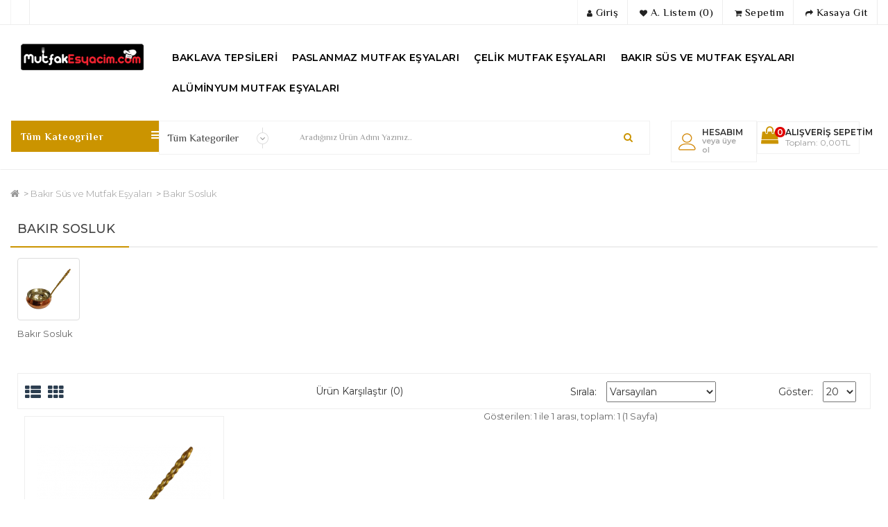

--- FILE ---
content_type: text/html; charset=utf-8
request_url: https://www.mutfakesyacim.com/index.php?route=product/category&path=24_116
body_size: 16927
content:
<!DOCTYPE html>
<!--[if IE]><![endif]-->
<!--[if IE 8 ]><html dir="ltr" lang="tr" class="ie8"><![endif]-->
<!--[if IE 9 ]><html dir="ltr" lang="tr" class="ie9"><![endif]-->
<!--[if (gt IE 9)|!(IE)]><!-->
<html dir="ltr" lang="tr">
<!--<![endif]-->
<head prefix="og:http://ogp.me/ns# fb:http://ogp.me/ns/fb# product:http://ogp.me/ns/product#">
<meta charset="UTF-8" />
<meta name="viewport" content="width=device-width, initial-scale=1">
<meta http-equiv="X-UA-Compatible" content="IE=edge">
<title>Bakır Sosluk</title>
<base href="https://www.mutfakesyacim.com/" />
<meta name="description" content="Bakır Sosluk - Bakır Sosluk" />
<meta name="keywords" content="Bakır Sosluk, Bakır Sosluk" />
<script src="catalog/view/javascript/jquery/jquery-2.1.1.min.js" type="text/javascript"></script>
<link href="catalog/view/javascript/bootstrap/css/bootstrap.min.css" rel="stylesheet" media="screen" />
<script src="catalog/view/javascript/bootstrap/js/bootstrap.min.js" type="text/javascript"></script>
<link href="catalog/view/javascript/font-awesome/css/font-awesome.min.css" rel="stylesheet" type="text/css" />
<link href="catalog/view/theme/osdem-saat/stylesheet/stylesheet.css" rel="stylesheet">
  <link rel="stylesheet" type="text/css" href="catalog/view/theme/osdem-saat/stylesheet/osdem/custom.css" />
<link rel="stylesheet" type="text/css" href="catalog/view/theme/osdem-saat/stylesheet/osdem/carousel.css" /> 
<link href="catalog/view/theme/default/stylesheet/yo-menu/yo-fm.css" type="text/css" rel="stylesheet" media="screen" />
<link href="catalog/view/theme/default/stylesheet/yo-menu/yo-am.css" type="text/css" rel="stylesheet" media="screen" />
<link rel="preload" href="https://fonts.googleapis.com/css?family=Open+Sans:300,400,600,700,800|Quicksand:300,400,500,700|Playfair+Display:400,700,900&amp;subset=latin-ext" as="fetch" crossorigin="anonymous">
<link href='https://fonts.googleapis.com/css?family=Roboto:300,400,400i,500,500i,700' rel='stylesheet' type='text/css'>
<link href="https://fonts.googleapis.com/css?family=Lora:400,700&display=swap&subset=latin-ext" rel="stylesheet">
<link rel="preconnect" href="https://fonts.gstatic.com">
<link href="https://fonts.googleapis.com/css2?family=Montserrat:ital,wght@0,200;0,300;0,400;0,500;0,600;0,700;0,800;1,300;1,500;1,800&display=swap" rel="stylesheet"> 
<link rel="preconnect" href="https://fonts.gstatic.com">
<link href="https://fonts.googleapis.com/css2?family=Philosopher:ital,wght@0,400;0,700;1,700&display=swap" rel="stylesheet"> 
<script type="text/javascript" src="catalog/view/theme/osdem-saat/js/osdem/custom.js"></script>
<script src="catalog/view/theme/osdem-saat/js/jquery.lazyload.min.js" type="text/javascript"></script>
<script type="text/javascript" src="catalog/view/theme/osdem-saat/js/osdem/carousel.min.js"></script>
<script type="text/javascript" src="catalog/view/theme/osdem-saat/js/osdem/osdem.min.js"></script>
<script type="text/javascript" src="catalog/view/theme/osdem-saat/js/osdem/jquery.custom.min.js"></script>
<script src="catalog/view/javascript/common.js" type="text/javascript"></script>
<script src="catalog/view/javascript/jquery/yo-menu/jquery.menu-aim.js" type="text/javascript"></script>
<style type="text/css">
#header{
background-color:#FFFFFF;
}
.autosearch-wrapper .button-search{
background-color:#FFFFFF;}



.giris .fa {
color:#696969;}

#top{
background-color:#FFFFFF;}



#top-links li{border-right:1px solid #EDEDED;}
#top {border-bottom:1px solid #EDEDED; }

#top #form-language span, #top #form-language i,#top #form-currency strong, #top #form-currency span, #top #form-currency i{color:#000000;}
#top #form-currency span{color:#000000;}
#top-links li{color:#000000;}
#top-links a{color:#000000;}



footer h5 {
color:#999999;
}
.content_footer_leftcol ul li,footer a,.footer_left_bottom > p {
color:#444444;
}



.footer_content_top {
border-bottom:1px solid #DBDBDB;
}

#menu{
background-color:#FFFFFF;
}




.product-thumb .price, .product-thumb .price-new{color:#000000;}
.mainprice h1{color:#000000;}



.box-module-pavreassurances .description p, .box-module-pavreassurances .description h4,.box-module-pavreassurances .icon-name {
color:#444444 ;	
}

#button-cart {
background:#DE0000 ;
color:#FFFFFF ;	
}


h2{background:#fff;}

.cevre{border:none;}
.nav-tabs {background: #fff;}

 
</style>
 
<link rel="stylesheet" type="text/css" href="catalog/view/supermenu/supermenu.css?v=23" />
<script type="text/javascript" src="catalog/view/supermenu/supermenu-responsive.js?v=23"></script>
<script type="text/javascript" src="catalog/view/supermenu/jquery.hoverIntent.minified.js"></script>


        
      
<link href="https://www.mutfakesyacim.com/index.php?route=product/category&amp;path=116" rel="canonical" />
<link href="https://www.mutfakesyacim.com/image/catalog/cart.png" rel="icon" />

<!--<link rel="stylesheet" type="text/css" href="catalog/view/theme/default/stylesheet/main.css">
<script src="catalog/view/theme/default/javascripts/vendor/modernizr-2.6.2.min.js"></script>
<div id="loader-wrapper">
			<div id="loader"></div>

			<div class="loader-section section-left"></div>
            <div class="loader-section section-right"></div>

		</div>
	<script src="catalog/view/theme/default/javascripts/main.js"></script>-->
       
</head>
<body>


<div class="login-block hidden-sm hidden-md hidden-lg">
	<div class="login-inner">
		<div class="row">
			<div class="col-xs-12">
				<div class="container">
					 						<form action="https://www.mutfakesyacim.com/index.php?route=account/login" method="post" enctype="multipart/form-data">
							<div class="form-group">
								<label class="control-label" for="input-email">E-Posta Adresi</label>
								<input type="text" name="email" value="" id="input-email" class="form-control" />
							</div>
							<div class="form-group">
								<label class="control-label" for="input-password">Şifre</label>
								<input type="password" name="password" value="" id="input-password" class="form-control" />
								<a href="https://www.mutfakesyacim.com/index.php?route=account/forgotten">Şifremi Unuttum ?</a>
							</div>
							<input type="submit" value="GİRİŞ YAP" class="btn btn-inverse btn-block" />
							<a href="https://www.mutfakesyacim.com/index.php?route=account/register" class="btn btn-primary btn-block">KAYIT OL</a>
						</form>
					 				</div>
			</div>
		</div>
	</div>
</div>
<div class="outer-wrapper">
	<div class="mobile-menu-wrapper">
		<div class="mobile-menu-inner">
			
			<ul style="padding:5px 10px;" class="mobile-menu">
								 <li><a  href="https://www.mutfakesyacim.com/index.php?route=account/register"><i class="fa fa-user-plus"></i> Kayıt Ol</a></li>
					
					<li><a  href="javascript:void(0);" class="sign-in"><i class="fa fa-unlock-alt"></i> Giriş</a></li>
					 <li><a  href="https://www.mutfakesyacim.com/index.php?route=checkout/cart" title="Sepetim"><i class="fa fa-shopping-cart"></i> Sepetim</a></li>
					 <li><a  href="https://www.mutfakesyacim.com/index.php?route=checkout/checkout" title="Kasaya Git"><i class="fa fa-share"></i> Kasaya Git</a></li>
					
							</ul>
			<div class="clearfix"></div>
		 
				     <ul class="mobile-menu">
                        <li class="menu-item-has-children"><a href="https://www.mutfakesyacim.com/index.php?route=product/category&amp;path=17">Baklava Tepsileri</a>
                       <ul class="sub-menu">
                                <li><a href="https://www.mutfakesyacim.com/index.php?route=product/category&amp;path=17_70">Kaynaklı Tepsi</a></li>
                                <li><a href="https://www.mutfakesyacim.com/index.php?route=product/category&amp;path=17_72">Kesme Tepsi</a></li>
                                <li><a href="https://www.mutfakesyacim.com/index.php?route=product/category&amp;path=17_118">Kordonlu Tepsi</a></li>
                                <li><a href="https://www.mutfakesyacim.com/index.php?route=product/category&amp;path=17_67">Köşeli Baklava Tepsisi</a></li>
                                <li><a href="https://www.mutfakesyacim.com/index.php?route=product/category&amp;path=17_69">Künefe Tepsileri</a></li>
                              </ul>
                      </li>
                                <li class="menu-item-has-children"><a href="https://www.mutfakesyacim.com/index.php?route=product/category&amp;path=20">Çelik Mutfak Eşyaları</a>
                       <ul class="sub-menu">
                                <li><a href="https://www.mutfakesyacim.com/index.php?route=product/category&amp;path=20_61">Çaydanlıklar</a></li>
                                <li><a href="https://www.mutfakesyacim.com/index.php?route=product/category&amp;path=20_62">Çeyiz Setleri</a></li>
                                <li><a href="https://www.mutfakesyacim.com/index.php?route=product/category&amp;path=20_63">Cezve Setleri</a></li>
                                <li><a href="https://www.mutfakesyacim.com/index.php?route=product/category&amp;path=20_64">Cezveler</a></li>
                                <li><a href="https://www.mutfakesyacim.com/index.php?route=product/category&amp;path=20_66">Demlik</a></li>
                                <li><a href="https://www.mutfakesyacim.com/index.php?route=product/category&amp;path=20_65">Sütlük</a></li>
                                <li><a href="https://www.mutfakesyacim.com/index.php?route=product/category&amp;path=20_60">Tencere Setleri</a></li>
                                <li><a href="https://www.mutfakesyacim.com/index.php?route=product/category&amp;path=20_59">Tencereler</a></li>
                                <li><a href="https://www.mutfakesyacim.com/index.php?route=product/category&amp;path=20_26">Düdüklü Tencereler</a></li>
                              </ul>
                      </li>
                                <li class="menu-item-has-children"><a href="https://www.mutfakesyacim.com/index.php?route=product/category&amp;path=105">Teflon Mutfak Eşyaları</a>
                       <ul class="sub-menu">
                                <li><a href="https://www.mutfakesyacim.com/index.php?route=product/category&amp;path=105_107">Basık Tencere</a></li>
                                <li><a href="https://www.mutfakesyacim.com/index.php?route=product/category&amp;path=105_109">Çift Kulplu Tavalar</a></li>
                                <li><a href="https://www.mutfakesyacim.com/index.php?route=product/category&amp;path=105_106">Derin Tencere</a></li>
                                <li><a href="https://www.mutfakesyacim.com/index.php?route=product/category&amp;path=105_110">Setler</a></li>
                                <li><a href="https://www.mutfakesyacim.com/index.php?route=product/category&amp;path=105_108">Tek Kulplu Tavalar</a></li>
                              </ul>
                      </li>
                                <li class="menu-item-has-children"><a href="https://www.mutfakesyacim.com/index.php?route=product/category&amp;path=18">Paslanmaz Mutfak Eşyaları</a>
                       <ul class="sub-menu">
                                <li><a href="https://www.mutfakesyacim.com/index.php?route=product/category&amp;path=18_95">Hamur Leğeni</a></li>
                                <li><a href="https://www.mutfakesyacim.com/index.php?route=product/category&amp;path=18_92">Kayık Tabak</a></li>
                                <li><a href="https://www.mutfakesyacim.com/index.php?route=product/category&amp;path=18_94">Köfte Leğenleri</a></li>
                                <li><a href="https://www.mutfakesyacim.com/index.php?route=product/category&amp;path=18_96">Krom Sini</a></li>
                                <li><a href="https://www.mutfakesyacim.com/index.php?route=product/category&amp;path=18_97">Krom Tepsi</a></li>
                                <li><a href="https://www.mutfakesyacim.com/index.php?route=product/category&amp;path=18_89">Paslanmaz Semaver</a></li>
                                <li><a href="https://www.mutfakesyacim.com/index.php?route=product/category&amp;path=18_88">Sefer Tası</a></li>
                                <li><a href="https://www.mutfakesyacim.com/index.php?route=product/category&amp;path=18_93">Tabak</a></li>
                                <li><a href="https://www.mutfakesyacim.com/index.php?route=product/category&amp;path=18_91">Yoğurt Satırı</a></li>
                              </ul>
                      </li>
                                <li class="menu-item-has-children"><a href="https://www.mutfakesyacim.com/index.php?route=product/category&amp;path=25">Alüminyum Mutfak Eşyaları</a>
                       <ul class="sub-menu">
                                <li><a href="https://www.mutfakesyacim.com/index.php?route=product/category&amp;path=25_120">Alüminyum Kek Tenceresi</a></li>
                                <li><a href="https://www.mutfakesyacim.com/index.php?route=product/category&amp;path=25_35">Alüminyum Tencereler</a></li>
                                <li><a href="https://www.mutfakesyacim.com/index.php?route=product/category&amp;path=25_99">Kavurma Sacı</a></li>
                                <li><a href="https://www.mutfakesyacim.com/index.php?route=product/category&amp;path=25_119">Kemik Kazanı</a></li>
                                <li><a href="https://www.mutfakesyacim.com/index.php?route=product/category&amp;path=25_103">Soba Kazanı</a></li>
                                <li><a href="https://www.mutfakesyacim.com/index.php?route=product/category&amp;path=25_29">Alüminyum Çaydanlıklar</a></li>
                                <li><a href="https://www.mutfakesyacim.com/index.php?route=product/category&amp;path=25_31">Alüminyum Güğümler</a></li>
                                <li><a href="https://www.mutfakesyacim.com/index.php?route=product/category&amp;path=25_28">Alüminyum Leğenler</a></li>
                                <li><a href="https://www.mutfakesyacim.com/index.php?route=product/category&amp;path=25_32">Alüminyum Tavalar</a></li>
                              </ul>
                      </li>
                                <li class="menu-item-has-children"><a href="https://www.mutfakesyacim.com/index.php?route=product/category&amp;path=24">Bakır Süs ve Mutfak Eşyaları</a>
                       <ul class="sub-menu">
                                <li><a href="https://www.mutfakesyacim.com/index.php?route=product/category&amp;path=24_100">Bakır Kavurma Tavası</a></li>
                                <li><a href="https://www.mutfakesyacim.com/index.php?route=product/category&amp;path=24_116">Bakır Sosluk</a></li>
                                <li><a href="https://www.mutfakesyacim.com/index.php?route=product/category&amp;path=24_112">Bakır Taslar</a></li>
                                <li><a href="https://www.mutfakesyacim.com/index.php?route=product/category&amp;path=24_80">Bakır Tencereler</a></li>
                                <li><a href="https://www.mutfakesyacim.com/index.php?route=product/category&amp;path=24_75">Çaydanlıklar</a></li>
                                <li><a href="https://www.mutfakesyacim.com/index.php?route=product/category&amp;path=24_78">Cezve</a></li>
                                <li><a href="https://www.mutfakesyacim.com/index.php?route=product/category&amp;path=24_74">Hamam Tası</a></li>
                                <li><a href="https://www.mutfakesyacim.com/index.php?route=product/category&amp;path=24_117">Maşrapalar</a></li>
                                <li><a href="https://www.mutfakesyacim.com/index.php?route=product/category&amp;path=24_114">Ön Siparişli Özel Ürünler</a></li>
                                <li><a href="https://www.mutfakesyacim.com/index.php?route=product/category&amp;path=24_113">Sahanlar</a></li>
                                <li><a href="https://www.mutfakesyacim.com/index.php?route=product/category&amp;path=24_76">Semaver</a></li>
                                <li><a href="https://www.mutfakesyacim.com/index.php?route=product/category&amp;path=24_79">Sürahi</a></li>
                                <li><a href="https://www.mutfakesyacim.com/index.php?route=product/category&amp;path=24_77">Tava</a></li>
                              </ul>
                      </li>
                      </ul>
     
 
				 
		 
		</div>
	</div>
	
	
<div class="site-wrapper">
<div class="site-wrapper-overlay"></div>	
<div class="hidden-xs hidden-sm hidden-md" id="top">
  <div class="container toxpcont">
   
   <div class="col-sm-3 padd"><div id="top-links" class="nav">
			
      <ul style="padding:0px;margin:0px 0px;text-align:left;" class="list-inline"><li><a>  </a></li>
     </ul></div></div>
   
   <div class="col-sm-4">
  
 
	
	 
      </div>
   
		<div class="col-lg-5 padd">
			<div id="top-links" class="nav">
			
      <ul style="padding:0px;margin:0px 0px;text-align:right;" class="list-inline">
	   	  <li><a  href="https://www.mutfakesyacim.com/index.php?route=account/account" title="Hesabım"> <i class="fa fa-user"></i> Giriş</a></li>
	   	  
	    
          <li><a href="https://www.mutfakesyacim.com/index.php?route=account/wishlist" id="wishlist-total" title="A. Listem (0)"><i class="fa fa-heart"></i> <span class="hidden-xs hidden-sm hidden-md">A. Listem (0)</span></a></li>
        <li><a href="https://www.mutfakesyacim.com/index.php?route=checkout/cart" title="Sepetim"><i class="fa fa-shopping-cart"></i> <span class="hidden-xs hidden-sm hidden-md">Sepetim</span></a></li>
        <li><a href="https://www.mutfakesyacim.com/index.php?route=checkout/checkout" title="Kasaya Git"><i class="fa fa-share"></i> <span class="hidden-xs hidden-sm hidden-md">Kasaya Git</span></a></li>
		 
		
       
      </ul>
    </div>
	
	 </div>
	
  </div>
   
</div>
<div class="stk">
 <header class="mobile-header  hidden-lg">
			<div class="container">
				<div class="row">
					<div style="padding:0px;" class="col-xs-1">
						<a href="javascript:void(0);" class="to-navigation"></a>
					</div>
					<div class="col-xs-8 text-center">
						<div id="logo">
													<a href="https://www.mutfakesyacim.com/index.php?route=common/home"><img src="https://www.mutfakesyacim.com/image/catalog/mutfak eşyacım logo küçük.PNG" title="Mutfak Eşyacım"  alt="Mutfak Eşyacım" class="img-responsive" /></a>
						 						</div>
					</div>
					<div style="padding:10px 0 0;margin-left:-4px;" class="col-xs-1">
						<a href="javascript:void(0);" class="sign-in"><svg class="icon" width="23" version="1.1" xmlns="http://www.w3.org/2000/svg" xmlns:xlink="http://www.w3.org/1999/xlink" x="0px" y="0px" viewBox="0 0 64 62.9" style="enable-background:new 0 0 64 62.9" xml:space="preserve"><g><path style="fill:none;stroke:#666;stroke-width:3;stroke-linecap:round;stroke-miterlimit:10" d="M31.9,34.1c9,0,16.3-7.3,16.3-16.3c0-9-7.3-16.3-16.3-16.3c-9,0-16.3,7.3-16.3,16.3S22.9,34.1,31.9,34.1L31.9,34.1z"></path><path style="fill:none;stroke:#666;stroke-width:3;stroke-linecap:round;stroke-miterlimit:10" d="M3.7,61.4h56.7c1.2,0,2.2-1,2.2-2.2c0-11.3-9.2-20.5-20.5-20.5H22c-11.3,0-20.5,9.2-20.5,20.5 C1.5,60.4,2.5,61.4,3.7,61.4L3.7,61.4z"></path></g></svg></br> </a>
					</div>
					<div  style="padding:0px;" class="col-xs-1">
						<a href="javascript:void(0);" class="to-search"><svg class="icon" width="23" version="1.1" id="katman_1" xmlns="http://www.w3.org/2000/svg" xmlns:xlink="http://www.w3.org/1999/xlink" x="0px" y="0px" viewBox="0 0 62.2 60" style="enable-background:new 0 0 62.2 60" xml:space="preserve"><g><g><circle style="fill:none;stroke:#666;stroke-width:3;stroke-miterlimit:10" cx="25.6" cy="25.6" r="24.1"></circle><line style="fill:none;stroke:#666;stroke-width:3;stroke-linecap:round;stroke-miterlimit:10" x1="44.3" y1="42.1" x2="60.7" y2="58.5"></line></g></g></svg></a>
					</div>
				 <div style="padding:0px;" class="col-xs-1">
						<div id="cart" class="btn-group btn-block">
  <button type="button" data-toggle="dropdown" data-loading-text="Yükleniyor..." class="btn btn-inverse btn-block btn-lg dropdown-toggle"><i class="fa fa-shopping-bag"></i> <span class="hidden-xs hidden-sm hidden-md" id="cart-total">Alışveriş Sepetim <p><span class="ravel">0</span> Toplam: 0,00TL</p></span></button>
  <ul class="dropdown-menu pull-right">
        <li>
      <p class="text-center">Alışveriş sepetiniz boş!</p>
    </li>
      </ul>
</div>

					</div>
				</div>
			</div>
			<div class="mobile-search  hidden-lg" id="header">
			<div class=" autosearch-wrapper">
    <form method="GET" action="index.php">
        <div id="search0" class="input-group">
          
            <div class="input-group-btn    hidden-xs">
                                <select name="category_id" class="category_filter">
                    <option value="0">Tüm Kategoriler</option>
                                                            <option value="17">Baklava Tepsileri</option>
                                                                                <option value="70"> &nbsp;&nbsp;&nbsp;Kaynaklı Tepsi</option>
                                                                                                    <option value="72"> &nbsp;&nbsp;&nbsp;Kesme Tepsi</option>
                                                                                                    <option value="118"> &nbsp;&nbsp;&nbsp;Kordonlu Tepsi</option>
                                                                                                    <option value="67"> &nbsp;&nbsp;&nbsp;Köşeli Baklava Tepsisi</option>
                                                                                                    <option value="69"> &nbsp;&nbsp;&nbsp;Künefe Tepsileri</option>
                                                                                                                        <option value="20">Çelik Mutfak Eşyaları</option>
                                                                                <option value="61"> &nbsp;&nbsp;&nbsp;Çaydanlıklar</option>
                                                                                                    <option value="62"> &nbsp;&nbsp;&nbsp;Çeyiz Setleri</option>
                                                                                                    <option value="63"> &nbsp;&nbsp;&nbsp;Cezve Setleri</option>
                                                                                                    <option value="64"> &nbsp;&nbsp;&nbsp;Cezveler</option>
                                                                                                    <option value="66"> &nbsp;&nbsp;&nbsp;Demlik</option>
                                                                                                    <option value="65"> &nbsp;&nbsp;&nbsp;Sütlük</option>
                                                                                                    <option value="60"> &nbsp;&nbsp;&nbsp;Tencere Setleri</option>
                                                                                                    <option value="59"> &nbsp;&nbsp;&nbsp;Tencereler</option>
                                                                                                    <option value="26"> &nbsp;&nbsp;&nbsp;Düdüklü Tencereler</option>
                                                                                                                        <option value="105">Teflon Mutfak Eşyaları</option>
                                                                                <option value="107"> &nbsp;&nbsp;&nbsp;Basık Tencere</option>
                                                                                                    <option value="109"> &nbsp;&nbsp;&nbsp;Çift Kulplu Tavalar</option>
                                                                                                    <option value="106"> &nbsp;&nbsp;&nbsp;Derin Tencere</option>
                                                                                                    <option value="110"> &nbsp;&nbsp;&nbsp;Setler</option>
                                                                                                    <option value="108"> &nbsp;&nbsp;&nbsp;Tek Kulplu Tavalar</option>
                                                                                                                        <option value="18">Paslanmaz Mutfak Eşyaları</option>
                                                                                <option value="95"> &nbsp;&nbsp;&nbsp;Hamur Leğeni</option>
                                                                                                    <option value="92"> &nbsp;&nbsp;&nbsp;Kayık Tabak</option>
                                                                                                    <option value="94"> &nbsp;&nbsp;&nbsp;Köfte Leğenleri</option>
                                                                                                    <option value="96"> &nbsp;&nbsp;&nbsp;Krom Sini</option>
                                                                                                    <option value="97"> &nbsp;&nbsp;&nbsp;Krom Tepsi</option>
                                                                                                    <option value="89"> &nbsp;&nbsp;&nbsp;Paslanmaz Semaver</option>
                                                                                                    <option value="88"> &nbsp;&nbsp;&nbsp;Sefer Tası</option>
                                                                                                    <option value="93"> &nbsp;&nbsp;&nbsp;Tabak</option>
                                                                                                    <option value="91"> &nbsp;&nbsp;&nbsp;Yoğurt Satırı</option>
                                                                                                                        <option value="25">Alüminyum Mutfak Eşyaları</option>
                                                                                <option value="120"> &nbsp;&nbsp;&nbsp;Alüminyum Kek Tenceresi</option>
                                                                                                    <option value="35"> &nbsp;&nbsp;&nbsp;Alüminyum Tencereler</option>
                                                                                                    <option value="99"> &nbsp;&nbsp;&nbsp;Kavurma Sacı</option>
                                                                                                    <option value="119"> &nbsp;&nbsp;&nbsp;Kemik Kazanı</option>
                                                                                                    <option value="103"> &nbsp;&nbsp;&nbsp;Soba Kazanı</option>
                                                                                                    <option value="29"> &nbsp;&nbsp;&nbsp;Alüminyum Çaydanlıklar</option>
                                                                                                    <option value="31"> &nbsp;&nbsp;&nbsp;Alüminyum Güğümler</option>
                                                                                                    <option value="28"> &nbsp;&nbsp;&nbsp;Alüminyum Leğenler</option>
                                                                                                    <option value="32"> &nbsp;&nbsp;&nbsp;Alüminyum Tavalar</option>
                                                                                                                        <option value="24">Bakır Süs ve Mutfak Eşyaları</option>
                                                                                <option value="100"> &nbsp;&nbsp;&nbsp;Bakır Kavurma Tavası</option>
                                                                                                    <option value="116"> &nbsp;&nbsp;&nbsp;Bakır Sosluk</option>
                                                                                                    <option value="112"> &nbsp;&nbsp;&nbsp;Bakır Taslar</option>
                                                                                                    <option value="80"> &nbsp;&nbsp;&nbsp;Bakır Tencereler</option>
                                                                                                    <option value="75"> &nbsp;&nbsp;&nbsp;Çaydanlıklar</option>
                                                                                                    <option value="78"> &nbsp;&nbsp;&nbsp;Cezve</option>
                                                                                                    <option value="74"> &nbsp;&nbsp;&nbsp;Hamam Tası</option>
                                                                                                    <option value="117"> &nbsp;&nbsp;&nbsp;Maşrapalar</option>
                                                                                                    <option value="114"> &nbsp;&nbsp;&nbsp;Ön Siparişli Özel Ürünler</option>
                                                                                                    <option value="113"> &nbsp;&nbsp;&nbsp;Sahanlar</option>
                                                                                                    <option value="76"> &nbsp;&nbsp;&nbsp;Semaver</option>
                                                                                                    <option value="79"> &nbsp;&nbsp;&nbsp;Sürahi</option>
                                                                                                    <option value="77"> &nbsp;&nbsp;&nbsp;Tava</option>
                                                                                                </select>
                            </div> 
		 	<input class="search_query form-control" type="text" value="" size="35" autocomplete="off" placeholder="Aradığınız Ürün Adını Yazınız.." name="search">
            <button type="submit" class="button-search autosearch-submit" name="submit_search"><i class="fa fa-search"></i></button>
        </div>
        <input type="hidden" name="route" value="product/search"/>
        <input type="hidden" name="sub_category" value="true" id="sub_category"/>
        <input type="hidden" name="description" value="true" id="description"/>
    </form>
    <div class="clear clr"></div>
</div>
<script type="text/javascript">

/* Autocomplete */
(function($) {
	function Autocomplete1(element, options) {
		this.element = element;
		this.options = options;
		this.timer = null;
		this.items = new Array();

		$(element).attr('autocomplete', 'off');
		$(element).on('focus', $.proxy(this.focus, this));
		$(element).on('blur', $.proxy(this.blur, this));
		$(element).on('keydown', $.proxy(this.keydown, this));

		$(element).after('<ul class="dropdown-menu autosearch"></ul>');
		$(element).siblings('ul.dropdown-menu').delegate('a', 'click', $.proxy(this.click, this));
	}

	Autocomplete1.prototype = {
		focus: function() {
			this.request();
		},
		blur: function() {
			setTimeout(function(object) {
				object.hide();
			}, 200, this);
		},
		click: function(event) {
			event.preventDefault();
			value = $(event.target).parent().attr("href");
			if (value) {
				window.location = value.replace(/&amp;/gi,'&');
			}
		},
		keydown: function(event) {
			switch(event.keyCode) {
				case 27: // escape
					this.hide();
					break;
				default:
					this.request();
					break;
			}
		},
		show: function() {
			var pos = $(this.element).position();

			$(this.element).siblings('ul.dropdown-menu').css({
				top: pos.top + $(this.element).outerHeight(),
				left: pos.left
			});

			$(this.element).siblings('ul.dropdown-menu').show();
		},
		hide: function() {
			$(this.element).siblings('ul.dropdown-menu').hide();
		},
		request: function() {
			clearTimeout(this.timer);

			this.timer = setTimeout(function(object) {
				object.options.source($(object.element).val(), $.proxy(object.response, object));
			}, 200, this);
		},
		response: function(json) {
			console.log(json);
			html = '';

			if (json.length) {
				for (i = 0; i < json.length; i++) {
					this.items[json[i]['value']] = json[i];
				}

				for (i = 0; i < json.length; i++) {
					if (!json[i]['category']) {
						html += '<li class="media" data-value="' + json[i]['value'] + '">';
						if(json[i]['simage']) {
							html += '	<a class="media-left" href="' + json[i]['link'] + '"><img class="pull-left" src="' + json[i]['image'] + '"></a>';	
						}
						html += '<div class="media-body">	<a href="' + json[i]['link'] + '"><span>' + json[i]['label'] + '</span></a>';
						if(json[i]['sprice']){
							html += '	<div class="price">';
							if (!json[i]['special']) {
								html += json[i]['price'];
							} else {
								html += '<span class="price-old">' + json[i]['price'] + '</span><span class="price-new">' + json[i]['special'] + '</span>';
							}
							if (json[i]['tax']) {
								html += '<br />';
								html += '<span class="price-tax">Vergiler Hariç:' + json[i]['tax'] + '</span>';
							}
							html += '	</div>';
						}
						html += '</div></li><li class="clearfix"></li>';
					}
				}
				//html += '<li><a href="index.php?route=product/search&search='+g.term+'&category_id='+category_id+'&sub_category=true&description=true" onclick="window.location=this.href">'+text_view_all+'</a></li>';

				// Get all the ones with a categories
				var category = new Array();
				for (i = 0; i < json.length; i++) {
					if (json[i]['category']) {
						if (!category[json[i]['category']]) {
							category[json[i]['category']] = new Array();
							category[json[i]['category']]['name'] = json[i]['category'];
							category[json[i]['category']]['item'] = new Array();
						}
						category[json[i]['category']]['item'].push(json[i]);
					}
				}
				for (i in category) {
					html += '<li class="dropdown-header">' + category[i]['name'] + '</li>';
					for (j = 0; j < category[i]['item'].length; j++) {
						html += '<li data-value="' + category[i]['item'][j]['value'] + '"><a href="#">&nbsp;&nbsp;&nbsp;' + category[i]['item'][j]['label'] + '</a></li>';
					}
				}
			}
			if (html) {
				this.show();
			} else {
				this.hide();
			}
			$(this.element).siblings('ul.dropdown-menu').html(html);
		}
	};

	$.fn.autocomplete1 = function(option) {
		return this.each(function() {
			var data = $(this).data('autocomplete');
			if (!data) {
				data = new Autocomplete1(this, option);
				$(this).data('autocomplete', data);
			}
		});
	}
})(window.jQuery);
$(document).ready(function() {
	var selector = '#search0';
	var total = 0;
	var show_image = true;
	var show_price = true;
	var search_sub_category = true;
	var search_description = true;
	var width = 64;
	var height = 64;

	$(selector).find('input[name=\'search\']').autocomplete1({
		delay: 500,
		source: function(request, response) {
			var category_id = $(".category_filter select[name=\"category_id\"]").first().val();
			if(typeof(category_id) == 'undefined')
				category_id = 0;
			var limit = 5;
			var search_sub_category = search_sub_category?'&sub_category=true':'';
			var search_description = search_description?'&description=true':'';
			$.ajax({
				url: 'index.php?route=extension/module/pavautosearch/autocomplete&filter_category_id='+category_id+'&width='+width+'&height='+height+'&limit='+limit+search_sub_category+search_description+'&filter_name='+encodeURIComponent(request),
				dataType: 'json',
				success: function(json) {		
					response($.map(json, function(item) {
						if($('.pavautosearch_result')){
							$('.pavautosearch_result').first().html("");
						}
						total = 0;
						if(item.total){
							total = item.total;
						}
						return {
							price:   item.price,
							speical: item.special,
							tax:     item.tax,
							label:   item.name,
							image:   item.image,
							link:    item.link,
							value:   item.product_id,
							sprice:  show_price,
							simage:  show_image,
						}
					}));
				}
			});
		},
	}); // End Autocomplete 

});// End document.ready

</script>
		</div>
		</header>
		</div>
<header class="hidden-xs hidden-sm hidden-md" id="header">
  <div class="container padd">
  <div  class="col-sm-2">
        <div id="logo">
                    <a href="https://www.mutfakesyacim.com/index.php?route=common/home"><img  src="https://www.mutfakesyacim.com/image/catalog/mutfak eşyacım logo küçük.PNG" title="Mutfak Eşyacım" alt="Mutfak Eşyacım" class="img-responsive" /></a>
                   </div>
      </div>
   <div class="col-sm-10">
	  <style type="text/css">
 #supermenu ul li a.tll{
color:#000000;
}

 #supermenu ul li.tlli:hover a.tll{
color:#666666;
}


#supermenu ul li a.tll{
border-right:1px solid #FFFFFF;
}
</style>

<script type="text/javascript"> 
$(document).ready(function(){ 
	var setari = {   
				over: function() { 
		  if ($('#supermenu').hasClass('superbig')) {
			$(this).find('.bigdiv').slideDown('fast'); 
		  }
		}, 
		out: function() { 
		  if ($('#supermenu').hasClass('superbig')) {
			$(this).find('.bigdiv').slideUp('fast'); 
		  }
		},
				timeout: 150
	};
	$("#supermenu ul li.tlli").hoverIntent(setari);
	var setariflyout = {   
		over: function() { 
		  if ($('#supermenu').hasClass('superbig')) {
			$(this).find('.flyouttoright').fadeIn('fast');
		  }
			}, 
		out: function() { 
		  if ($('#supermenu').hasClass('superbig')) {
			$(this).find('.flyouttoright').fadeOut('fast');
		  }
		},
		timeout: 200
	};
	$("#supermenu ul li div.bigdiv.withflyout > .withchildfo").hoverIntent(setariflyout);
});
</script>
<nav id="supermenu" class="default superbig">
	<a class="mobile-trigger">Kategoriler</a>
		<ul>
										<li class="tlli mkids">
			  				<a class="superdropper" href="#"><span>+</span><span>-</span></a>
			  				<a class="tll"  href="https://www.mutfakesyacim.com/index.php?route=product/category&amp;path=17" >Baklava Tepsileri</a>
				
													<div class="bigdiv">
											
																								<div class="supermenu-left" >
					<div class="col-sm-7">
																																		<div class="withimage">
											<div class="image">
												<a href="https://www.mutfakesyacim.com/index.php?route=product/category&amp;path=17_70"><img src="https://www.mutfakesyacim.com/image/cache/catalog/baklava%20tepsileri/kaynaklı%20tepsi-120x120.jpg" alt="Kaynaklı Tepsi" title="Kaynaklı Tepsi" /></a>
											</div>
											<div class="name">
																								<a class="nname" href="https://www.mutfakesyacim.com/index.php?route=product/category&amp;path=17_70">Kaynaklı Tepsi</a>
																							</div>
																					</div>
																			<div class="withimage">
											<div class="image">
												<a href="https://www.mutfakesyacim.com/index.php?route=product/category&amp;path=17_72"><img src="https://www.mutfakesyacim.com/image/cache/catalog/baklava%20tepsileri/kesme%20tepsi%20alüminyum-120x120.jpg" alt="Kesme Tepsi" title="Kesme Tepsi" /></a>
											</div>
											<div class="name">
																								<a class="nname" href="https://www.mutfakesyacim.com/index.php?route=product/category&amp;path=17_72">Kesme Tepsi</a>
																							</div>
																					</div>
																			<div class="withimage">
											<div class="image">
												<a href="https://www.mutfakesyacim.com/index.php?route=product/category&amp;path=17_118"><img src="https://www.mutfakesyacim.com/image/cache/catalog/baklava%20tepsileri/kordonlu%20tepsi-120x120.jpg" alt="Kordonlu Tepsi" title="Kordonlu Tepsi" /></a>
											</div>
											<div class="name">
																								<a class="nname" href="https://www.mutfakesyacim.com/index.php?route=product/category&amp;path=17_118">Kordonlu Tepsi</a>
																							</div>
																					</div>
																			<div class="withimage">
											<div class="image">
												<a href="https://www.mutfakesyacim.com/index.php?route=product/category&amp;path=17_67"><img src="https://www.mutfakesyacim.com/image/cache/catalog/baklava%20tepsileri/köşeli%20tepsi-120x120.jpg" alt="Köşeli Baklava Tepsisi" title="Köşeli Baklava Tepsisi" /></a>
											</div>
											<div class="name">
																								<a class="nname" href="https://www.mutfakesyacim.com/index.php?route=product/category&amp;path=17_67">Köşeli Baklava Tepsisi</a>
																							</div>
																					</div>
																			<div class="withimage">
											<div class="image">
												<a href="https://www.mutfakesyacim.com/index.php?route=product/category&amp;path=17_69"><img src="https://www.mutfakesyacim.com/image/cache/catalog/baklava%20tepsileri/KÜNEFE%20TEPSİSİ-120x120.jpg" alt="Künefe Tepsileri" title="Künefe Tepsileri" /></a>
											</div>
											<div class="name">
																								<a class="nname" href="https://www.mutfakesyacim.com/index.php?route=product/category&amp;path=17_69">Künefe Tepsileri</a>
																							</div>
																					</div>
																															
							</div>
							
							
								<div class="col-sm-5">
								  
														
								  </div>
							
							
						</div>
																									<div class="addingaspace"></div>
											</div>
							</li>
					<li class="tlli sep"><span class="item-sep">&nbsp;</span></li>			<li class="tlli mkids">
			  				<a class="superdropper" href="#"><span>+</span><span>-</span></a>
			  				<a class="tll"  href="https://www.mutfakesyacim.com/index.php?route=product/category&amp;path=18" >Paslanmaz Mutfak Eşyaları</a>
				
													<div class="bigdiv">
											
																								<div class="supermenu-left" >
					<div class="col-sm-7">
																																		<div class="withimage">
											<div class="image">
												<a href="https://www.mutfakesyacim.com/index.php?route=product/category&amp;path=18_95"><img src="https://www.mutfakesyacim.com/image/cache/catalog/paslanmaz%20ürünler/HAMUR%20LEĞENİ%20202-120x120.jpeg" alt="Hamur Leğeni" title="Hamur Leğeni" /></a>
											</div>
											<div class="name">
																								<a class="nname" href="https://www.mutfakesyacim.com/index.php?route=product/category&amp;path=18_95">Hamur Leğeni</a>
																							</div>
																					</div>
																			<div class="withimage">
											<div class="image">
												<a href="https://www.mutfakesyacim.com/index.php?route=product/category&amp;path=18_92"><img src="https://www.mutfakesyacim.com/image/cache/catalog/paslanmaz%20ürünler/KAYIK%20TABAK%20203-120x120.jpg" alt="Kayık Tabak" title="Kayık Tabak" /></a>
											</div>
											<div class="name">
																								<a class="nname" href="https://www.mutfakesyacim.com/index.php?route=product/category&amp;path=18_92">Kayık Tabak</a>
																							</div>
																					</div>
																			<div class="withimage">
											<div class="image">
												<a href="https://www.mutfakesyacim.com/index.php?route=product/category&amp;path=18_94"><img src="https://www.mutfakesyacim.com/image/cache/catalog/paslanmaz%20ürünler/G%20KÖFTE%20LEĞENİ-120x120.JPG" alt="Köfte Leğenleri" title="Köfte Leğenleri" /></a>
											</div>
											<div class="name">
																								<a class="nname" href="https://www.mutfakesyacim.com/index.php?route=product/category&amp;path=18_94">Köfte Leğenleri</a>
																							</div>
																					</div>
																			<div class="withimage">
											<div class="image">
												<a href="https://www.mutfakesyacim.com/index.php?route=product/category&amp;path=18_96"><img src="https://www.mutfakesyacim.com/image/cache/catalog/paslanmaz%20ürünler/KROM%20SİNİ%20206-120x120.jpg" alt="Krom Sini" title="Krom Sini" /></a>
											</div>
											<div class="name">
																								<a class="nname" href="https://www.mutfakesyacim.com/index.php?route=product/category&amp;path=18_96">Krom Sini</a>
																							</div>
																					</div>
																			<div class="withimage">
											<div class="image">
												<a href="https://www.mutfakesyacim.com/index.php?route=product/category&amp;path=18_97"><img src="https://www.mutfakesyacim.com/image/cache/catalog/paslanmaz%20ürünler/ukur%20tepsi-120x120.jpg" alt="Krom Tepsi" title="Krom Tepsi" /></a>
											</div>
											<div class="name">
																								<a class="nname" href="https://www.mutfakesyacim.com/index.php?route=product/category&amp;path=18_97">Krom Tepsi</a>
																							</div>
																					</div>
																			<div class="withimage">
											<div class="image">
												<a href="https://www.mutfakesyacim.com/index.php?route=product/category&amp;path=18_89"><img src="https://www.mutfakesyacim.com/image/cache/catalog/paslanmaz%20ürünler/SEMAVER%20208-120x120.jpg" alt="Paslanmaz Semaver" title="Paslanmaz Semaver" /></a>
											</div>
											<div class="name">
																								<a class="nname" href="https://www.mutfakesyacim.com/index.php?route=product/category&amp;path=18_89">Paslanmaz Semaver</a>
																							</div>
																					</div>
																			<div class="withimage">
											<div class="image">
												<a href="https://www.mutfakesyacim.com/index.php?route=product/category&amp;path=18_88"><img src="https://www.mutfakesyacim.com/image/cache/catalog/paslanmaz%20ürünler/yaylı%20sefer%20tası-120x120.jpg" alt="Sefer Tası" title="Sefer Tası" /></a>
											</div>
											<div class="name">
																								<a class="nname" href="https://www.mutfakesyacim.com/index.php?route=product/category&amp;path=18_88">Sefer Tası</a>
																							</div>
																					</div>
																			<div class="withimage">
											<div class="image">
												<a href="https://www.mutfakesyacim.com/index.php?route=product/category&amp;path=18_93"><img src="https://www.mutfakesyacim.com/image/cache/catalog/paslanmaz%20ürünler/110000092804969-120x120.jpg" alt="Tabak" title="Tabak" /></a>
											</div>
											<div class="name">
																								<a class="nname" href="https://www.mutfakesyacim.com/index.php?route=product/category&amp;path=18_93">Tabak</a>
																							</div>
																					</div>
																			<div class="withimage">
											<div class="image">
												<a href="https://www.mutfakesyacim.com/index.php?route=product/category&amp;path=18_91"><img src="https://www.mutfakesyacim.com/image/cache/catalog/paslanmaz%20ürünler/YOĞURT%20SATIRI%20210-120x120.jpg" alt="Yoğurt Satırı" title="Yoğurt Satırı" /></a>
											</div>
											<div class="name">
																								<a class="nname" href="https://www.mutfakesyacim.com/index.php?route=product/category&amp;path=18_91">Yoğurt Satırı</a>
																							</div>
																					</div>
																															
							</div>
							
							
								<div class="col-sm-5">
								  
														
								  </div>
							
							
						</div>
																									<div class="addingaspace"></div>
											</div>
							</li>
					<li class="tlli sep"><span class="item-sep">&nbsp;</span></li>			<li class="tlli mkids">
			  				<a class="superdropper" href="#"><span>+</span><span>-</span></a>
			  				<a class="tll"  href="https://www.mutfakesyacim.com/index.php?route=product/category&amp;path=20" >Çelik Mutfak Eşyaları</a>
				
													<div class="bigdiv">
											
																								<div class="supermenu-left" >
					<div class="col-sm-7">
																																		<div class="withimage">
											<div class="image">
												<a href="https://www.mutfakesyacim.com/index.php?route=product/category&amp;path=20_61"><img src="https://www.mutfakesyacim.com/image/cache/catalog/elik%20çaydanlıklar/ROYAL%20KLASİK%20112-120x120.jpg" alt="Çaydanlıklar" title="Çaydanlıklar" /></a>
											</div>
											<div class="name">
																								<a class="nname" href="https://www.mutfakesyacim.com/index.php?route=product/category&amp;path=20_61">Çaydanlıklar</a>
																							</div>
																					</div>
																			<div class="withimage">
											<div class="image">
												<a href="https://www.mutfakesyacim.com/index.php?route=product/category&amp;path=20_62"><img src="https://www.mutfakesyacim.com/image/cache/catalog/elik%20çeyiz%20seti/orkide%20çeyiz%20seti%20114-120x120.jpg" alt="Çeyiz Setleri" title="Çeyiz Setleri" /></a>
											</div>
											<div class="name">
																								<a class="nname" href="https://www.mutfakesyacim.com/index.php?route=product/category&amp;path=20_62">Çeyiz Setleri</a>
																							</div>
																					</div>
																			<div class="withimage">
											<div class="image">
												<a href="https://www.mutfakesyacim.com/index.php?route=product/category&amp;path=20_63"><img src="https://www.mutfakesyacim.com/image/cache/catalog/cezve%20seti%20117-120x120.jpg" alt="Cezve Setleri" title="Cezve Setleri" /></a>
											</div>
											<div class="name">
																								<a class="nname" href="https://www.mutfakesyacim.com/index.php?route=product/category&amp;path=20_63">Cezve Setleri</a>
																							</div>
																					</div>
																			<div class="withimage">
											<div class="image">
												<a href="https://www.mutfakesyacim.com/index.php?route=product/category&amp;path=20_64"><img src="https://www.mutfakesyacim.com/image/cache/catalog/celik%20cezve-120x120.jpg" alt="Cezveler" title="Cezveler" /></a>
											</div>
											<div class="name">
																								<a class="nname" href="https://www.mutfakesyacim.com/index.php?route=product/category&amp;path=20_64">Cezveler</a>
																							</div>
																					</div>
																			<div class="withimage">
											<div class="image">
												<a href="https://www.mutfakesyacim.com/index.php?route=product/category&amp;path=20_66"><img src="https://www.mutfakesyacim.com/image/cache/catalog/elik%20demlik/PİRAMİT%20DEMLİK%20119-120x120.jpg" alt="Demlik" title="Demlik" /></a>
											</div>
											<div class="name">
																								<a class="nname" href="https://www.mutfakesyacim.com/index.php?route=product/category&amp;path=20_66">Demlik</a>
																							</div>
																					</div>
																			<div class="withimage">
											<div class="image">
												<a href="https://www.mutfakesyacim.com/index.php?route=product/category&amp;path=20_65"><img src="https://www.mutfakesyacim.com/image/cache/catalog/elik%20demlik/sütlük%20122-120x120.jpg" alt="Sütlük" title="Sütlük" /></a>
											</div>
											<div class="name">
																								<a class="nname" href="https://www.mutfakesyacim.com/index.php?route=product/category&amp;path=20_65">Sütlük</a>
																							</div>
																					</div>
																			<div class="withimage">
											<div class="image">
												<a href="https://www.mutfakesyacim.com/index.php?route=product/category&amp;path=20_60"><img src="https://www.mutfakesyacim.com/image/cache/catalog/ipek%20lüx%20set-120x120.jpg" alt="Tencere Setleri" title="Tencere Setleri" /></a>
											</div>
											<div class="name">
																								<a class="nname" href="https://www.mutfakesyacim.com/index.php?route=product/category&amp;path=20_60">Tencere Setleri</a>
																							</div>
																					</div>
																			<div class="withimage">
											<div class="image">
												<a href="https://www.mutfakesyacim.com/index.php?route=product/category&amp;path=20_59"><img src="https://www.mutfakesyacim.com/image/cache/catalog/70-l-120x120.jpg" alt="Tencereler" title="Tencereler" /></a>
											</div>
											<div class="name">
																								<a class="nname" href="https://www.mutfakesyacim.com/index.php?route=product/category&amp;path=20_59">Tencereler</a>
																							</div>
																					</div>
																			<div class="withimage">
											<div class="image">
												<a href="https://www.mutfakesyacim.com/index.php?route=product/category&amp;path=20_26"><img src="https://www.mutfakesyacim.com/image/cache/catalog/düdüklüler/piramit%20166-120x120.jpg" alt="Düdüklü Tencereler" title="Düdüklü Tencereler" /></a>
											</div>
											<div class="name">
																								<a class="nname" href="https://www.mutfakesyacim.com/index.php?route=product/category&amp;path=20_26">Düdüklü Tencereler</a>
																							</div>
																					</div>
																															
							</div>
							
							
								<div class="col-sm-5">
								  
														
								  </div>
							
							
						</div>
																									<div class="addingaspace"></div>
											</div>
							</li>
					<li class="tlli sep"><span class="item-sep">&nbsp;</span></li>			<li class="tlli mkids">
			  				<a class="superdropper" href="#"><span>+</span><span>-</span></a>
			  				<a class="tll"  href="https://www.mutfakesyacim.com/index.php?route=product/category&amp;path=24" >Bakır Süs ve Mutfak Eşyaları</a>
				
													<div class="bigdiv">
											
																								<div class="supermenu-left" >
					<div class="col-sm-7">
																																		<div class="withimage">
											<div class="image">
												<a href="https://www.mutfakesyacim.com/index.php?route=product/category&amp;path=24_100"><img src="https://www.mutfakesyacim.com/image/cache/catalog/bakir%20mutfak%20esyasi/KAVURMA%20TAVASI-120x120.PNG" alt="Bakır Kavurma Tavası" title="Bakır Kavurma Tavası" /></a>
											</div>
											<div class="name">
																								<a class="nname" href="https://www.mutfakesyacim.com/index.php?route=product/category&amp;path=24_100">Bakır Kavurma Tavası</a>
																							</div>
																					</div>
																			<div class="withimage">
											<div class="image">
												<a href="https://www.mutfakesyacim.com/index.php?route=product/category&amp;path=24_116"><img src="https://www.mutfakesyacim.com/image/cache/catalog/bakir%20mutfak%20esyasi/bakır%20sosluk-120x120.png" alt="Bakır Sosluk" title="Bakır Sosluk" /></a>
											</div>
											<div class="name">
																								<a class="nname" href="https://www.mutfakesyacim.com/index.php?route=product/category&amp;path=24_116">Bakır Sosluk</a>
																							</div>
																					</div>
																			<div class="withimage">
											<div class="image">
												<a href="https://www.mutfakesyacim.com/index.php?route=product/category&amp;path=24_112"><img src="https://www.mutfakesyacim.com/image/cache/catalog/bakir%20mutfak%20esyasi/bakır%20ayran%20tası-120x120.jpg" alt="Bakır Taslar" title="Bakır Taslar" /></a>
											</div>
											<div class="name">
																								<a class="nname" href="https://www.mutfakesyacim.com/index.php?route=product/category&amp;path=24_112">Bakır Taslar</a>
																							</div>
																					</div>
																			<div class="withimage">
											<div class="image">
												<a href="https://www.mutfakesyacim.com/index.php?route=product/category&amp;path=24_80"><img src="https://www.mutfakesyacim.com/image/cache/catalog/bakir%20mutfak%20esyasi/kapaklı%20pilav%20tavası-120x120.PNG" alt="Bakır Tencereler" title="Bakır Tencereler" /></a>
											</div>
											<div class="name">
																								<a class="nname" href="https://www.mutfakesyacim.com/index.php?route=product/category&amp;path=24_80">Bakır Tencereler</a>
																							</div>
																					</div>
																			<div class="withimage">
											<div class="image">
												<a href="https://www.mutfakesyacim.com/index.php?route=product/category&amp;path=24_75"><img src="https://www.mutfakesyacim.com/image/cache/catalog/bakir%20mutfak%20esyasi/TURNA1959-1-1024x768-120x120.jpg" alt="Çaydanlıklar" title="Çaydanlıklar" /></a>
											</div>
											<div class="name">
																								<a class="nname" href="https://www.mutfakesyacim.com/index.php?route=product/category&amp;path=24_75">Çaydanlıklar</a>
																							</div>
																					</div>
																			<div class="withimage">
											<div class="image">
												<a href="https://www.mutfakesyacim.com/index.php?route=product/category&amp;path=24_78"><img src="https://www.mutfakesyacim.com/image/cache/catalog/bakir%20mutfak%20esyasi/cezve%20takımı-120x120.jpg" alt="Cezve" title="Cezve" /></a>
											</div>
											<div class="name">
																								<a class="nname" href="https://www.mutfakesyacim.com/index.php?route=product/category&amp;path=24_78">Cezve</a>
																							</div>
																					</div>
																			<div class="withimage">
											<div class="image">
												<a href="https://www.mutfakesyacim.com/index.php?route=product/category&amp;path=24_74"><img src="https://www.mutfakesyacim.com/image/cache/catalog/bakir%20mutfak%20esyasi/rün2-120x120.JPG" alt="Hamam Tası" title="Hamam Tası" /></a>
											</div>
											<div class="name">
																								<a class="nname" href="https://www.mutfakesyacim.com/index.php?route=product/category&amp;path=24_74">Hamam Tası</a>
																							</div>
																					</div>
																			<div class="withimage">
											<div class="image">
												<a href="https://www.mutfakesyacim.com/index.php?route=product/category&amp;path=24_117"><img src="https://www.mutfakesyacim.com/image/cache/catalog/bakir%20mutfak%20esyasi/maşrapa-120x120.jpg" alt="Maşrapalar" title="Maşrapalar" /></a>
											</div>
											<div class="name">
																								<a class="nname" href="https://www.mutfakesyacim.com/index.php?route=product/category&amp;path=24_117">Maşrapalar</a>
																							</div>
																					</div>
																			<div class="withimage">
											<div class="image">
												<a href="https://www.mutfakesyacim.com/index.php?route=product/category&amp;path=24_114"><img src="https://www.mutfakesyacim.com/image/cache/catalog/bakir%20mutfak%20esyasi/rün4-120x120.JPG" alt="Ön Siparişli Özel Ürünler" title="Ön Siparişli Özel Ürünler" /></a>
											</div>
											<div class="name">
																								<a class="nname" href="https://www.mutfakesyacim.com/index.php?route=product/category&amp;path=24_114">Ön Siparişli Özel Ürünler</a>
																							</div>
																					</div>
																			<div class="withimage">
											<div class="image">
												<a href="https://www.mutfakesyacim.com/index.php?route=product/category&amp;path=24_113"><img src="https://www.mutfakesyacim.com/image/cache/catalog/bakir%20mutfak%20esyasi/bakır%20hilalli%20kayık%20sahan-120x120.jpg" alt="Sahanlar" title="Sahanlar" /></a>
											</div>
											<div class="name">
																								<a class="nname" href="https://www.mutfakesyacim.com/index.php?route=product/category&amp;path=24_113">Sahanlar</a>
																							</div>
																					</div>
																			<div class="withimage">
											<div class="image">
												<a href="https://www.mutfakesyacim.com/index.php?route=product/category&amp;path=24_76"><img src="https://www.mutfakesyacim.com/image/cache/catalog/bakir%20mutfak%20esyasi/BAKIR%20SEMAVER-120x120.JPG" alt="Semaver" title="Semaver" /></a>
											</div>
											<div class="name">
																								<a class="nname" href="https://www.mutfakesyacim.com/index.php?route=product/category&amp;path=24_76">Semaver</a>
																							</div>
																					</div>
																			<div class="withimage">
											<div class="image">
												<a href="https://www.mutfakesyacim.com/index.php?route=product/category&amp;path=24_79"><img src="https://www.mutfakesyacim.com/image/cache/catalog/bakir%20mutfak%20esyasi/işlemeli%20işlemeli%20kalaylı%20sürahi-120x120.jpg" alt="Sürahi" title="Sürahi" /></a>
											</div>
											<div class="name">
																								<a class="nname" href="https://www.mutfakesyacim.com/index.php?route=product/category&amp;path=24_79">Sürahi</a>
																							</div>
																					</div>
																			<div class="withimage">
											<div class="image">
												<a href="https://www.mutfakesyacim.com/index.php?route=product/category&amp;path=24_77"><img src="https://www.mutfakesyacim.com/image/cache/catalog/bakir%20mutfak%20esyasi/STANDART%20TAVA-120x120.png" alt="Tava" title="Tava" /></a>
											</div>
											<div class="name">
																								<a class="nname" href="https://www.mutfakesyacim.com/index.php?route=product/category&amp;path=24_77">Tava</a>
																							</div>
																					</div>
																															
							</div>
							
							
								<div class="col-sm-5">
								  
														
								  </div>
							
							
						</div>
																									<div class="addingaspace"></div>
											</div>
							</li>
					<li class="tlli sep"><span class="item-sep">&nbsp;</span></li>			<li class="tlli mkids">
			  				<a class="superdropper" href="#"><span>+</span><span>-</span></a>
			  				<a class="tll"  href="https://www.mutfakesyacim.com/index.php?route=product/category&amp;path=25" >Alüminyum Mutfak Eşyaları</a>
				
													<div class="bigdiv">
											
																								<div class="supermenu-left" >
					<div class="col-sm-7">
																																		<div class="withimage">
											<div class="image">
												<a href="https://www.mutfakesyacim.com/index.php?route=product/category&amp;path=25_120"><img src="https://www.mutfakesyacim.com/image/cache/catalog/alüminyum%20ürünler/res1-120x120.JPG" alt="Alüminyum Kek Tenceresi" title="Alüminyum Kek Tenceresi" /></a>
											</div>
											<div class="name">
																								<a class="nname" href="https://www.mutfakesyacim.com/index.php?route=product/category&amp;path=25_120">Alüminyum Kek Tenceresi</a>
																							</div>
																					</div>
																			<div class="withimage">
											<div class="image">
												<a href="https://www.mutfakesyacim.com/index.php?route=product/category&amp;path=25_35"><img src="https://www.mutfakesyacim.com/image/cache/catalog/aluminyum%20tencere/helvane%20tencere%20seti-120x120.jpg" alt="Alüminyum Tencereler" title="Alüminyum Tencereler" /></a>
											</div>
											<div class="name">
																								<a class="nname" href="https://www.mutfakesyacim.com/index.php?route=product/category&amp;path=25_35">Alüminyum Tencereler</a>
																							</div>
																					</div>
																			<div class="withimage">
											<div class="image">
												<a href="https://www.mutfakesyacim.com/index.php?route=product/category&amp;path=25_99"><img src="https://www.mutfakesyacim.com/image/cache/catalog/alüminyum%20ürünler/kavurma%20sacı%20407-120x120.jpg" alt="Kavurma Sacı" title="Kavurma Sacı" /></a>
											</div>
											<div class="name">
																								<a class="nname" href="https://www.mutfakesyacim.com/index.php?route=product/category&amp;path=25_99">Kavurma Sacı</a>
																							</div>
																					</div>
																			<div class="withimage">
											<div class="image">
												<a href="https://www.mutfakesyacim.com/index.php?route=product/category&amp;path=25_119"><img src="https://www.mutfakesyacim.com/image/cache/catalog/alüminyum%20ürünler/soba%20kazanı%20409-120x120.jpg" alt="Kemik Kazanı" title="Kemik Kazanı" /></a>
											</div>
											<div class="name">
																								<a class="nname" href="https://www.mutfakesyacim.com/index.php?route=product/category&amp;path=25_119">Kemik Kazanı</a>
																							</div>
																					</div>
																			<div class="withimage">
											<div class="image">
												<a href="https://www.mutfakesyacim.com/index.php?route=product/category&amp;path=25_103"><img src="https://www.mutfakesyacim.com/image/cache/catalog/alüminyum%20ürünler/SOBA%20KAZANI%20411-120x120.jpg" alt="Soba Kazanı" title="Soba Kazanı" /></a>
											</div>
											<div class="name">
																								<a class="nname" href="https://www.mutfakesyacim.com/index.php?route=product/category&amp;path=25_103">Soba Kazanı</a>
																							</div>
																					</div>
																			<div class="withimage">
											<div class="image">
												<a href="https://www.mutfakesyacim.com/index.php?route=product/category&amp;path=25_29"><img src="https://www.mutfakesyacim.com/image/cache/catalog/alüminyum%20çaydanlıklar/pramit%20çaydanlık%20420-120x120.jpg" alt="Alüminyum Çaydanlıklar" title="Alüminyum Çaydanlıklar" /></a>
											</div>
											<div class="name">
																								<a class="nname" href="https://www.mutfakesyacim.com/index.php?route=product/category&amp;path=25_29">Alüminyum Çaydanlıklar</a>
																							</div>
																					</div>
																			<div class="withimage">
											<div class="image">
												<a href="https://www.mutfakesyacim.com/index.php?route=product/category&amp;path=25_31"><img src="https://www.mutfakesyacim.com/image/cache/catalog/alüminyum%20ürünler/GÜĞÜM%20423-120x120.jpg" alt="Alüminyum Güğümler" title="Alüminyum Güğümler" /></a>
											</div>
											<div class="name">
																								<a class="nname" href="https://www.mutfakesyacim.com/index.php?route=product/category&amp;path=25_31">Alüminyum Güğümler</a>
																							</div>
																					</div>
																			<div class="withimage">
											<div class="image">
												<a href="https://www.mutfakesyacim.com/index.php?route=product/category&amp;path=25_28"><img src="https://www.mutfakesyacim.com/image/cache/catalog/alüminyum%20ürünler/LEGEN%20427-120x120.jpg" alt="Alüminyum Leğenler" title="Alüminyum Leğenler" /></a>
											</div>
											<div class="name">
																								<a class="nname" href="https://www.mutfakesyacim.com/index.php?route=product/category&amp;path=25_28">Alüminyum Leğenler</a>
																							</div>
																					</div>
																			<div class="withimage">
											<div class="image">
												<a href="https://www.mutfakesyacim.com/index.php?route=product/category&amp;path=25_32"><img src="https://www.mutfakesyacim.com/image/cache/catalog/aüminyum%20tavalar/balık%20tavası%20426-120x120.jpg" alt="Alüminyum Tavalar" title="Alüminyum Tavalar" /></a>
											</div>
											<div class="name">
																								<a class="nname" href="https://www.mutfakesyacim.com/index.php?route=product/category&amp;path=25_32">Alüminyum Tavalar</a>
																							</div>
																					</div>
																															
							</div>
							
							
								<div class="col-sm-5">
								  
														
								  </div>
							
							
						</div>
																									<div class="addingaspace"></div>
											</div>
							</li>
			</ul>
</nav>

</div>
	  </div> 
 </header>
 <div class="stk hidden-xs hidden-sm hidden-md">
<nav id="menu" class="navbar">
		<div    class=" container">
					<div   class="col-sm-2 col-md-2 col-lg-2  padd hidden-xs hidden-sm hidden-md">
			<ul class="hepkat"><li class="dropdown"><div style="position:absolute;top:0px;left:0px;"><div id="yo-1" class="yo-menu hidden-md hidden-sm hidden-xs">
    <div class="yo-heading yo-toggle yo-close"><i class="fa fa-bars"></i><span>Tüm Kateogriler</span></div>
    <div class="yo-wrapper" style="display:none">
    <ul class="yo-fm fm-one">
            <li >
        <a href="https://www.mutfakesyacim.com/index.php?route=product/category&amp;path=17" class="fm-parent">
                    <span>Baklava Tepsileri</span>
                  </a>
                        <ul>
                              <li >
            <a href="https://www.mutfakesyacim.com/index.php?route=product/category&amp;path=17_70" class="">
                            <span>Kaynaklı Tepsi</span>
                          </a>
                      </li>
                    <li >
            <a href="https://www.mutfakesyacim.com/index.php?route=product/category&amp;path=17_72" class="">
                            <span>Kesme Tepsi</span>
                          </a>
                      </li>
                    <li >
            <a href="https://www.mutfakesyacim.com/index.php?route=product/category&amp;path=17_118" class="">
                            <span>Kordonlu Tepsi</span>
                          </a>
                      </li>
                    <li >
            <a href="https://www.mutfakesyacim.com/index.php?route=product/category&amp;path=17_67" class="">
                            <span>Köşeli Baklava Tepsisi</span>
                          </a>
                      </li>
                    <li >
            <a href="https://www.mutfakesyacim.com/index.php?route=product/category&amp;path=17_69" class="">
                            <span>Künefe Tepsileri</span>
                          </a>
                      </li>
                  </ul>
                      </li>
            <li >
        <a href="https://www.mutfakesyacim.com/index.php?route=product/category&amp;path=20" class="fm-parent">
                    <span>Çelik Mutfak Eşyaları</span>
                  </a>
                        <ul>
                              <li >
            <a href="https://www.mutfakesyacim.com/index.php?route=product/category&amp;path=20_61" class="">
                            <span>Çaydanlıklar</span>
                          </a>
                      </li>
                    <li >
            <a href="https://www.mutfakesyacim.com/index.php?route=product/category&amp;path=20_62" class="">
                            <span>Çeyiz Setleri</span>
                          </a>
                      </li>
                    <li >
            <a href="https://www.mutfakesyacim.com/index.php?route=product/category&amp;path=20_63" class="">
                            <span>Cezve Setleri</span>
                          </a>
                      </li>
                    <li >
            <a href="https://www.mutfakesyacim.com/index.php?route=product/category&amp;path=20_64" class="">
                            <span>Cezveler</span>
                          </a>
                      </li>
                    <li >
            <a href="https://www.mutfakesyacim.com/index.php?route=product/category&amp;path=20_66" class="">
                            <span>Demlik</span>
                          </a>
                      </li>
                    <li >
            <a href="https://www.mutfakesyacim.com/index.php?route=product/category&amp;path=20_65" class="">
                            <span>Sütlük</span>
                          </a>
                      </li>
                    <li >
            <a href="https://www.mutfakesyacim.com/index.php?route=product/category&amp;path=20_60" class="">
                            <span>Tencere Setleri</span>
                          </a>
                      </li>
                    <li >
            <a href="https://www.mutfakesyacim.com/index.php?route=product/category&amp;path=20_59" class="">
                            <span>Tencereler</span>
                          </a>
                      </li>
                    <li >
            <a href="https://www.mutfakesyacim.com/index.php?route=product/category&amp;path=20_26" class="">
                            <span>Düdüklü Tencereler</span>
                          </a>
                      </li>
                  </ul>
                      </li>
            <li >
        <a href="https://www.mutfakesyacim.com/index.php?route=product/category&amp;path=105" class="fm-parent">
                    <span>Teflon Mutfak Eşyaları</span>
                  </a>
                        <ul>
                              <li >
            <a href="https://www.mutfakesyacim.com/index.php?route=product/category&amp;path=105_107" class="">
                            <span>Basık Tencere</span>
                          </a>
                      </li>
                    <li >
            <a href="https://www.mutfakesyacim.com/index.php?route=product/category&amp;path=105_109" class="">
                            <span>Çift Kulplu Tavalar</span>
                          </a>
                      </li>
                    <li >
            <a href="https://www.mutfakesyacim.com/index.php?route=product/category&amp;path=105_106" class="">
                            <span>Derin Tencere</span>
                          </a>
                      </li>
                    <li >
            <a href="https://www.mutfakesyacim.com/index.php?route=product/category&amp;path=105_110" class="">
                            <span>Setler</span>
                          </a>
                      </li>
                    <li >
            <a href="https://www.mutfakesyacim.com/index.php?route=product/category&amp;path=105_108" class="">
                            <span>Tek Kulplu Tavalar</span>
                          </a>
                      </li>
                  </ul>
                      </li>
            <li >
        <a href="https://www.mutfakesyacim.com/index.php?route=product/category&amp;path=18" class="fm-parent">
                    <span>Paslanmaz Mutfak Eşyaları</span>
                  </a>
                        <ul>
                              <li >
            <a href="https://www.mutfakesyacim.com/index.php?route=product/category&amp;path=18_95" class="">
                            <span>Hamur Leğeni</span>
                          </a>
                      </li>
                    <li >
            <a href="https://www.mutfakesyacim.com/index.php?route=product/category&amp;path=18_92" class="">
                            <span>Kayık Tabak</span>
                          </a>
                      </li>
                    <li >
            <a href="https://www.mutfakesyacim.com/index.php?route=product/category&amp;path=18_94" class="">
                            <span>Köfte Leğenleri</span>
                          </a>
                      </li>
                    <li >
            <a href="https://www.mutfakesyacim.com/index.php?route=product/category&amp;path=18_96" class="">
                            <span>Krom Sini</span>
                          </a>
                      </li>
                    <li >
            <a href="https://www.mutfakesyacim.com/index.php?route=product/category&amp;path=18_97" class="">
                            <span>Krom Tepsi</span>
                          </a>
                      </li>
                    <li >
            <a href="https://www.mutfakesyacim.com/index.php?route=product/category&amp;path=18_89" class="">
                            <span>Paslanmaz Semaver</span>
                          </a>
                      </li>
                    <li >
            <a href="https://www.mutfakesyacim.com/index.php?route=product/category&amp;path=18_88" class="">
                            <span>Sefer Tası</span>
                          </a>
                      </li>
                    <li >
            <a href="https://www.mutfakesyacim.com/index.php?route=product/category&amp;path=18_93" class="">
                            <span>Tabak</span>
                          </a>
                      </li>
                    <li >
            <a href="https://www.mutfakesyacim.com/index.php?route=product/category&amp;path=18_91" class="">
                            <span>Yoğurt Satırı</span>
                          </a>
                      </li>
                  </ul>
                      </li>
            <li >
        <a href="https://www.mutfakesyacim.com/index.php?route=product/category&amp;path=25" class="fm-parent">
                    <span>Alüminyum Mutfak Eşyaları</span>
                  </a>
                        <ul>
                              <li >
            <a href="https://www.mutfakesyacim.com/index.php?route=product/category&amp;path=25_120" class="">
                            <span>Alüminyum Kek Tenceresi</span>
                          </a>
                      </li>
                    <li >
            <a href="https://www.mutfakesyacim.com/index.php?route=product/category&amp;path=25_35" class="">
                            <span>Alüminyum Tencereler</span>
                          </a>
                      </li>
                    <li >
            <a href="https://www.mutfakesyacim.com/index.php?route=product/category&amp;path=25_99" class="">
                            <span>Kavurma Sacı</span>
                          </a>
                      </li>
                    <li >
            <a href="https://www.mutfakesyacim.com/index.php?route=product/category&amp;path=25_119" class="">
                            <span>Kemik Kazanı</span>
                          </a>
                      </li>
                    <li >
            <a href="https://www.mutfakesyacim.com/index.php?route=product/category&amp;path=25_103" class="">
                            <span>Soba Kazanı</span>
                          </a>
                      </li>
                    <li >
            <a href="https://www.mutfakesyacim.com/index.php?route=product/category&amp;path=25_29" class="">
                            <span>Alüminyum Çaydanlıklar</span>
                          </a>
                      </li>
                    <li >
            <a href="https://www.mutfakesyacim.com/index.php?route=product/category&amp;path=25_31" class="">
                            <span>Alüminyum Güğümler</span>
                          </a>
                      </li>
                    <li >
            <a href="https://www.mutfakesyacim.com/index.php?route=product/category&amp;path=25_28" class="">
                            <span>Alüminyum Leğenler</span>
                          </a>
                      </li>
                    <li >
            <a href="https://www.mutfakesyacim.com/index.php?route=product/category&amp;path=25_32" class="">
                            <span>Alüminyum Tavalar</span>
                          </a>
                      </li>
                  </ul>
                      </li>
            <li class="active">
        <a href="https://www.mutfakesyacim.com/index.php?route=product/category&amp;path=24" class="fm-parent active">
                    <span>Bakır Süs ve Mutfak Eşyaları</span>
                  </a>
                        <ul>
                              <li >
            <a href="https://www.mutfakesyacim.com/index.php?route=product/category&amp;path=24_100" class="">
                            <span>Bakır Kavurma Tavası</span>
                          </a>
                      </li>
                    <li class="active">
            <a href="https://www.mutfakesyacim.com/index.php?route=product/category&amp;path=24_116" class=" active">
                            <span>Bakır Sosluk</span>
                          </a>
                      </li>
                    <li >
            <a href="https://www.mutfakesyacim.com/index.php?route=product/category&amp;path=24_112" class="">
                            <span>Bakır Taslar</span>
                          </a>
                      </li>
                    <li >
            <a href="https://www.mutfakesyacim.com/index.php?route=product/category&amp;path=24_80" class="">
                            <span>Bakır Tencereler</span>
                          </a>
                      </li>
                    <li >
            <a href="https://www.mutfakesyacim.com/index.php?route=product/category&amp;path=24_75" class="">
                            <span>Çaydanlıklar</span>
                          </a>
                      </li>
                    <li >
            <a href="https://www.mutfakesyacim.com/index.php?route=product/category&amp;path=24_78" class="">
                            <span>Cezve</span>
                          </a>
                      </li>
                    <li >
            <a href="https://www.mutfakesyacim.com/index.php?route=product/category&amp;path=24_74" class="">
                            <span>Hamam Tası</span>
                          </a>
                      </li>
                    <li >
            <a href="https://www.mutfakesyacim.com/index.php?route=product/category&amp;path=24_117" class="">
                            <span>Maşrapalar</span>
                          </a>
                      </li>
                    <li >
            <a href="https://www.mutfakesyacim.com/index.php?route=product/category&amp;path=24_114" class="">
                            <span>Ön Siparişli Özel Ürünler</span>
                          </a>
                      </li>
                    <li >
            <a href="https://www.mutfakesyacim.com/index.php?route=product/category&amp;path=24_113" class="">
                            <span>Sahanlar</span>
                          </a>
                      </li>
                    <li >
            <a href="https://www.mutfakesyacim.com/index.php?route=product/category&amp;path=24_76" class="">
                            <span>Semaver</span>
                          </a>
                      </li>
                    <li >
            <a href="https://www.mutfakesyacim.com/index.php?route=product/category&amp;path=24_79" class="">
                            <span>Sürahi</span>
                          </a>
                      </li>
                    <li >
            <a href="https://www.mutfakesyacim.com/index.php?route=product/category&amp;path=24_77" class="">
                            <span>Tava</span>
                          </a>
                      </li>
                  </ul>
                      </li>
          </ul>
  </div>
</div>



<script type="text/javascript"><!--
  var offset1 = $('#yo-1').offset();
  var offset2 = $('#yo-1 .yo-fm').offset();
  $('#yo-1 .fm-container').css('top', offset1.top-offset2.top);
  $(window).on('resize', function() {
    var container = $('#yo-1').closest('.container').width();
    var menu = $('#yo-1').outerWidth();
    $('#yo-1 .fm-container').outerWidth(container-menu);
    if ($(this).width() > '768') {
      $('#yo-1 .fm-container > ul').width(100/3 + '%');
    } else {
      $('#yo-1 .fm-container > ul').width('50%');
    }
  }).resize();

  $('#yo-1 ul.yo-fm,#yo-1 ul.fm-one ul').menuAim({
    submenuDirection: $('#yo-1').parent().is('#column-right') ? 'left' : 'right',
    activate: function(item){
      $(item).find('>a.fm-parent').next().show();
      $(item).siblings().find('>a.fm-parent').next().hide();
    },
    deactivate: function(item){
      $(item).find('>a.fm-parent').next().fadeOut(100);
    },
    exitMenu: function(item){
      $(item).find('.fm-container:visible').delay(500).fadeOut(100);
      return true;
    }
  });

  $('#yo-1 .fm-parent').has('span.fm-badge').closest('ul').children('li').not('.fm-image').find('>a').addClass('fm-item');

  if (0) {
    if (!localStorage.getItem('yo-fm-1')) {
      if (1) {
        localStorage.setItem('yo-fm-1', 'close');
      } else {
        localStorage.setItem('yo-fm-1', 'open');
      }
    }

    $('#yo-1 .yo-toggle').click(function() {
      $(this).toggleClass('yo-open yo-close').next().slideToggle(200,'linear');
      if ($(this).hasClass('yo-open')) {
        localStorage.setItem('yo-fm-1', 'open');
      } else {
        localStorage.setItem('yo-fm-1', 'close');
      }
    });

    if (localStorage.getItem('yo-fm-1') == 'open') { 
      $('#yo-1 .yo-toggle').addClass('yo-open').removeClass('yo-close').next().show();
    } else {
      $('#yo-1 .yo-toggle').addClass('yo-close').removeClass('yo-open').next().hide();
    }
  } else {
    localStorage.removeItem('yo-fm-1');
    $('#yo-1 .yo-toggle').click(function() {
      $(this).toggleClass('yo-open yo-close').next().slideToggle(200,'linear');
      var offset1 = $('#yo-1').offset();
      var offset2 = $('#yo-1 .yo-fm').offset();
      $('#yo-1 .fm-container').css('top', offset1.top-offset2.top);
    });
  }
//--></script>
</div>
			</li> </ul>
			</div>
				<div style="padding-left:5px;" class="col-lg-7 col-sm-12 col-md-12 col-xs-12">
			<div class=" autosearch-wrapper">
    <form method="GET" action="index.php">
        <div id="search0" class="input-group">
          
            <div class="input-group-btn    hidden-xs">
                                <select name="category_id" class="category_filter">
                    <option value="0">Tüm Kategoriler</option>
                                                            <option value="17">Baklava Tepsileri</option>
                                                                                <option value="70"> &nbsp;&nbsp;&nbsp;Kaynaklı Tepsi</option>
                                                                                                    <option value="72"> &nbsp;&nbsp;&nbsp;Kesme Tepsi</option>
                                                                                                    <option value="118"> &nbsp;&nbsp;&nbsp;Kordonlu Tepsi</option>
                                                                                                    <option value="67"> &nbsp;&nbsp;&nbsp;Köşeli Baklava Tepsisi</option>
                                                                                                    <option value="69"> &nbsp;&nbsp;&nbsp;Künefe Tepsileri</option>
                                                                                                                        <option value="20">Çelik Mutfak Eşyaları</option>
                                                                                <option value="61"> &nbsp;&nbsp;&nbsp;Çaydanlıklar</option>
                                                                                                    <option value="62"> &nbsp;&nbsp;&nbsp;Çeyiz Setleri</option>
                                                                                                    <option value="63"> &nbsp;&nbsp;&nbsp;Cezve Setleri</option>
                                                                                                    <option value="64"> &nbsp;&nbsp;&nbsp;Cezveler</option>
                                                                                                    <option value="66"> &nbsp;&nbsp;&nbsp;Demlik</option>
                                                                                                    <option value="65"> &nbsp;&nbsp;&nbsp;Sütlük</option>
                                                                                                    <option value="60"> &nbsp;&nbsp;&nbsp;Tencere Setleri</option>
                                                                                                    <option value="59"> &nbsp;&nbsp;&nbsp;Tencereler</option>
                                                                                                    <option value="26"> &nbsp;&nbsp;&nbsp;Düdüklü Tencereler</option>
                                                                                                                        <option value="105">Teflon Mutfak Eşyaları</option>
                                                                                <option value="107"> &nbsp;&nbsp;&nbsp;Basık Tencere</option>
                                                                                                    <option value="109"> &nbsp;&nbsp;&nbsp;Çift Kulplu Tavalar</option>
                                                                                                    <option value="106"> &nbsp;&nbsp;&nbsp;Derin Tencere</option>
                                                                                                    <option value="110"> &nbsp;&nbsp;&nbsp;Setler</option>
                                                                                                    <option value="108"> &nbsp;&nbsp;&nbsp;Tek Kulplu Tavalar</option>
                                                                                                                        <option value="18">Paslanmaz Mutfak Eşyaları</option>
                                                                                <option value="95"> &nbsp;&nbsp;&nbsp;Hamur Leğeni</option>
                                                                                                    <option value="92"> &nbsp;&nbsp;&nbsp;Kayık Tabak</option>
                                                                                                    <option value="94"> &nbsp;&nbsp;&nbsp;Köfte Leğenleri</option>
                                                                                                    <option value="96"> &nbsp;&nbsp;&nbsp;Krom Sini</option>
                                                                                                    <option value="97"> &nbsp;&nbsp;&nbsp;Krom Tepsi</option>
                                                                                                    <option value="89"> &nbsp;&nbsp;&nbsp;Paslanmaz Semaver</option>
                                                                                                    <option value="88"> &nbsp;&nbsp;&nbsp;Sefer Tası</option>
                                                                                                    <option value="93"> &nbsp;&nbsp;&nbsp;Tabak</option>
                                                                                                    <option value="91"> &nbsp;&nbsp;&nbsp;Yoğurt Satırı</option>
                                                                                                                        <option value="25">Alüminyum Mutfak Eşyaları</option>
                                                                                <option value="120"> &nbsp;&nbsp;&nbsp;Alüminyum Kek Tenceresi</option>
                                                                                                    <option value="35"> &nbsp;&nbsp;&nbsp;Alüminyum Tencereler</option>
                                                                                                    <option value="99"> &nbsp;&nbsp;&nbsp;Kavurma Sacı</option>
                                                                                                    <option value="119"> &nbsp;&nbsp;&nbsp;Kemik Kazanı</option>
                                                                                                    <option value="103"> &nbsp;&nbsp;&nbsp;Soba Kazanı</option>
                                                                                                    <option value="29"> &nbsp;&nbsp;&nbsp;Alüminyum Çaydanlıklar</option>
                                                                                                    <option value="31"> &nbsp;&nbsp;&nbsp;Alüminyum Güğümler</option>
                                                                                                    <option value="28"> &nbsp;&nbsp;&nbsp;Alüminyum Leğenler</option>
                                                                                                    <option value="32"> &nbsp;&nbsp;&nbsp;Alüminyum Tavalar</option>
                                                                                                                        <option value="24">Bakır Süs ve Mutfak Eşyaları</option>
                                                                                <option value="100"> &nbsp;&nbsp;&nbsp;Bakır Kavurma Tavası</option>
                                                                                                    <option value="116"> &nbsp;&nbsp;&nbsp;Bakır Sosluk</option>
                                                                                                    <option value="112"> &nbsp;&nbsp;&nbsp;Bakır Taslar</option>
                                                                                                    <option value="80"> &nbsp;&nbsp;&nbsp;Bakır Tencereler</option>
                                                                                                    <option value="75"> &nbsp;&nbsp;&nbsp;Çaydanlıklar</option>
                                                                                                    <option value="78"> &nbsp;&nbsp;&nbsp;Cezve</option>
                                                                                                    <option value="74"> &nbsp;&nbsp;&nbsp;Hamam Tası</option>
                                                                                                    <option value="117"> &nbsp;&nbsp;&nbsp;Maşrapalar</option>
                                                                                                    <option value="114"> &nbsp;&nbsp;&nbsp;Ön Siparişli Özel Ürünler</option>
                                                                                                    <option value="113"> &nbsp;&nbsp;&nbsp;Sahanlar</option>
                                                                                                    <option value="76"> &nbsp;&nbsp;&nbsp;Semaver</option>
                                                                                                    <option value="79"> &nbsp;&nbsp;&nbsp;Sürahi</option>
                                                                                                    <option value="77"> &nbsp;&nbsp;&nbsp;Tava</option>
                                                                                                </select>
                            </div> 
		 	<input class="search_query form-control" type="text" value="" size="35" autocomplete="off" placeholder="Aradığınız Ürün Adını Yazınız.." name="search">
            <button type="submit" class="button-search autosearch-submit" name="submit_search"><i class="fa fa-search"></i></button>
        </div>
        <input type="hidden" name="route" value="product/search"/>
        <input type="hidden" name="sub_category" value="true" id="sub_category"/>
        <input type="hidden" name="description" value="true" id="description"/>
    </form>
    <div class="clear clr"></div>
</div>
<script type="text/javascript">

/* Autocomplete */
(function($) {
	function Autocomplete1(element, options) {
		this.element = element;
		this.options = options;
		this.timer = null;
		this.items = new Array();

		$(element).attr('autocomplete', 'off');
		$(element).on('focus', $.proxy(this.focus, this));
		$(element).on('blur', $.proxy(this.blur, this));
		$(element).on('keydown', $.proxy(this.keydown, this));

		$(element).after('<ul class="dropdown-menu autosearch"></ul>');
		$(element).siblings('ul.dropdown-menu').delegate('a', 'click', $.proxy(this.click, this));
	}

	Autocomplete1.prototype = {
		focus: function() {
			this.request();
		},
		blur: function() {
			setTimeout(function(object) {
				object.hide();
			}, 200, this);
		},
		click: function(event) {
			event.preventDefault();
			value = $(event.target).parent().attr("href");
			if (value) {
				window.location = value.replace(/&amp;/gi,'&');
			}
		},
		keydown: function(event) {
			switch(event.keyCode) {
				case 27: // escape
					this.hide();
					break;
				default:
					this.request();
					break;
			}
		},
		show: function() {
			var pos = $(this.element).position();

			$(this.element).siblings('ul.dropdown-menu').css({
				top: pos.top + $(this.element).outerHeight(),
				left: pos.left
			});

			$(this.element).siblings('ul.dropdown-menu').show();
		},
		hide: function() {
			$(this.element).siblings('ul.dropdown-menu').hide();
		},
		request: function() {
			clearTimeout(this.timer);

			this.timer = setTimeout(function(object) {
				object.options.source($(object.element).val(), $.proxy(object.response, object));
			}, 200, this);
		},
		response: function(json) {
			console.log(json);
			html = '';

			if (json.length) {
				for (i = 0; i < json.length; i++) {
					this.items[json[i]['value']] = json[i];
				}

				for (i = 0; i < json.length; i++) {
					if (!json[i]['category']) {
						html += '<li class="media" data-value="' + json[i]['value'] + '">';
						if(json[i]['simage']) {
							html += '	<a class="media-left" href="' + json[i]['link'] + '"><img class="pull-left" src="' + json[i]['image'] + '"></a>';	
						}
						html += '<div class="media-body">	<a href="' + json[i]['link'] + '"><span>' + json[i]['label'] + '</span></a>';
						if(json[i]['sprice']){
							html += '	<div class="price">';
							if (!json[i]['special']) {
								html += json[i]['price'];
							} else {
								html += '<span class="price-old">' + json[i]['price'] + '</span><span class="price-new">' + json[i]['special'] + '</span>';
							}
							if (json[i]['tax']) {
								html += '<br />';
								html += '<span class="price-tax">Vergiler Hariç:' + json[i]['tax'] + '</span>';
							}
							html += '	</div>';
						}
						html += '</div></li><li class="clearfix"></li>';
					}
				}
				//html += '<li><a href="index.php?route=product/search&search='+g.term+'&category_id='+category_id+'&sub_category=true&description=true" onclick="window.location=this.href">'+text_view_all+'</a></li>';

				// Get all the ones with a categories
				var category = new Array();
				for (i = 0; i < json.length; i++) {
					if (json[i]['category']) {
						if (!category[json[i]['category']]) {
							category[json[i]['category']] = new Array();
							category[json[i]['category']]['name'] = json[i]['category'];
							category[json[i]['category']]['item'] = new Array();
						}
						category[json[i]['category']]['item'].push(json[i]);
					}
				}
				for (i in category) {
					html += '<li class="dropdown-header">' + category[i]['name'] + '</li>';
					for (j = 0; j < category[i]['item'].length; j++) {
						html += '<li data-value="' + category[i]['item'][j]['value'] + '"><a href="#">&nbsp;&nbsp;&nbsp;' + category[i]['item'][j]['label'] + '</a></li>';
					}
				}
			}
			if (html) {
				this.show();
			} else {
				this.hide();
			}
			$(this.element).siblings('ul.dropdown-menu').html(html);
		}
	};

	$.fn.autocomplete1 = function(option) {
		return this.each(function() {
			var data = $(this).data('autocomplete');
			if (!data) {
				data = new Autocomplete1(this, option);
				$(this).data('autocomplete', data);
			}
		});
	}
})(window.jQuery);
$(document).ready(function() {
	var selector = '#search0';
	var total = 0;
	var show_image = true;
	var show_price = true;
	var search_sub_category = true;
	var search_description = true;
	var width = 64;
	var height = 64;

	$(selector).find('input[name=\'search\']').autocomplete1({
		delay: 500,
		source: function(request, response) {
			var category_id = $(".category_filter select[name=\"category_id\"]").first().val();
			if(typeof(category_id) == 'undefined')
				category_id = 0;
			var limit = 5;
			var search_sub_category = search_sub_category?'&sub_category=true':'';
			var search_description = search_description?'&description=true':'';
			$.ajax({
				url: 'index.php?route=extension/module/pavautosearch/autocomplete&filter_category_id='+category_id+'&width='+width+'&height='+height+'&limit='+limit+search_sub_category+search_description+'&filter_name='+encodeURIComponent(request),
				dataType: 'json',
				success: function(json) {		
					response($.map(json, function(item) {
						if($('.pavautosearch_result')){
							$('.pavautosearch_result').first().html("");
						}
						total = 0;
						if(item.total){
							total = item.total;
						}
						return {
							price:   item.price,
							speical: item.special,
							tax:     item.tax,
							label:   item.name,
							image:   item.image,
							link:    item.link,
							value:   item.product_id,
							sprice:  show_price,
							simage:  show_image,
						}
					}));
				}
			});
		},
	}); // End Autocomplete 

});// End document.ready

</script>
			</div>
			 			
			
			<div  class="col-sm-3 paddr">
	
	 <div class="col-sm-5 giris">
	<ul class="list-inline">
	    
        <li  class="dropdown"><a class="text-center;" href="https://www.mutfakesyacim.com/index.php?route=account/account" title="Hesabım" class="dropdown-toggle" data-toggle="dropdown"> <span>Hesabım<span class="uyeol">veya üye ol</span></span> <!--<span class="caret"></span>--> </a>
          <ul class="dropdown-menu dropdown-menu-right">
                        <li><a href="https://www.mutfakesyacim.com/index.php?route=account/register">Kayıt Ol</a></li>
            <li><a href="https://www.mutfakesyacim.com/index.php?route=account/login">Giriş</a></li>
                      </ul>
        </li>
        
      </ul>
	   
	</div>
	<div class="col-sm-1"></div>
<div class="col-sm-6 padd"><div id="cart" class="btn-group btn-block">
  <button type="button" data-toggle="dropdown" data-loading-text="Yükleniyor..." class="btn btn-inverse btn-block btn-lg dropdown-toggle"><i class="fa fa-shopping-bag"></i> <span class="hidden-xs hidden-sm hidden-md" id="cart-total">Alışveriş Sepetim <p><span class="ravel">0</span> Toplam: 0,00TL</p></span></button>
  <ul class="dropdown-menu pull-right">
        <li>
      <p class="text-center">Alışveriş sepetiniz boş!</p>
    </li>
      </ul>
</div>
</div>
		</div> 
			
		</div>
		
		
		
	</nav>


  </div>

  

 
<div id="product-category"class="container"><ul class="breadcrumb">
        <li><a href="https://www.mutfakesyacim.com/index.php?route=common/home"><i class="fa fa-home"></i></a></li>
        <li><a href="https://www.mutfakesyacim.com/index.php?route=product/category&amp;path=24">Bakır Süs ve Mutfak Eşyaları</a></li>
        <li><a href="https://www.mutfakesyacim.com/index.php?route=product/category&amp;path=24_116">Bakır Sosluk</a></li>
      </ul></div> 
<div class="container">
  <div class="row">
  
            	
    <div id="content" class="col-sm-12">
      <h2><span>Bakır Sosluk</span></h2>
	 
	<div class="cat-info">
     
            <div class="row"> 
              <div class="col-sm-12"><img src="https://www.mutfakesyacim.com/image/cache/catalog/bakir%20mutfak%20esyasi/bakır%20sosluk-80x80.png" alt="Bakır Sosluk" title="Bakır Sosluk" class="img-thumbnail" /></div>
                        <div class="col-sm-12"><p>Bakır Sosluk<br></p></div>
        		 
		</div>
     </br>
      	   <div>
      	  <div class="both"></div>
	  </div>
           
     <div class="col-sm-12 backgrod ">
        <div class="col-md-4 padding-left">
          <div class="btn-group">
            <a type="button" id="list-view1"  data-toggle="tooltip" title="Liste"><i class="fa fa-th-list"></i></a>
            <a type="button" id="grid-view1"   data-toggle="tooltip" title="Tablo"><i class="fa fa-th"></i></a>
			
          </div>
        </div>
        <div class="col-md-8 text-right">
		<div class="row">
		<div class="col-sm-4 hidden-xs hidden-sm"><a class="comparing" href="https://www.mutfakesyacim.com/index.php?route=product/compare" id="compare-total">Ürün Karşılaştır (0)</a></div>
				<div class="col-sm-5">
          <label class="control-label hidden-xs hidden-sm" for="input-sort">Sırala:</label>
       
        
          <select id="input-sort" class="selecting" onchange="location = this.value;">
                                         
                                                                      
              <option value="https://www.mutfakesyacim.com/index.php?route=product/category&amp;path=24_116&amp;sort=p.sort_order&amp;order=ASC" selected="selected">Varsayılan</option>
                                          
                                                         <option value="https://www.mutfakesyacim.com/index.php?route=product/category&amp;path=24_116&amp;sort=pd.name&amp;order=ASC">Ürün Adı (A - Z)</option>
              
                                                         <option value="https://www.mutfakesyacim.com/index.php?route=product/category&amp;path=24_116&amp;sort=pd.name&amp;order=DESC">Ürün Adı (Z - A)</option>
              
                                                         <option value="https://www.mutfakesyacim.com/index.php?route=product/category&amp;path=24_116&amp;sort=p.price&amp;order=ASC">Ucuzdan &gt; Pahalıya</option>
              
                                                         <option value="https://www.mutfakesyacim.com/index.php?route=product/category&amp;path=24_116&amp;sort=p.price&amp;order=DESC">Pahalıdan &gt; Ucuza</option>
              
                                                         <option value="https://www.mutfakesyacim.com/index.php?route=product/category&amp;path=24_116&amp;sort=rating&amp;order=DESC">Yüksek Oylama</option>
              
                                                         <option value="https://www.mutfakesyacim.com/index.php?route=product/category&amp;path=24_116&amp;sort=rating&amp;order=ASC">Düşük Oylama</option>
              
                                                         <option value="https://www.mutfakesyacim.com/index.php?route=product/category&amp;path=24_116&amp;sort=p.model&amp;order=ASC">Ürün Kodu (A - Z)</option>
              
                                                         <option value="https://www.mutfakesyacim.com/index.php?route=product/category&amp;path=24_116&amp;sort=p.model&amp;order=DESC">Ürün Kodu (Z - A)</option>
              
                                        
            </select>
         </div>
        <div class="col-md-3">
          <label class="control-label hidden-xs hidden-sm" for="input-limit">Göster:</label>
         <select id="input-limit" class="selecting" onchange="location = this.value;">
               
                                           
              <option value="https://www.mutfakesyacim.com/index.php?route=product/category&amp;path=24_116&amp;limit=20" selected="selected">20</option>
               
                                                         
              <option value="https://www.mutfakesyacim.com/index.php?route=product/category&amp;path=24_116&amp;limit=25">25</option>
               
                                                         
              <option value="https://www.mutfakesyacim.com/index.php?route=product/category&amp;path=24_116&amp;limit=50">50</option>
               
                                                         
              <option value="https://www.mutfakesyacim.com/index.php?route=product/category&amp;path=24_116&amp;limit=75">75</option>
               
                                                         
              <option value="https://www.mutfakesyacim.com/index.php?route=product/category&amp;path=24_116&amp;limit=100">100</option>
               
                                        
            
            
            </select>
        </div>
		
		
      </div>
	    </div>
		<div class="clear"></div>
	  </div>
    
      <div  class="">
	   
               <div class="leftrightx col-lg-12 col-md-12 col-sm-12 col-xs-12">
  <div class="product-layout">
    <div  class="product-thumb transition">
	  
	 
	        <div class="image">
	  
	   
										<a href="https://www.mutfakesyacim.com/index.php?route=product/product&amp;path=24_116&amp;product_id=288">
											<img src="https://www.mutfakesyacim.com/image/cache/catalog/bakir%20mutfak%20esyasi/bakır%20sosluk-250x250.png" alt="Bakır Sosluk" title="Bakır Sosluk" class="img-responsive" />						
										</a>
										  
   
										 
       
	  
        </div>
        <div class="button-group">
		<button data-toggle="tooltip" title="İncele" type="button" onclick="window.open('https://www.mutfakesyacim.com/index.php?route=product/product&amp;path=24_116&amp;product_id=288', '_self') "><img src="image/icon-search.png" alt="incele"></button>
        <button type="button" data-toggle="tooltip" title="Sepete At" onclick="cart.add('288');"><img src="image/icon-cart.png" alt="Sepete At"></button>
        <button type="button" data-toggle="tooltip" title="Alışveriş Listeme Ekle" onclick="wishlist.add('288');"><img src="image/icon-heart.png" alt="button_wishlist"></button></div>
		<div class="caption text-center">
		 <div class="rating">           <span class="fa fa-stack"><i class="fa fa-star-o fa-stack-2x"></i></span>                      <span class="fa fa-stack"><i class="fa fa-star-o fa-stack-2x"></i></span>                      <span class="fa fa-stack"><i class="fa fa-star-o fa-stack-2x"></i></span>                      <span class="fa fa-stack"><i class="fa fa-star-o fa-stack-2x"></i></span>                      <span class="fa fa-stack"><i class="fa fa-star-o fa-stack-2x"></i></span>           </div>
		<h4><a href="https://www.mutfakesyacim.com/index.php?route=product/product&amp;path=24_116&amp;product_id=288">Bakır Sosluk</a></h4>
		 
				  
       
         
                <p class="price">
                    <span class="price-new">0,00TL</span>
                     
        </p>
          		 
		  </div>
    </div>
  </div>
  
  
  </div>
             </div>
      <div class="row">
        <div class="col-sm-6 text-left"></div>
        <div class="col-sm-6 text-right">Gösterilen: 1 ile 1 arası, toplam: 1 (1 Sayfa)</div>
      </div>
                  </div>
    </div>
</div>
<script>
// Product List
	$('#list-view1').click(function() {
		$('#content .leftrightx > .clearfix').remove();

		//$('#content .product-layout').attr('class', 'product-layout product-list col-xs-12');
		$('#content .row > .leftrightx').attr('class', 'leftrightx product-list col-xs-12');
		
		localStorage.setItem('display', 'list');
	});

	// Product Grid
	$('#grid-view1').click(function() {
		$('#content .leftrightx > .clearfix').remove();

		// What a shame bootstrap does not take into account dynamically loaded columns
		cols = $('#column-right, #column-left').length;

		if (cols == 2) {
			$('#content .leftrightx').attr('class', 'leftrightx product-grid col-lg-6 col-md-6 col-sm-12 col-xs-12');
		} else if (cols == 1) {
			$('#content .leftrightx').attr('class', 'leftrightx product-grid col-lg-3 col-md-4 col-sm-6 col-xs-6');
		} else {
			$('#content .leftrightx').attr('class', 'leftrightx product-grid col-lg-3 col-md-4 col-sm-6 col-xs-6');
		}

		 localStorage.setItem('display', 'grid');
	});

	if (localStorage.getItem('display') == 'list'){
		$('#list-view1').trigger('click');
	} else {
		$('#grid-view1').trigger('click');
	}
</script>

 </div></div>
<footer>
  
<div class="footer-top hidden-xs">
<div class="container">
		<div class="inner">
						<div class="row">	
			<div class="col-lg-12 col-md-12 col-sm-12 col-xs-12 ">		
			 
				<div class="row box-outer">

<div class="inner">						<div>				<div class="col-lg-12 col-md-12 col-sm-12 col-xs-12 ">					<div class="box-module-pavreassurances in-view">				<div class="row box-outer"><div class="">          <div class="col-md-2 col-sm-2 col-xs-12 column">								<div class="reassurances">									<span class="icon-name fa fa-truck fa-4x"></span>									<div class="description" style="color:black">										<h4>KAPIDA ÖDEME</h4>										<p>Nakit &amp; Kredi Kartı</p>										 										</div>									</div>								</div><div class="col-md-2 col-sm-2 col-xs-12 column">								<div class="reassurances">									<span class="icon-name fa fa-whatsapp  fa-4x" style="color:green"></span>									<div class="description">										<h4>WHATSAPP<br></h4>										<p>0123 345 67 89</p></div>								</div>							</div><div class="col-md-2 col-sm-2 col-xs-12 column">								<div class="reassurances">									<span class="icon-name fa fa-retweet fa-4x"></span>									<div class="description" style="color:black">										<h4>İADE &amp; DEĞİŞİM<br></h4>										<p>14 Gün Koşulsuz</p>									</div>								</div>							</div>							<div class="col-md-2 col-sm-2 col-xs-12 column">								<div class="reassurances">									<span class="icon-name fa fa-dropbox fa-4x"></span>									<div class="description" style="color:black">										<h4>ÜCRETSİZ KARGO<br></h4>										<p>Yurtiçi Tüm Kargolar</p>									</div>								</div>							</div><div class="col-md-2 col-sm-2 col-xs-12 column">								<div class="reassurances">									<span class="icon-name fa fa-credit-card fa-4x"></span>									<div class="description" style="color:black">										<h4>12 TAKSİT<br></h4>										<p>Tüm Kredi Kartlarına</p>									</div>								</div>							</div><div class="col-md-2 col-sm-2 col-xs-12 column">								<div class="reassurances">									<span class="icon-name fa fa-plane fa-4x"></span>									<div class="description" style="color:black">										<h4>Yurtdışı Kargo<br></h4>										<p>Tüm Dünyaya Kargo</p>									</div>								</div>							</div></div></div></div></div></div></div>


</div></div></div> </div></div></div>

<div class="hombick1"> 
<!--<div class="container"> 
 <div  class="col-sm-12 footer-logo"><div class="col-sm-3 column"><h5>İletişim</h5><ul><li class="firm">Mutfak Eşyacım<br></li><li class="address">Yavuz Selim Mah. Küçük Sanayi Sitesi 73004.Cad. No:127 Dulkadiroğlu / Kahramanmaraş E</li><li class="phoneno">+90 344 221 4896 </li><li class="email"><a href="#">info@mutfakesyacim.com</a></li></ul></div></div>

 
</div>-->
 
</div>

  <div id="footer" class="container">
     <div class="row">
	 
	 <div class="footer_content">
	 <div class="footer_content_top">
	 <div class="content_footer_leftcol"><div class="col-sm-3 column"><h5>İletişim</h5><ul><li class="firm">Mutfak Eşyacım<br></li><li class="address">Yavuz Selim Mah. Küçük Sanayi Sitesi 73004.Cad. No:127 Dulkadiroğlu / Kahramanmaraş E</li><li class="phoneno">+90 344 221 4896 </li><li class="email"><a href="#">info@mutfakesyacim.com</a></li></ul></div> </div>
            <div class="col-sm-3 column">
        <h5>Bilgiler</h5>
        <ul class="list-unstyled">
                   <li><a href="https://www.mutfakesyacim.com/index.php?route=information/information&amp;information_id=8">Satış Sözleşmesi</a></li>
                        <li><a href="https://www.mutfakesyacim.com/index.php?route=information/information&amp;information_id=7">Üyelik Sözleşmesi</a></li>
                        <li><a href="https://www.mutfakesyacim.com/index.php?route=information/information&amp;information_id=4">Hakkımızda</a></li>
                        <li><a href="https://www.mutfakesyacim.com/index.php?route=information/information&amp;information_id=6">Ödeme ve Teslimat</a></li>
                        <li><a href="https://www.mutfakesyacim.com/index.php?route=information/information&amp;information_id=3">Gizlilik ve Güvenlik</a></li>
                        <li><a href="https://www.mutfakesyacim.com/index.php?route=information/information&amp;information_id=5">İade Şartları</a></li>
              		  <li><a href="https://www.mutfakesyacim.com/index.php?route=product/special">Kampanyalar</a></li>
        </ul>
      </div>
           <div class="col-sm-3 column">
        <h5>Hesabım</h5>
        <ul class="list-unstyled">
          <li><a href="https://www.mutfakesyacim.com/index.php?route=account/account">Hesabım</a></li>
          <li><a href="https://www.mutfakesyacim.com/index.php?route=account/order">Siparişlerim</a></li>
          <li><a href="https://www.mutfakesyacim.com/index.php?route=account/wishlist">Alışveriş Listem</a></li>
          <li><a href="https://www.mutfakesyacim.com/index.php?route=account/newsletter">Bülten Aboneliği</a></li>
		  <li><a href="https://www.mutfakesyacim.com/index.php?route=account/return/add">Ürün İadesi</a></li> 
        </ul>
      </div>
	  
	  <div class="col-sm-3 column">
        <h5>Ekstralar</h5>
        <ul class="list-unstyled">
          <li class="first"><a href="https://www.mutfakesyacim.com/index.php?route=affiliate/login">Ortaklık Programı</a></li>
		<li><a href="https://www.mutfakesyacim.com/index.php?route=account/voucher">Hediye Çeki</a></li>   
		<li><a href="https://www.mutfakesyacim.com/index.php?route=product/manufacturer">Markalar</a></li>      
		<li><a href="https://www.mutfakesyacim.com/index.php?route=information/sitemap">Site Haritası</a></li>    
		<li class="last"><a href="https://www.mutfakesyacim.com/index.php?route=information/contact">İletişim</a></li>
        </ul>
      </div>
	  
	  </div>
	  <div class="footer_content_bottom">
	  <div class="footer_left_bottom">
	  	
	  <p>Mutfak Eşyacım &copy; 2026 - Tüm Hakları Saklıdır.</p>
	  </div>
	  <div class="footer_right_bottom"> </div>
	  </div>
	  </div>	  
    </div> 
<div class="col-lg-3"><img src="image/catalog/mutfak eşyacım logo küçük.PNG" alt="logo" class="img-responsive"> </div><div class="col-lg-6"><img  class="img-responsive"  src="image/catalog/banka.png" title="banka"></div><div   class="col-lg-3"><div class="col-lg-12 col-md-12 col-sm-12 col-xs-12">					  	<div class="social-footer">					  		<ul class="link-follow">				          <li class="first">				            <a class="twitter" href="https://twitter.com/#">				              <i class="fa fa-twitter"></i>				              <span>twitter</span>				            </a>				          </li>				          <li>				            <a class="google " href="#">				              <i class="fa fa-google-plus"></i>				              <span>google</span>				            </a>				          </li>				          <li>				            <a class="facebook " href="https://www.facebook.com/#">				              <i class="fa fa-facebook"></i>				              <span>facebook</span>				            </a>				          </li>				          <li>				            <a class="youtube " href="https://www.youtube.com/user/#">				              <i class="fa fa-youtube"></i>				              <span>youtube</span>				            </a>				          </li>						   <li>				            <a class="youtube " href="https://www.instagram.com/#">				              <i class="fa fa-instagram"></i>				              <span>instagram</span>				            </a>				          </li>				        </ul>					  	</div>					  </div>
 
</div>
  </div><!--<div style="text-align:center;margin:auto;"><div class="container"><img style="width:100%;" class="img-responsive"  src="image/catalog/banka.png" title="banka"></div></div>-->	
</footer>
</div>

<div class="hidden-md hidden-lg" id="altsabitmenu">
	<ul>
		<li><a href="javascript:void(0);" class="to-navigation"></a></li>
		<li><a href="javascript:void(0);" class="to-account"></a></li>
		<li><a href="" class="to-homepage"></a></li>
		<li><a href="tel:0344 221 4896" class="to-contactus"></a></li>
		<li><a href="https://www.mutfakesyacim.com/index.php?route=checkout/cart" title="" class="tshoppingcart"></a>
		</li>
	</ul> 
</div>

				<script src="catalog/view/javascript/jquery.elevatezoom.min.js" type="text/javascript"></script>
				<script type="text/javascript">
$(document).ready(function(){$("#zoom_01").elevateZoom({cursor:"crosshair",zoomWindowFadeIn:500,zoomWindowFadeOut:750,lensFadeIn:500,lensFadeOut:500})}),$(window).on("resize",function(){var o=$(this);$("#zoom_01").elevateZoom(o.width()<900?{cursor:"crosshair",zoomType:"inner",zoomWindowFadeIn:500,zoomWindowFadeOut:750,lensFadeIn:500,lensFadeOut:500}:{cursor:"crosshair",zoomType:"window",zoomWindowFadeIn:500,zoomWindowFadeOut:750,lensFadeIn:500,lensFadeOut:500})});
				</script>  
			
</body></html>

--- FILE ---
content_type: text/css
request_url: https://www.mutfakesyacim.com/catalog/view/theme/osdem-saat/stylesheet/stylesheet.css
body_size: 16395
content:
body {overflow-x:hidden;

     background: #fff;

    color: #666;

	font-size:13px;

	 

    font-family: 'Montserrat',Arial,sans-serif;

}

h1, h2, h3, h4, h5, h6 {

    color: #2a2a2a;

    font-family: 'Lora',Arial;

    font-weight: 300;

    margin: 0 0 0px;

    padding: 0;

    text-align: center;

     

}

h2 {

    

    font-family: Lora, Arial;

    font-weight: 300;background:#FAFAFA;

    margin-bottom: 3px;

    padding:12px 0 15px 0px;

	margin:0px 0 0px 0;border-bottom:2px solid #eee;

    text-align:left;

}

h2 span { font-family:'Montserrat', Arial, sans-serif;

	font-weight: 500;

	text-transform: uppercase;

    color:#444;background:#FFf;

    font-size:18px;

	border-radius:0px 0 0px 0px;

	letter-spacing: 0.1px;

	padding:10px 20px 14px 10px;

	position: relative; 

	white-space: nowrap;

	overflow: hidden;

	border-bottom:2px solid#CB9400;

}





.borders{border:1px solid #eee;}



.fa {

    font-size: 14px;

}

h1 {

    font-size: 23px;

}

h2 {

    font-size: 18px;

}

h3 {

    font-size: 21px;

}

h5 {

    font-size: 12px;

}

h6 {

    font-size: 10.2px;

}

a {

    color: #333;

}

a:hover {

    color: #CB9400;

    text-decoration: none;

}

p {

    margin: 10px 0;

}

legend {

    font-size: 18px;

    padding: 7px 0;

}

label  {

    font-size: 12px;

    font-weight: normal;

}

@media (min-width: 990px) {

#product select{-moz-appearance: none;

        text-indent: 1px;

        text-overflow: '';border-radius:0px;

        border: 1px solid #eee;box-shadow:none;

		background:url(../image/asagim.png) no-repeat #fff right center;}

}



		

select.form-control, textarea.form-control, input.form-control[type="text"], input.form-control[type="password"], input.form-control[type="datetime"], input.form-control[type="datetime-local"], input.form-control[type="date"], input.form-control[type="month"], input.form-control[type="time"], input.form-control[type="week"], input.form-control[type="number"], input.form-control[type="email"], input.form-control[type="url"], input.form-control[type="search"], input.form-control[type="tel"], input.form-control[type="color"] {

    border-radius: 0px;

    font-size: 12px; 

}

.input-group input, .input-group select, .input-group .dropdown-menu, .input-group .popover {

    font-size: 12px;

}

.input-group .input-group-addon {

    font-size: 12px;

    height: 30px;

}

span.hidden-xs, span.hidden-sm, span.hidden-md, span.hidden-lg {

    display: inline;

}

div.required .control-label::before {

    color: #f00;

    content: "* ";

    font-weight: bold;

}

.dropdown-menu li > a:hover {

    background-color: #333745;

    background-repeat: repeat-x;

    color: #ffffff;

    text-decoration: none;

}

.dropdown:hover .dropdown-menu {

    display: block;

}

.topcont {

    padding: 0;

}

#top .container{border-bottom:0px solid #eee;}

#top {

    background-color:#ffffff;

    border-bottom: 1px solid #f4f4f4;

    font-family: "Philosopher", "Helvetica", "Arial", "sans-serif";

    font-weight: 700;letter-spacing:0.5px;

    padding: 0px 0 0px;

}

#top a {

    color: #999;

}

#top #form-currency {

    cursor: pointer;

    font-size: 14px;

    margin-left: 0px;

    margin-top:0px;  

     

}

#top #form-currency strong, #top #form-currency span, #top #form-currency i {

    color: #999;

}

#top #form-currency .currency-select {

    color: #999;font-weight:300;

    text-align: left;

}

#top #form-currency .currency-select:hover {

    background-color: #eee;

    color: #999;

    text-shadow: none;

}

#top #form-currency .btn {

    padding:0 0 0 10px;

}

#top-links a {

    color: #999;

    font-size: 13px;

    font-weight: 400;

    text-decoration: none;

}

#top #form-currency .btn-group.open .dropdown-toggle {

    box-shadow: none;

}

#top .btn-link, #top-links li {

    color: #999;

    font-size: 15px;

    padding: 0;

    text-align: left;

    text-decoration: none;

}

#top-links .dropdown-menu {

    border: medium none;

    min-width: 75px;

}

#top-links .dropdown-menu li {

    border: medium none;padding:0px 5px;

}

#top-links li:first-child {border-left:1px solid #f4f4f4}

#top-links li {

    border-right:1px solid #f4f4f4;

    color: #999;font-size:400;

    margin: 0;

    padding:7px 8px 7px;

}

#top-links a {border-right:0px solid #aaa;

    color: #999;font-weight: 400;

    font-size: 15px;

    padding: 0px 5px;

    text-decoration: none;

}

#top .btn-link:hover, #top-links a:hover {

    background: rgba(0, 0, 0, 0) none repeat scroll 0 0;

    color:#CB9400;

}

#top-links i {

    color: #222;

    font-size: 11px;

    margin-right: 0;

    padding: 0;

}

#top-links .dropdown-menu a {

    color: #999;

    text-shadow: none;

}

#top-links .dropdown-menu a:hover {

    background: rgba(0, 0, 0, 0) none repeat scroll 0 0;

    color: #999;

}

#top .btn-link strong {

    font-size: 12px;

    line-height: 14px;

}

#top-links {

    padding-top: 0;

    text-align: center;

}

#top-links a + a {

    margin-left: 10px;

}

#top #form-language {

    cursor: pointer;

    margin-left: 3px;

    text-align: center;

}

#top #form-language .btn-group.open .dropdown-toggle {

    box-shadow: none;

}

#top #form-language span, #top #form-language i {

    color: #aaa;

}

#top #form-language .dropdown-menu li{padding:2px 10px;}

#top #form-language .dropdown-menu li > a {

    color: #aaa;line-height:20px;

}

#top #form-language .dropdown-menu li > a:hover {

    color: #365271;

}

.facek {

    color: #fff;

}

.hombick {

    background: none /*url("../image/blog-bg.jpg") no-repeat scroll center bottom*/;

    border-bottom: 0 solid #ddd;

    padding: 30px 0 30px;margin-top:25px;

}

.hombick1 {border-top:0px solid #aaa;border-bottom:0px solid#aaa;

    background: #fff;

    margin:0px 0 0px;

    padding:0px 0 0px;

}

.hombick1 .container{border-bottom:0px solid #eee;}

.hombick2 { border-bottom:0px dashed #aaa;

    background: #fff  none repeat scroll 0 0;

    margin:5px 0 0px;

    padding:20px 0 0px;

}

.hombick3 { padding-top:0px;padding-bottom:0px;

    background: #fff  none repeat scroll 0 0;

    

}

.banban{margin-bottom:30px;padding-right:10px;padding-left:10px;}

 .banban1{margin-bottom:10px;padding-right:0px;padding-left:0px;}

.banban img{border:0px solid #eee;padding:0px;border-radius:0px;-webkit-box-shadow: 0px 0px 10px 0px rgba(0, 0, 0, 0.11);

-moz-box-shadow: 0px 0px 10px 0px rgba(0, 0, 0, 0.11);

box-shadow: 0px 0px 10px 0px rgba(0, 0, 0, 0.11);

border-radius: 5px;

background-color:

#fff;}

#header {

    background-color:#fff;margin-bottom:0px;

   border-bottom:0px solid #f3f3f3;

    position: relative;

}

#header .container { padding: 25px 15px 25px;}

#header #logo {

    color: #365271;

    font-size: 42px;

    font-weight: 300;

    margin-bottom: 0px;

    margin-top: 0px;

}

#header #logo span {

    color: #365271;

    font-weight: bold;

}

 

 

.padding-right {

    padding-right: 0;

}

.padding-left {

    padding-left: 0;

}

#logo {

    margin: 0;

}

#search {border-radius:2px;border-left:0px solid  #F5EFE7;border-bottom:1px solid  #eee;

    margin:7px 5px 5px 0;background: #fff none repeat scroll 0 0;

    padding: 0px;

}

#search .input-lg {

    background: #fff none repeat scroll 0 0;

    border:none;

    border-radius: 0;color:#333;

    box-shadow: none;

    height: 40px;border-radius:2px 0 0 2px;

    line-height: 24px;

    padding: 0 15px;

}

#search .btn-lg {border-radius:0 2px 2px 0px;

    background: none; 

     border-right:0px solid #f4f4f4;border-top:0px solid #f4f4f4;border-bottom:0px solid #eee;

    box-shadow: none;

    font-size: 12px; 

    line-height: 18px;

    padding: 13px 20px 13px;

    text-shadow: 0 0 0 #fff;

    z-index: 99;

}

#search i {

    color: #999;

}

.margins {

    background: rgba(0, 0, 0, 0) none repeat scroll 0 0;

    border:0px solid #eee; 

    border-radius: 0;

    margin-bottom: 0;

    padding: 0;margin-right:0px;

}

#cart {

    box-shadow: none;

    cursor: pointer;

    margin-bottom: 0px;

   margin-top: 0px;

   border-radius:0px;

    padding: 7px 10px 5px 5px;border:1px solid #f1f1f1;

    position: relative;

}

#cart > .btn {

     

     background:none; 

    border-radius: 50px;

    box-shadow: none;

    color: #999; 

    font-family: 'Montserrat',Arial,sans-serif;

    font-size: 11px;

    font-weight: 300;

    line-height: 45px;

    margin-top:0px;

    width: 13px;

    padding: 0px 0 0px 0px;

    text-shadow: none;

  text-transform:uppercase;

    transition: all 0.5s ease 0s;

    width: 100%;

	text-align:left;

}



#cart > .btn > .fa, #cart > .btn > #cart-total > .fa {color:#555;font-size:26px;}





/* .sepet{display:block;text-align:center;margin-right:20px;}*/

#cart > .btn:hover > .fa, #cart > .btn:hover > #cart-total > .fa {

    /*background:url("../image/icon-cart_h.png") no-repeat scroll center center;*/

     color:#444;

}

#cart > .btn > .fa, #cart > .btn > #cart-total > .fa {

    /*background:url("../image/icon-cart.png") no-repeat scroll center center;*/

    border-radius:0px;

    border-right: 0 solid #18b0ee;

    color: transparent;

    float: left;color:#CB9400;

    height: 30px;font-size:25px;

    margin-right:5px;

    transition: all 0.3s ease 0s;

    width: 30px;

}

#cart > .btn span .ravel{padding:3px;border-radius:20px;position:absolute;top:-3px;left:20px;height:15px;background:#DF0000;color:#fff;}

#cart.open > .btn .ravel{color:#fff}

 

#cart > .btn span {

    box-shadow: none;font-family: 'Montserrat',Arial,sans-serif;

    color:#222;font-weight:600;font-size:12px; 

    text-shadow: none;line-height:10px; 

    display:block;height:30px;margin-top:3px;

}

#cart > .btn span p{font-weight:400;margin:0px 0;text-transform:none;color:#999;line-height:20px;}

#cart.open > .btn span { 

    box-shadow: none;

    color: #555;

}

#cart.open > .btn {

    background-color:none;

    background-image: none;

    border: 0 solid #e6e6e6;

    box-shadow: none;

    color: #555;

    text-shadow: none;

}

 

#cart.open > .btn:hover {

    color: #444;

}

#cart .dropdown-menu {

    background: #fff none repeat scroll 0 0;

    padding: 0;border-radius:2px;font-size:15px;

    z-index: 10011;border:1px solid #fff;

}

#cart .dropdown-menu {

    min-width: 350px;

}

.socol1{padding:10px 0px 0px;}

.socol{text-align:center;padding:8px 0px 14px;background:none;}

@media (max-width: 478px) {

#cart .dropdown-menu {

    width: 340px;

}

}

#cart .dropdown-menu table {

    margin-bottom: 10px;

}

#cart .dropdown-menu li > div {

    min-width: 427px;

    padding: 0 10px;

}

@media (max-width: 478px) {

#cart .dropdown-menu li > div {

    min-width: 340px;

}

}

#cart .dropdown-menu li p {

    color: #444;

    margin: 20px 0;

}

.sticky-header {

    display: inline-block;

    height: 00px;

    margin-top: 0;

    padding-top: 0;

    position: fixed;

    top: 0;

    width: 100%;

    z-index: 1000;

}

.sticky-header #menu {border-bottom:1px solid #eee;padding:10px 0px 0;box-shadow:0px 0px 5px #ddd;}

.hepkat1 {padding:0px 0px ;

    margin: 0 0 0 0px;

     

}

.orta {

    background: #fff none repeat scroll 0 0;

    box-shadow: 0 0 0 4px #eee;

}

.hepkat li {font-family: Arial, sans-serif;

    color: #5E5148;

    list-style: outside none none;

    padding: 5px 0px 5px;

}

.hepkat {

     

    border-radius: 0px;font-family: Arial, sans-serif;

    font-weight: bold;

    margin: 0 0 0px;

    min-height: 35px;

    padding: 0;

}

#menu {background-color:#fff;font-family: 'Montserrat', Arial, sans-serif;

	z-index:99;position:relative; font-weight:500;border-bottom:1px solid #eee;

	min-height: 5px;margin-bottom:25px;padding:0px 0px;letter-spacing:0px;border-top:0px solid #eee;

	 

}

 

#menu .container {

 background-color: none;

  

 width:100%;

}/*

@media (min-width: 768px) {

#menu .container {

    width: 750px;

}

}

@media (min-width: 992px) {

#menu .container {

    width: 970px;

}

}*/

@media (min-width: 1200px) {

#menu .container {

    max-width: 1600px;

}

}

@media (min-width: 768px) {

.container {

    width: 750px;

}

}

@media (min-width: 992px) {

.container {

    width: 970px;

}

}

@media (min-width: 1200px) {

.container {

     max-width: 1600px;

}

}

.container, .container-fluid {

    padding-right: 15px;

    padding-left: 15px;

    margin-right: auto;

    margin-left: auto;

    width: 100%;

}

/*@media (min-width: 1600px) {

.container {

    width: 80%;

}

}

@media (min-width: 1600px) {

#menu .container {

    width: 80%;

}

}*/

/* full width */

.full-width{

	margin: 0 0 10px 0 !important;

	padding: 0;

}

.full-width > .container{

	width: 100% !important;

	padding: 0;

	max-width:100%;

}

.full-width > .container  .sub-row,

.full-width > .container  > .row{

	margin: 0;

}

.full-width > .container  .sub-row > div,

.full-width > .container .row > .main-col{

	padding: 0;

}

.special-row{

	background: #f8f8f8;

	padding-top: 60px;

}

.orta {

    background: #fff none repeat scroll 0 0;

    margin-bottom: 24px;

    padding: 20px 0 10px;

}

.navbar {

    border-radius: 0;

}

.navbar-collapse {

    padding: 0;

}

#menu .nav > li:first-child a {

    background: #CB9400 none repeat scroll 0 0;

    margin-left: 0;

}

#menu .nav > li:last-child a {

    border-right: medium none;

}

#menu .nav > li > a {

    background-color: transparent;

    border-right: 1px solid #202430;

    color: #999999;

    font-size: 15px;

    font-weight: 600;

    min-height: 15px;

    padding: 9px 15px;

    text-shadow: 0 -1px 0 rgba(0, 0, 0, 0.25);

}

#menu .dropdown-menu {

    background-color: #fff;

}

#menu .nav > li > a:hover, #menu .nav > li.open > a {

    background-color: rgba(0, 0, 0, 0.1);

}

#menu .dropdown-menu {

    padding-bottom: 0;

}

#menu .dropdown-inner {

    display: table;

}

#menu .dropdown-inner ul {

    display: table-cell;

}

#menu .dropdown-inner a {

    clear: both;

    color: #202430;

    display: block;

    font-size: 14px;

    line-height: 20px;

    min-width: 250px;

    padding: 7px 20px;

}

#menu .dropdown-inner li a:hover {

    color: #ffffff;

}

#menu .see-all {

    border-radius: 0 0 3px 3px;

    border-top: 1px solid #ddd;

    color: #333;

    display: block;

    font-size: 12px;

    margin-top: 0.5em;

    padding: 7px 20px;

}

#menu .see-all:hover, #menu .see-all:focus {

    background-color: #202430;

    background-repeat: repeat-x;

    color: #fff;

    text-decoration: none;

}

#menu #category {

    color: #fff;

    float: none;

    font-size: 18px;

    font-weight: 300;

    line-height: 55px;

    margin-left: 20px;

    padding-left: 15px;

    text-shadow: 0 1px 0 rgba(0, 0, 0, 0.2);

}

#menu .btn-navbar {

    background-color: #229ac8;

    background-image: linear-gradient(to bottom, #23a1d1, #1f90bb);

    background-repeat: repeat-x;

    border-color: #1f90bb #1f90bb #145e7a;

    color: #fff;

    float: left;

    font-size: 15px;

    font-stretch: expanded;

    margin-left: 10px;

    padding: 5px 18px;

}

#menu .btn-navbar:hover, #menu .btn-navbar:focus, #menu .btn-navbar:active, #menu .btn-navbar.disabled, #menu .btn-navbar[disabled] {

    background-color: #229ac8;

    color: #ffffff;

}

.megamenu-content {

    background-color: #333645;

    padding: 10px;

}

.megamenu-content h4 a {

    color: #feffff !important;

}

.megamenu-content .sub_categoy {

    margin: 0 0 15px;

    padding: 0;

}

.megamenu-content .sub_categoy li a {

    color: #9599a4 !important;

}

.megamenu-content .sub_categoy li a:hover {

    background: rgba(0, 0, 0, 0) none repeat scroll 0 0 !important;

    color: #fff !important;

}

.megamenu-content .sub_categoy li {

    border-bottom: 1px solid #9599a4 !important;

    padding: 5px 0;

}

.megamenu-content h3 {

    color: #9b9fab;

    font-weight: 500;

}

.megamenu-content p {

    color: #9b9fab;

}

.navbar-toggle {

    background-color: #333;

    border: 1px solid #fff;

    margin-top: 11px;

}

.navbar-toggle .icon-bar {

    border: 1px solid #fff;

}

@media (min-width: 768px) {

#menu .dropdown:hover .dropdown-menu {

    display: block;

}

}

@media (max-width: 767px) {



.nav-tabs li, .nav-tabs li a {

    width: 100%;

}

.mobil {

    display: none;

}

#serach {

    margin-bottom: 10px;

    padding-bottom: 0;

}

#cart {

    margin-top: 0;

}

.topcont {

    background: #f1f1f1 none repeat scroll 0 0;

    padding: 3px;

}

#header #logo {

    margin-bottom: 0px;

    margin-top: 0;

}

#top .top_bar_link a i {

    font-size: 14px !important;

}

#top .top_bar_link a {

    border-right: 0 solid #ddd;

    font-size: 12px !important;

    padding: 1.2% 1%;

}

.arama {

    bottom: 20px;

    float: none;

    margin-top: 20px;

    position: relative;

    right: 0;

}

#menu {

    border-radius: 0;

}

#menu div.dropdown-inner > ul.list-unstyled {

    display: block;

}

#menu div.dropdown-menu {

    background-color: #202430;

    margin-left: 0 !important;

    padding-bottom: 10px;

}

#menu .dropdown-inner {

    display: block;

}

#menu .dropdown-inner a {

    color: #fff;

    width: 100%;

}

#menu .dropdown-menu a:hover, #menu .dropdown-menu ul li a:hover {

    background: rgba(0, 0, 0, 0.1) none repeat scroll 0 0;

}

#menu .see-all {

    border: medium none;

    border-radius: 0;

    color: #fff;

    margin-top: 0;

}

}

.toptop {

    margin-top: 20px;

}

#column-left .baslik h2 {

    background: #fff none repeat scroll 0 0;

    border-color: -moz-use-text-color -moz-use-text-color #eee;

    border-style: none none solid;

    border-width: medium medium 1px;

    color: #666;

    padding: 5px 0;

    text-align: center;

}

.firsats {

    background: #fff none repeat scroll 0 0;

    border-left: medium none;

    border-right: medium none;

    border-top: medium none;

    color: #fff;

    font-size: 18px;

    padding: 6px 0;

    text-align: left;

}

.babos {

    background: rgba(0, 0, 0, 0) none repeat scroll 0 0;

    margin-top: -21px;

    padding: 0;

}

#content {

    margin-bottom: 0;

    min-height: 60px;

}

.footer-top {

    background:#F8F8F8 url(../image/parall.jpg) repeat fixed;

    border-bottom: 0px solid #f1f1f1;

    border-top: 0px dashed #aaa;

    box-shadow: none;

    min-height: 50px;margin-top:0px;

    overflow: hidden;

    padding: 15px 0;

}

.box-module-pavreassurances {

    color: #fff;

    font-size: 14px;

    text-align: center;

}

.box-module-pavreassurances .description {

    display: inline-block;

    overflow: hidden;

    text-align: center;

}

.rtl .box-module-pavreassurances .description {

    text-align: center;

}

 





.box-module-pavreassurances .description p {

    color: #fff;

    font-family: 'Montserrat';

    font-size: 13px;

    font-weight: 300;

    line-height: 25px;

}

.box-module-pavreassurances .description h4 {

    color: #fff;

  font-family:'Montserrat', Arial, sans-serif;

    font-size: 14px;

    font-weight:700;

    max-height: 35px;

    overflow: hidden;letter-spacing: 0.5px;

    text-transform: uppercase;

}

.box-module-pavreassurances h4, .box-module-pavreassurances p {

    margin: 0;

}

.box-module-pavreassurances .reassurances {

    cursor: pointer;background:none;

    padding:15px 5px 5px;border:0px solid #fff;

	margin-bottom:5px;

}

.inn{margin-bottom:35px;}



.box-module-pavreassurances .column:last-child {

    border-right: medium none;

}

.box-module-pavreassurances .column {

    border: 0px solid #555;

    cursor: pointer;background:none;

    padding:0 10px;

}

 

.box-module-pavreassurances .icon-name {

    color:#555;

    display: block;

    font-size: 38px;

    margin-bottom: 10px;

    text-align: center;

    vertical-align: top;

}

.box-module-pavreassurances .reassurances:hover .arrow {

    display: block;

    opacity: 1;

    visibility: visible;

}

.box-module-pavreassurances .arrow {

    background: transparent none repeat scroll 0 0;

    border: medium none;

    bottom: 5px;

    display: none;

    opacity: 0;

    position: absolute;

    right: 10px;

    visibility: hidden;

}

.rtl .box-module-pavreassurances .arrow {

    left: 20px;

    right: auto;

}







.box-module-pavreassurances {

    color: #aaa;

    font-size: 14px;

    text-align: center;

}

.box-module-pavreassurances .description {

    display: inline-block;

    overflow: hidden;

    text-align: center;

}

.rtl .box-module-pavreassurances .description {

    text-align: center;

}

 





#column-right .box-module-pavreassurances .description p {

    color: #999;

    font-family: 'Montserrat';

    font-size: 13px;

    font-weight: 300;

    line-height: 25px;

}

#column-right .box-module-pavreassurances .description h4 {

    color: #999;

  font-family:'Montserrat', Arial, sans-serif;

    font-size: 13px;

    font-weight: bold;

    max-height: 35px;

    overflow: hidden;

    text-transform: uppercase;

}

#column-right .box-module-pavreassurances h4, .box-module-pavreassurances p {

    margin: 0;

}

#column-right .box-module-pavreassurances .reassurances {

    cursor: pointer;background:#fff;

    padding: 10px;border:0px solid #eee;margin-bottom:10px;

}

#column-right .box-module-pavreassurances .column:last-child {

    border-right: medium none;

}

#column-right .box-module-pavreassurances .column {

    border: 0px solid #555;

    cursor: pointer;background:none;

    padding:0 10px 15px 10px;

}

 

#column-right .box-module-pavreassurances .icon-name {

    color:#343C54;

    display: block;

    font-size: 28px;

    margin-bottom: 10px;

    text-align: center;

    vertical-align: top;

}

#column-right .box-module-pavreassurances .reassurances:hover .arrow {

    display: block;

    opacity: 1;

    visibility: visible;

}

#column-right .box-module-pavreassurances .arrow {

    background: transparent none repeat scroll 0 0;

    border: medium none;

    bottom: 5px;

    display: none;

    opacity: 0;

    position: absolute;

    right: 10px;

    visibility: hidden;

}

#column-right .rtl .box-module-pavreassurances .arrow {

    left: 20px;

    right: auto;

}







footer {

    background: #f1f1f1 url(../image/footerbg.png) repeat;

    color: #2C3E50;padding-top:0px;

     font-family: "Philosopher", "Helvetica", "Arial", "sans-serif";

    margin-top: 0;font-weight:500;

    position: relative;

    top: auto;

}

#footer.container {

    padding: 25px 0 25px;

    top: auto;border-bottom:0px solid #eee;

}

footer hr {

    border-bottom: 1px solid #fff;

    border-top: medium none;

}

footer a {

    color: #999;line-height:24px;

    font-size: 15px;font-weight:400;

    

}

#footer .column li a:hover {

    color:#CB9400;

}

footer a:hover {

    color: #444;

}

.footer_content .column {

    float: left;text-align:left;

    line-height: 30px;

    

}

.footer_container_width.container {

    position: relative;

    top: auto;

}

footer h5 {

    color: #555;

    font-size: 13px;

    font-weight: 500;

    letter-spacing: 0;

    margin-bottom: 18px;

    position: relative; 

    text-shadow: none;

    text-transform: uppercase;

}

.footer_logo {

    float: left;

    margin-right: 22px;

    margin-top: 12px;

    width: 21%;

}

.tm-about-logo {

    padding-bottom: 20px;

}

#footer_left_block.col-sm-3.column {

    margin: 0;

    padding: 0;

    width: 100%;

}

.tm-about-description {

    color: #999;

    font-size: 13px;

    line-height: 24px;

    

}

.footer_content {

    border-left: 0px solid #222;

     

    width: 100%;

}

.footer_content_top {

    border-bottom: 1px solid #ddd;

    overflow: hidden;

    padding: 27px 0 19px 15px;

}

.content_footer_leftcol .col-sm-3.column {

    float: left;

    

    padding: 0;

    width: 25%;

}

.comun {

    width: 200px;

}

.content_footer_leftcol ul li {

    color:#999;font-weight:400;

    font-size: 15px;margin-bottom:15px;

    line-height: 24px;

     

}

.content_footer_leftcol .firm {background:url(../image/home.png)

 no-repeat 0px 0px;padding-left:40px;line-height:30px;

}

.content_footer_leftcol .address {background:url(../image/icon-contact.png)

 no-repeat 0px 0px;padding-left:40px;line-height:15px;

}

.content_footer_leftcol .phoneno {background:url(../image/icon-contact.png)

 no-repeat 0px -61px;padding-left:40px;line-height:27px;

}

.content_footer_leftcol .email {background:url(../image/icon-contact.png)

 no-repeat 0px -107px;padding-left:40px;line-height:25px;

}



@media (max-width: 979px) {

#footer .column ul {

    display: none;

}

#footer .column {

    width: 100%;

}

}

.content_footer_top {

    overflow: hidden;

    position: relative;

}

#footer_left_block > h5, .footer_logo .social_block h5, .social_block h5 {

    display: none;

}

#footer_left_block > ul, .payment_block, #links > ul {

    list-style: outside none none;

    margin: 0;

    padding: 0;

}

#footer .social_block, .col-sm-3.column > ul {

    list-style: outside none none;

    margin: 0;

    padding: 0;

}

.content_footer_leftcol .social_block ul li {

    cursor: pointer;

    display: inline-block;

    height: 25px;

    line-height: 0;

    margin: 10px 0 0;

    padding: 0;

    text-align: center;

    vertical-align: middle;

    width: 22px;

}

.footer_right {

    float: right;

    margin-top: 0;

}

.footer_right .payment_block li {

    display: inline-block;

    height: 35px;

    margin-right: 4px;

    width: 35px;

}

.footer_right .payment_block li:last-child {

    margin-right: 0;

}

.footer_right .payment_block .visa > a {

    background: transparent url("../image/socials/facebook.png") no-repeat scroll 0 0;

    display: block;

    padding: 16px;

}

.footer_right .payment_block .mastro > a {

    background: transparent url("../image/socials/twitter.png") no-repeat scroll 0 0;

    display: block;

    padding: 16px;

}

.footer_right .payment_block .paypal > a {

    background: transparent url("../image/socials/pinterest.png") no-repeat scroll 0 0;

    display: block;

    padding: 16px;

}

.footer_right .payment_block .mastercard > a {

    background: transparent url("../image/socials/youtube.png") no-repeat scroll 0 0;

    display: block;

    padding: 16px;

}

.footer_left_bottom {

    text-align:center;

}

.footer_content_bottom {

    clear: both;

    overflow: hidden;

    padding: 19px 0 20px 0px;

}

.footer_left_bottom #links ul li {

    background: transparent url("../image/osdem/bkg_pipe1.gif") no-repeat scroll 100% 60%;

    display: inline;

    padding: 0 8px 0 5px;

}

.footer_left_bottom #links ul li.first {

    padding-left: 0;

}

.footer_left_bottom #links ul li.last {

    background: rgba(0, 0, 0, 0) none repeat scroll 0 0;

    padding-right: 0;

}

.footer_left_bottom > p {

    color: #999;font-weight:300;

    font-size: 15px;

    margin: 10px 0 0;

    

}

#footer .row {

    margin: 0 10px;

}

.header_social {

}

.social_block {

    margin: 2px 0 0;

    text-align: center;

}

.social_block > ul {

    display: inline-block;

    list-style: outside none none;

    margin: 0;

    padding: 0;

}

.social_block ul li {

    cursor: pointer;

    display: inline-block;

    height: 15px;

    line-height: 0;

    margin: 6px 0 0;

    padding: 0;

    text-align: center;

    vertical-align: middle;

    width: 22px;

}

.social_block ul li a {

    color: #fff;

}

.social_block ul li .fa {

    font-size: 11px;

}

.social_block ul li:hover a {

    color: #919191;

}

.layout-2.left-col #content .breadcrumb {

    padding: 0;

}

.sitemap {

    border: 1px solid #e4e4e4;

    line-height: 22px;

    padding: 10px 0;

}

.address-detail .btn.btn-info {

    clear: both;

    float: left;

    margin: 10px 0 10px 35px;

    position: relative;

}

.copyright {

    padding: 5px;

    text-align: center;

}

.copyright a {

    color: #000;

}

.imghover {

    transition: all 0.2s ease-in-out 0s;

}

.imghover:hover {

    transform: scale(1.1);

}

.rpulling {

    float: right;

}

footer p {

    font-size: 14px;

    line-height: 1.42857;

}

footer a {

    color: #999;

}

footer a:hover {

    color: #000;

}

footer h5 {

    color:#555;

  font-family:'Montserrat', Arial, sans-serif;

    font-size: 15px;

    font-weight: bold;

    text-align:left;

}

.alert {

    padding: 8px 14px;

}

.gray {

    background: #f1f1f1 none repeat scroll 0 0;

    margin-bottom: 20px;

    padding: 0;

}

.breadcrumb {text-align:left;

    background-color: transparent !important;

    margin-bottom: 20px;

    margin-top: 0px;padding-bottom:5px;

    padding: 0 !important;

}.breadcrumb span{border-bottom:1px solid #365271;}

.breadcrumb li a {

    color: #999;font-weight:300;

    font-size: 13px;

}

.breadcrumb li a:hover {

    color: #333;

}

.breadcrumb > li + li::before {

    color: #999;

    content: ">";

    padding: 0 3px;

}

.pagination {

    margin: 0;

}

.buttons {

    margin: 1em 0;

}

.btn {

    background: #CB9400 none repeat scroll 0 0;

    border: 0 solid #fd876f;

    border-radius: 4px;

    box-shadow: 0 1px 0 rgba(255, 255, 255, 0.2) inset, 0 1px 2px rgba(0, 0, 0, 0.05);

    color: #fff;

    font-size: 12px;

    padding: 7.5px 20px;

}

.btn-xs {

    font-size: 9px;

}

.btn-sm {

    font-size: 10.2px;

}

.btn-lg {

    font-size: 15px;

    padding: 10px 16px;

}

.btn-group > .btn, .btn-group > .dropdown-menu, .btn-group > .popover {

    font-size: 12px;

}

.btn-group > .btn-xs {

    font-size: 9px;

}

.btn-group > .btn-sm {

    font-size: 10.2px;

}

.btn-group > .btn-lg {

    font-size: 15px;

}



.btn-primary {

    background-color:#CB9400 !important;

    background-image: none !important;

    color: #ffffff;

    padding: 8px 25px;

}

.btn-primary:hover, .btn-primary:active, .btn-primary.active, .btn-primary.disabled, .btn-primary[disabled] {

}

.btn-warning {

    background-color: #faa732;

    background-image: linear-gradient(to bottom, #fbb450, #f89406);

    background-repeat: repeat-x;

    border-color: #f89406 #f89406 #ad6704;

    color: #ffffff;

    text-shadow: 0 -1px 0 rgba(0, 0, 0, 0.25);

}

.btn-warning:hover, .btn-warning:active, .btn-warning.active, .btn-warning.disabled, .btn-warning[disabled] {

    box-shadow: 0 1000px 0 rgba(0, 0, 0, 0.1) inset;

}

.btn-danger {

    background-color:#CB9400;

     

    border: medium none !important;

    color: #ffffff;

    padding: 5px 15px !important;

    text-shadow: 0 -1px 0 rgba(0, 0, 0, 0.25);

}

.btn-danger:hover, .btn-danger:active, .btn-danger.active, .btn-danger.disabled, .btn-danger[disabled] {

    box-shadow: 0 1000px 0 rgba(0, 0, 0, 0.1) inset;

}

.btn-success {

    background-color: #5bb75b;

    background-image: linear-gradient(to bottom, #62c462, #51a351);

    background-repeat: repeat-x;

    border-color: #51a351 #51a351 #387038;

    color: #ffffff;

    text-shadow: 0 -1px 0 rgba(0, 0, 0, 0.25);

}

.btn-success:hover, .btn-success:active, .btn-success.active, .btn-success.disabled, .btn-success[disabled] {

    box-shadow: 0 1000px 0 rgba(0, 0, 0, 0.1) inset;

}

.btn-info {

    background-color: #df5c39;

    background-image: linear-gradient(to bottom, #e06342, #dc512c);

    background-repeat: repeat-x;

    border-color: #dc512c #dc512c #a2371a;

    color: #ffffff;

    text-shadow: 0 -1px 0 rgba(0, 0, 0, 0.25);

}

.btn-info:hover, .btn-info:active, .btn-info.active, .btn-info.disabled, .btn-info[disabled] {

    background-color: #df5c39;

    background-image: none;

}

.btn-link {

    border-color: rgba(0, 0, 0, 0);

    border-radius: 0;

    color: #23a1d1;

    cursor: pointer;

}

.btn-link, .btn-link:active, .btn-link[disabled] {

    background-color: rgba(0, 0, 0, 0);

    background-image: none;

    box-shadow: none;

}

.btn-inverse {

    background-color: #363636;

    background-image: linear-gradient(to bottom, #444444, #222222);

    background-repeat: repeat-x;

    border-color: #222222 #222222 #333745;

    color: #ffffff;

    text-shadow: 0 -1px 0 rgba(0, 0, 0, 0.25);

}

.btn-inverse:hover, .btn-inverse:active, .btn-inverse.active, .btn-inverse.disabled, .btn-inverse[disabled] {

    background-color: #222222;

    background-image: linear-gradient(to bottom, #333333, #111111);

}

.btn-primary.active, .btn-primary.focus, .btn-primary:active, .btn-primary:focus, .btn-primary:hover, .open > .dropdown-toggle.btn-primary {

    border: 0px solid #333 !important;

	background-color:#222;

}

.list-group {

    padding-bottom: 0;

}

.list-group-item:first-child, .list-group-item:last-child {

    border-radius: 0;

}

.list-group a {

    background: #fff none repeat scroll 0 0;

    border-bottom: 0 solid #eee;

    color: #555;

    font-family: Arial;

    font-weight: bold;

    padding: 12px;

}

.list-group a.active, .list-group a.active:hover, .list-group a:hover {

    background: #333 none repeat scroll 0 0;

    color: #fff;

}

.carousel-caption {

    color: #ffffff;

    text-shadow: 0 1px 0 #333745;

}

.carousel-control .icon-prev::before {

    content: "";

    font-family: FontAwesome;

}

.carousel-control .icon-next::before {

    content: "";

    font-family: FontAwesome;

}

#column-right .product-thumb, #column-left .product-thumb {

    border-color:#F9F6F1;

    border-radius: 0px;background:#F9F6F1; 

    border-style:solid;

    border-width:1px;

    margin: 0;margin-bottom:0px;

    min-height: 20px;

    overflow: auto;

    padding: 8px;

}

#column-right .col-lg-2, #column-right .col-md-3, #column-right .col-sm-6 {

    width: 100%;

}

#column-left .col-lg-2, #column-left .col-md-3, #column-left .col-sm-6 {

    width: 100%;

}

#column-right .product-thumb .image, #column-left .product-thumb .image {

    float: left;

    margin-bottom: 0;

    margin-right: 6px;

    padding-bottom: 0;

    text-align: center;

}

#column-right .product-thumb .image a, #column-left .product-thumb .image a {

    display: block;

    margin-bottom: 0;

}

#column-right .product-thumb .image a:hover, #column-left .product-thumb .image a:hover {

    opacity: 0.8;

}

#column-right .product-thumb .image:hover img, #column-left .product-thumb .image:hover img {

    border: 1px solid #ccc;

    box-shadow: 0 0 0 #eee;

}

#column-right .product-thumb .image img, #column-left .product-thumb .image img {

    border: 1px solid #eee;

    border-radius: 0;

    box-shadow: 0 0 0 #eee;

    margin-bottom: 0;

    padding: 0;

}

#column-right .product-layout {

    background-color: #fff;

    border-radius: 0;

    margin: 5px 0 10px;

}

#column-right .product-thumb h4, #column-left .product-thumb h4 {

    background: rgba(0, 0, 0, 0) none repeat scroll 0 0;

    color:#707070;padding-left:5px;padding-right:5px;

    font-weight: normal;

    margin-bottom: 0;

    margin-left: 70px;

    margin-top: 4px;

    min-height: 25px;

    text-align: left;

}

#column-right .product-thumb h4 a, #column-left .product-thumb h4 a {

    color: #707070;

    font-size: 14px;

}

#column-right .product-thumb .caption, #column-left .product-thumb .caption {

    background: rgba(0, 0, 0, 0) none repeat scroll 0 0;

    margin-bottom: 0;

    min-height: 20px;

    padding: 0 10px;

    position: relative;

}

#column-right .product-layout .discount, #column-left .product-layout .discount {

    

    border-radius: 2px;

    color: #fff;font-weight:500;

    font-size: 12px;

    line-height: 12px;

    padding: 10px 3px 10px;

    position: absolute;

    right: 0;

    text-align: center;

    top: 25px;

    width: 56px;

}

#column-right .product-thumb .price, #column-left .product-thumb .price {

    color:#CB9400;

    font-size: 14px;

    font-weight: bold;

    margin-left: 70px;

    margin-top: 0;

    text-align: left;

}

#column-left .product-thumb .price-new {

    font-size: 15px;

    line-height: 12px;

}

#column-right .product-thumb .price-old, #column-left .product-thumb .price-old {

    color: #999;

    display: block;

    font-size: 13px;

    font-weight: normal;

    line-height: 12px;

    margin-left: 0;

    margin-right: 0;

    text-decoration: line-through;

}

#column-right .product-thumb .price-tax, #column-left .product-thumb .price-tax {

    color: #999;

    display: block;

    font-size: 12px;

}

.leftrightx{padding:10px;}

.product-thumb {

     

    border-radius: 0px;padding:10px;

    margin-bottom: 0px;

    overflow: hidden;

	border: 1px solid #eee;

	background:#Fff;

   

 

  

}

.product-thumb:hover{}



.yeni {

    left: 10px;

    position: absolute;

    top: 15px;

    z-index: 999999999;

}

.miktar {

    background: rgba(0, 0, 0, 0) url("../image/tukendi.png") no-repeat scroll 0 0;

    height: 140px;

    left: 10%;right:auto;

    position: absolute;

    top: 55px;

    width: 221px;

    z-index: 2;

}

.product-thumb .image .hover-image {

    left: 0;

    opacity: 0;

    position: absolute;

    right: 0;

    text-align: left;

    top: 0;

    transition: all 0.5s ease 0s;

}

.product-thumb .image:hover .hover-image {

    opacity: 1;

    overflow: hidden;

    transition: all 0.5s ease 0s;

}

.product-thumb:hover .image  .hover-image{

    opacity: 1;

    -webkit-opacity: 1;

    -moz-opacity: 1;

    -o-opacity: 1;

    overflow: hidden;

    -webkit-transform: translate(0, 0);

    -moz-transform: translate(0, 0);

    -ms-transform: translate(0, 0);

    -o-transform: translate(0, 0);

    transform: translate(0, 0);

    transition-duration: 500ms;

    -webkit-transition-duration: 500ms;

    -moz-transition-duration: 500ms;

    -ms-transition-duration: 500ms;

    -o-transition-duration: 500ms;

    visibility: visible;

}

.product-thumb .image .hover-image{

    position: absolute;

    right: 0;

    text-align: left;

    top: 0;

    -webkit-transform: translateX(-110%);

    -moz-transform: translateX(-110%);

    -ms-transform: translateX(-110%);

    -o-transform: translateX(-110%);

    transform: translateX(-110%);

    transition-duration: 500ms;

    -webkit-transition-duration: 500ms;

    -moz-transition-duration: 500ms;

    -ms-transition-duration: 500ms;

    -o-transition-duration: 500ms;

    visibility: hidden;

    text-align: center;

    left: 0;

}





.product-thumb .image {

    border-bottom: 0 solid #eee;

    position: relative;padding:0px;

    text-align: center;

}

.product-thumb .image a {

    display: block;

}

.product-thumb .image a:hover {

    opacity: 0.8;

}

.product-thumb .image img {

    margin-left: auto;

    margin-right: auto;

}

.product-grid .product-thumb .image {

    float: none;

}

@media (min-width: 767px) {

.product-list .product-thumb .image {

    float: left;

    padding: 0;

}

}

.product-thumb h4 {

    color:#000; 

    font-family: "Philosopher", "Helvetica", "Arial", "sans-serif";

    font-weight:700; 

	 text-transform: capitalize;

	line-height: 16px;

	text-transform:none;

    margin-bottom: 5px; 

    min-height: 35px;

	text-align:center;

	letter-spacing:0.5px;

	/*white-space: nowrap;*/vertical-align: baseline;

	cursor: pointer;

	border-bottom:0px solid #eee;

   

}

.product-thumb h4 a {  font-family: "Philosopher", "Helvetica", "Arial", "sans-serif";

    color: #111;font-weight:400;

    font-size: 16px;

	 



     

}

.product-thumb h4 .isim {letter-spacing: 0.8px;

    color: #222;font-weight:500;

    font-size: 1.4rem;

	 



     

}



h4:hover a, h4:focus a {

    color: var(--background);

    text-decoration: none;

}

.product-thumb:hover h4 a {

    color:#CB9400;

}

.product-thumb .caption {

    /*background: #f9f9f9 none repeat scroll 0 0;*/

    padding:10px 10px 10px; 

	background:#Fff;

   border-bottom:0px solid #CB9400;

    text-align:center; position:relative;

    z-index:5;min-height:70px;

}

.product-thumb:hover .caption { 

       border-radius: 0 0 5px 5px;;

   

}

.product-layout .sale {

    background-color: #D6BC9D;

    color: #fff;

    left: 0;border-radius:50%;

    padding:10px;

    position: absolute;

    top: 0;

}

.product-layout .discount {

    background-color:#E10000;

    border-radius: 0px;font-weight:500;

    color: #fff;font-size:11px;

    padding:5px;

    position: absolute;

    left: 10px;

    text-align: center;

    top: 10px;line-height:13px;

    width: 100%;height:35px;max-width:50px;

	z-index:99;

}



.product-layout .discount::before {

    content: "";

    position: absolute;

    height: 10px;

    width: 10px;

    top: 100%;

    left: 50%;

    background:#E10000;

    margin-top: -6px;

    margin-left: -6px;

    display: block;

    transform: rotate(45deg);

    -webkit-transform: rotate(45deg);

    -ms-transform: rotate(45deg);

    -o-transform: rotate(45deg);

    -moz-transform: rotate(45deg);

}



.product-list .discount {

    right: 0;

}

.product-list .description {

    display: block;

}

.product-grid .description {

    display: none;

}

.product-list .product-thumb img {

    max-width: 250px;

}

.product-list .product-thumb h4 {

    text-align: left;

}

.product-list .product-thumb .price {

    text-align: left;

}

.product-list .product-thumb .caption {

    margin-left: 270px;

    text-align: left;

}

.product-list .wish_compare {

    padding: 0 10px;

}

.product-list .image a {

    overflow: hidden;

}

.cat-liste {

    background: #fff none repeat scroll 0 0;

    list-style: outside none none;

    padding: 8px;

	margin-bottom:10px;

	border:1px solid #eee;

    text-align: center;

}

.backgrod {

    background-color: #fff;

    border: 1px solid #eee;

    color: #333;

    font-size: 14px;

	margin-top:20px;

    padding: 5px 5px 5px 10px;

}

.backgrod label {

    font-size: 14px;

}

.backgrod a {

    display: block;

    float: left;

    line-height: 30px;

    margin-right: 10px;

}

.backgrod a i {

    color: #2C3E50;

    cursor: pointer;

    font-size: 23px;

    margin-top: 10px;

}

.backgrod .filter-xss {

    padding: 0;

}

.backgrod .filter-xss li {

    float: left;

}

.backgrod .selecting {

    color: #333;

    font-size: 14px;

    height: 30px;

    margin-left: 10px;

    margin-top: 6px;

    max-width: 100%;

}

.backgrod .comparing {

    color: #333;

    font-size: 14px;

    line-height: 28px;

    margin-top: 6px;

}

.product_heading {

    color:#365271;font-family:'Montserrat';

    font-size: 18px;

    font-weight: 500;

    margin: 0 0 20px;

    text-align: left;

}

.product_infos {

    border-bottom: 1px solid #eee;

    margin-top: 11px;

}

.product_infos ul li {

    color: #777;

    font-size: 14px;

    font-weight: 400;

    line-height: 22px;

}

.para{border-bottom:0px solid #ddd;margin-bottom:0px;padding-top:7px;}

.mainprice{font-family: 'Montserrat', Arial, sans-serif;border-bottom:1px solid #eee;padding:0px 4px 8px;}

.specialPercente{background:#FB7D00;color:#fff;padding:5px 2px;border-radius:2px;font-size:12px;text-align:center;width:43px;font-weight:300;}

.mainprice h1 {line-height: 20px;

    color:#CB9400;font-family: 'Montserrat', Arial, sans-serif;

    font-size: 20px;

    font-weight: 600;

    margin: 0; 

    text-align: left;

}

.mainprice span {

    color:#000;

    

    margin-right: 5px;

}

.mainprice ul li {

    margin: 5px 0 0 0px;

}

.tablar{max-height:340px;overflow-y:scroll;}

.nav-tabs {background:#FAFAFA;

    border:0px solid #e8e8e8;

	font-family: "Philosopher", "Helvetica", "Arial", "sans-serif";

	font-weight: 700;

	text-transform: capitalize;

	

    margin-bottom: 0;

	text-align:center;

    min-height: 32px; 

    padding-left:20px;

}

 

.nav-tabs > li.active > a, .nav-tabs > li.active > a:focus, .nav-tabs > li.active > a:hover {

    background-color: none;border-radius: 0 0;

    border-right: 0px solid #fff;

	border-top: 0px solid #fff;

	border-left: 0px solid #fff;

    color: #000; background:#fff; 

}



 



.tab-pane {

    line-height: 25px;

}

.owl-wrapper-outer {

    background: rgba(0, 0, 0, 0) none repeat scroll 0 0;

}

.nav-tabs li a { transition: all 400ms ease-in-out 0s;

    background:#Fff;

    border-right: 0px solid #eee;

	border-top: 0px solid #eee;

	border-left: 0px solid #eee;

	border-bottom: 2px solid #eee;

    border-radius: 0;

	font-family: "Philosopher", "Helvetica", "Arial", "sans-serif";

	font-weight: 700;

	text-transform: uppercase;

 

    color: #999; 

	font-size: 16px;

   

    margin-bottom: 0;

	

    margin-right: 20px;

    padding:5px 12px 5px;

     

}

.nav-tabs li a:hover {

    border-right: 0px solid #fff;

	border-top: 0px solid #fff;

	border-left: 0px solid #fff;

    border-radius: 0 0;

    background:#fff;color:#000;

    font-size: 16px;transition: all 400ms ease-in-out 0s;

    font-weight: 700;

     

}





@media (max-width: 1200px) {

.product-grid .product-thumb .caption {

    min-height: 210px;

    padding: 0 5px;

}

.backgrod .selecting {

    margin-left: 5px;

    max-width: 100%;

}

.backgrod .comparing {

    font-size: 10px;

}

}

@media (max-width: 767px) {

#cart > .btn {

    border: 0 solid #eee;

    margin-top: 5px;

    width: 100%;

}

.arama {

    width: 100%;

}

.product-list .product-thumb .caption {

    margin-left: 0;

    min-height: 0;

    padding: 7px 10px;

	

}

/*.product-grid { border-right: 1px solid #eee;}*/

.product-grid .product-thumb .caption {

    min-height: 0;

}

}

.product-thumb .rating {

	padding-bottom: 5px;

}

.rating .fa-stack {

	font-size: 8px;

}

.rating .fa-star-o {

	color: #999;

	font-size: 10px;

}

.rating .fa-star {

	color:#CB9400;

	font-size: 10px;

}

.rating .fa-star + .fa-star-o {

	color:#CB9400;

}

h2.price {

    margin: 0;

}

.product-thumb .price {

 color:#CB9400;

display:block;

  

    font-size: 16px;

    font-weight: 600;

margin: 0px 0 0px 0;

transition: all 0.5s ease 0s;

-moz-transition: all 0.5s ease 0s;

-webkit-transition: all 0.5s ease 0s;

-ms-transition: all 0.5s ease 0s;

-o-transition: all 0.5s ease 0s;

opacity: 1;font-family:Montserrat;

}

.product-thumb .price-new {

    font-size:16px;

    margin-left: 0;

}

.product-thumb .price-old {

    color: #999;   font-weight: normal;

   font-size: 16px;

    text-decoration: line-through;

}

.product-thumb button {

    background-color: #333745;

    border: medium none;

    border-radius: 0;

    color: #fff;

    font-size: 14px;

    margin-top: 0;

    padding: 7px 3px 5px;

    text-transform: uppercase;

}

.product-thumb button:hover {

    background-color: #333;

}

.product-info {

    background: none none repeat scroll 0 0;

    border-right: 0px solid #eee;

    border-radius: 0;

    height: auto;

    margin-bottom: 15px;

    padding: 0px 0px 0;

}

.product-info .beyaz{background:#fff;margin-bottom:25px;border:0px solid #eee;padding:10px 10px 0;}

.product-info .thumbnail{border:0px solid #eee;padding:0px;border-radius:0px;}

.desc {display:inline-block;min-width:110px; 

    color: #111;

  

    font-size: 14px;line-height:25px;

    font-weight: 400;

    margin-right: 10px;

    

}

.desc1 {display:inline-block;min-width:110px; 

    color: #000;

  text-transform:uppercase;

    font-size: 14px;line-height:25px;

    font-weight: 400;

    margin-right: 10px;

    

}

.cat-info {

    background: #fff none repeat scroll 0 0;

    border-bottom: 0px solid #eee;

    border-radius: 0px;

    height: auto;

    margin-bottom: 0;

    padding: 15px 10px;

}

.pcat-info {

    background: #fff none repeat scroll 0 0;

    border-radius: 2px;

    height: auto;

    margin-bottom: 20px;

    padding: 10px 0;

}

.pcat-infos {

    background: #fff none repeat scroll 0 0;

    border-radius: 4px;

    height: auto;

    padding: 15px 15px 30px;

}

.tab-con {

    background: #fff none repeat scroll 0 0;

    border: 1px solid #eee;

    border-radius: 0;

    color: #999;

    padding: 20px;

}

.wish_compare {

    padding: 10px;

}

.wish_compare a {

    color: #333745;

    cursor: pointer;

    font-size: 12px;

    text-transform: uppercase;

}

.wish_compare a i {

    margin-right: 4px;

}

.product-thumb .price-tax {

    color: #999;

    display: none;

    font-size: 12px;

}

.product-thumb .button-group {

   background:none;

    left: 5px;bottom:40px;

    overflow: auto; 

   position: absolute;

    right: 0;padding:0 30px;

    transition: all 0.3s ease 0s;

    z-index: 0;

}

.product-thumb:hover .button-group {

    bottom:180px;

}

.alert-success {

    background-color: #000;

    border-color: #333;

    border-radius: 0;

    box-shadow: 0 0 0 #000;

    color: #fff;

    font-size: 16px;

    margin-bottom: 0;

    text-align: center;

}

.alert-success a {

    color: #fff;

    font-size: 18px;

    font-weight: bold;

}

.product-list .product-thumb .button-group {

    border-left: 0 solid #ddd;

}

@media (max-width: 768px) {



h2 {

    

    text-align: left;

}

h2 span{font-size:14px;padding-left:10px;}

.nav-tabs li a {font-size:13px;}

.nav-tabs li:hover a {font-size:13px;}

.hombick1 .box-module-pavreassurances .column {

    border-bottom: 0 solid #333;

    border-right: 0 solid #333;

    border-top: 0 solid #333;

    margin-bottom: 10px;

}

.product-list .product-thumb .button-group {

    border-left: medium none;

}

}

.product-thumb .button-group button {font-family:'Montserrat';

   width: 33%;

	border: none;

	display: inline-block;

	float: left; 

	background: none;

	color: #888;

	line-height: 38px;

	font-weight: bold;

	text-align: center;

	text-transform: uppercase;

     

}

.product-thumb .button-group button + button {

    background:none;color:#fff;

    border-left: 0 solid #fff;

    width: 33%; 

}

.product-thumb .button-group button + button:hover {

    background-color: none;color:#fff;

    border:none;

    width: 33%;

}

.product-thumb .button-group img{max-width:70%;-webkit-box-shadow: 0 0 10px 0 rgba(0, 0, 0,0.1);

-moz-box-shadow: 0 0 10px 0 rgba(0, 0, 0,0.1);

box-shadow: 0 0 10px 0

rgba(0, 0, 0,0.1);border-radius:50%;}



.product-thumb .button-group button:hover {

    background-color:noen;

    color: #fff; border: 0px solid #000;

    cursor: pointer;

    text-decoration: none;

}

@media (max-width: 1200px) {

.product-thumb .button-group button, .product-thumb .button-group button + button {

    width: 33%;

}

}

@media (max-width: 767px) {

.product-thumb .button-group button, .product-thumb .button-group button + button {

    width: 33%;

}

}

.thumbnails {

    clear: both;

    list-style: outside none none;

    margin: 0;

    overflow: auto;

    padding: 0;

}

.thumbnails > li {

    margin-left: 5px;

}

.thumbnails {

    margin-left: -20px;

}

.thumbnails > img {

    width: 100%;

}

.image-additional a {

    border: 1px solid #ddd;

    display: block;border-radius:1px;

    margin-bottom: 20px;

    padding: 5px;

}

.image-additional {

    max-width: 78px;

}

.thumbnails .image-additional {

    float: left;

    margin-right: 10px;

}

.product-buttons button {

    background-attachment: scroll;

    background-clip: border-box;

    background-color: #333 !important;

    background-image: none;

    background-origin: padding-box;

    background-position: 0 0;

    background-repeat: repeat;

    background-size: auto auto;

    border: medium none;

    color: #fff !important;

    margin-bottom: 15px;

}

.product-buttons a {

    background-attachment: scroll;

    background-clip: border-box;

    background-color: #333 !important;

    background-image: none;

    background-origin: padding-box;

    background-position: 0 0;

    background-repeat: repeat;

    background-size: auto auto;

    border: medium none;

    color: #fff !important;

    font-size: 16px;

    padding: 10px 20px;

}

#sidecategory .category_menu ul > li > ul {

    width: 698px;

}

@media (max-width: 990px) {

#search{margin-top:-5px;}

#top {display:none;}

#menu{background:#FB7D00;}

.hombick2 { 

    margin:0px 0 0px;

    padding:0px 0 0px;

}

#sidecategory .category_menu ul > li > ul {

    width: 550px;

}

}

@media (min-width: 768px) {

#column-left .product-layout .col-md-3 {

    width: 100%;

}

#column-left + #content .product-layout .col-md-3 {

    width: 50%;

}

#column-left + #content + #column-right .product-layout .col-md-3 {

    width: 100%;

}

#content + #column-right .product-layout .col-md-3 {

    width: 100%;

}

}

#column-left .product-layout, #column-right .product-layout {

    width: 100%;

}

#column-left .leftrightx, #column-right .leftrightx {

    width: 100%;

}

/*.leftrightx{border-right:1px solid #eee;}*/

.product-layout { 

    background-color: #fff;

    border-radius: 15px;

    margin-top: 0px;

}



.input-group .form-control[name^="quantity"] {

    min-width: 50px;

}

.slideshow .owl-wrapper-outer {

    border: medium none;

    border-radius: 0;

    box-shadow: none;

}

#sidecategory {

    background-color: #f8f8f8;

    border: 1px solid #333;

    margin-bottom: 30px;

    padding-bottom: 0;

}

#sidecategory .categorybg {

    background-color: #e5e5e5;

}

#sidecategory .list-group {

    margin-bottom: 0;

}

#sidecategory .category_menu ul li {

    border-bottom: 1px solid #fff;

    border-right: medium none;

    float: none;

    text-transform: uppercase;

}

#sidecategory .category_menu .navbar-nav li a {

    color: #333745;

}

#sidecategory .category_menu .navbar-nav .dropdown-menu li a {

    color: #f2f2f2;

}

#sidecategory .category_menu .navbar-nav .dropdown ul li a:hover {

    background-color: #f2f2f2;

    color: #333745;

}

#sidecategory .category_menu ul {

    width: 100%;

}

#sidecategory .category_menu ul li .dropdown-menu {

    left: 100%;

    min-height: 255px;

    top: 0;

}

#sidecategory .sublisting {

    width: 550px;

}

#sidecategory .sublisting li {

    border: medium none;

}

.brands {

    background-color: #333;

    color: #efefef;

    display: inline-block;

    font-size: 16px;

    margin: 0 0 12px;

    padding: 10px;

    text-transform: uppercase;

    width: 100%;

}

.margin {

    margin-bottom: 20px;

}

.bckground2 {

    background: #333 url("../image/cath2.png") no-repeat scroll right center;

    color: #fff;

    font-family: 'Montserrat';

    margin-bottom: 5px;

    padding: 4px 40px 3px 25px;

    text-align: left;

}

.bckground1 {

    color: #fff;

    font-family: 'Montserrat';

    font-size: 18px;

    margin-bottom: 5px;

    padding: 8px 0 5px 5px;

    text-align: left;

}

.bckground {

    background: #bada70 url("../image/sizinh2.png") no-repeat scroll right center;

    color: #fff;

    font-family: 'Montserrat';

    margin-bottom: 5px;

    padding: 4px 40px 0 25px;

    text-align: center;

}

.customstyle { 

    background-color: #fff;

    border-right: 0px solid #eee;

    margin-bottom: 10px;

    padding:0 0px 0 0;

}

.tab-content {border-top:0px solid #eee;padding:5px 0 0px;

    margin-bottom: 25px;background:#fff;

	border-right:0px solid #eee;border-left:0px solid #eee;

	border-bottom:0px solid #eee;

	/*-webkit-column-count: 2; 

  -moz-column-count: 2;

  column-count: 2;*/

}

.tab-content img{ max-width:100%;

}

.tab-contents {border:0px solid #eee;padding:15px;

}

strong{font-weight:400;}

@media only screen and (max-width: 1200px) {

.header_icon_text {

    margin: 2px 10px 0 0 !important;

}

.top_bar_link {

    text-align: center;

}

.top_bar_link span {

    display: none;

}

.top_bar_link a {

    padding: 1.2% 5%;

}

}

@media only screen and (max-width: 786px) {

.mcenter {

    align-items: center;

    display: flex;

    justify-content: center;

}

.rpulling {

    float: none;

}

.header_banners {

    align-items: center;

    display: flex;

    justify-content: center;

}

.product-buttons button {

    margin: 10px 0;

}

.product-buttons a {

    margin: 10px 0;

}

}

 

.well p {

    margin: 12px 0 !important;

}

.list-unstyled {

    margin: 10px 0;

}

.list-unstyled li {

    line-height: 30px;

}

.cartinput {

    height: 37px;

    margin-top: 1px;

}

.h3manufactute {

    color: #333;

    margin: 20px 0;

}

.write-review, .review-count {

    border-left: 1px solid #ddd;

    color: #b9b9b9;

    padding: 0 10px;

}

.review-count {

    margin-left: 10px;

}

.rating-wrapper {

    border-top: 1px solid #ddd;

    font-size: 14px;

    margin: 5px 0 0;

    padding: 6px 0;

}

.form-group.qty {

    border-bottom: 1px solid #eee;

    border-top: 1px solid #eee;

    margin-bottom: 15px;

    margin-top: 0;

    padding: 10px 0 15px;

}

.form-group.qty .control-l'Montserrat' {

    float: left;

    margin: 6px 10px 0 0;

}

#content #product .compare {

    margin-left: 1px;

}

#content .wishlist {

    background: #333745 url("../image/osdem/compare.png") no-repeat scroll 14px -31px;

    border: 1px solid #333745;

    height: 33px;

    margin: 0 3px;

    transition: none 0s ease 0s ;

    width: 33px;

}

.btn-block {

    display: inline-block;

    width: 100%;

}

.btn-block + .btn-block {

}

input.btn-block[type="submit"], input.btn-block[type="reset"], input.btn-block[type="button"] {

    width: auto;

}

#content .wishlist:hover {

    background-color: #eee;

    background-position: 14px 9px;

    border-color: #ccc;

}

#content .compare {

    background: #333745 url("../image/osdem/compare.png") no-repeat scroll 14px -111px;

    border: 1px solid #333745;

    height: 33px;

    margin-left: 2px;

    transition: none 0s ease 0s ;

    width: 33px;

}

#content .compare:hover {

    background-color: #eee;

    background-position: 14px -70px;

    border-color: #ccc;

}



#button-cart:hover {

    background-color: #333745;

    color: #fff;

}

#button-cart {

    background-color:#FF2D37;

    border: medium none;

    border-radius: 3px;

    color: #fff;

    font-size: 15px;

    font-weight: normal;

    letter-spacing: 0;

    padding: 13px 15px 13px;

    text-align: center;

	

    width: 47%;

}

#button-hizli:hover {

    background-color: #333745;

    color: #fff;

}

#button-hizli {

    background-color: #000;

    border: medium none;

    border-radius: 3px;

    color: #fff;

    font-size: 15px;margin-left:15px;

    font-weight: normal;

    letter-spacing: 0;

    padding: 13px 15px 13px;

    text-align: center;

    width: 48%;

}





.sag {

    border-left: 0px solid #eee;

}

.list-group-item {

    border-bottom: 1px solid #eee;

    border-left: medium none;

    border-right: medium none;

    padding: 3px 0;

}

#input-quantity {

    text-align:center;border:1px solid #eee;

    font-size:15px;display:block;box-shadow:none;

    height:48px;border-radius:0px;margin:5px 0 15px;

}

.quantitys {

    display: block;

    

    position: relative;

}

.form-group .quantitys .fa {

    color: #555;

    font-size: 11px;

    font-weight: normal;

    margin-top: 8px;

}

.quantitys #q_up {

    -moz-border-bottom-colors: none;

    -moz-border-left-colors: none;

    -moz-border-right-colors: none;

    -moz-border-top-colors: none;

    background: #fff none repeat scroll 0 0;

    border-color:#f1f1f1;

    border-image: none;

    border-style:solid;

    border-width: 1px;

    display: block;

    font-size: 10px;

    height: 26px;

    position: absolute;

    right: 12px;

    text-align: center;

    top: 10px;

    width: 55px;

}

.quantitys #q_down {

    -moz-border-bottom-colors: none;

    -moz-border-left-colors: none;

    -moz-border-right-colors: none;

    -moz-border-top-colors: none;

    background: #fff none repeat scroll 0 0;

    border-color:#f1f1f1;

    border-image: none;

    border-style:solid;

    border-width: 1px;

    display: block;

    font-size: 10px;

    height: 26px;

    position: absolute;

    left: 12px;

    text-align: center;

    bottom: 10px;

    width: 55px;

}

.search-auto {

    padding-top: 15px;

}

.autosearch-wrapper {

    background: #fff none repeat scroll 0 0;

    border: 1px solid #f1f1f1;

    color: #333745;

    height: 49px;

	border-radius:0px !important;

    margin: 0px 0px 0 0px;

}

.autosearch-wrapper .input-group-btn {

    position: relative;

}

.autosearch-wrapper .input-group-btn::after {

    background: #f4f4f4 none repeat scroll 0 0;

    color: #343434;

    content: "";

    font-family: "FontAwesome";

    font-size: 15px;

    height: 48px;

    line-height: 38px;

    position: absolute;

    right: 0px; display:none;

    text-align: center;

    top: 0;

    width: 20px;

	border-right:1px solid #ddd;

	cursor:pointer;

}

.rtl .autosearch-wrapper .input-group-btn::after {

    left: 19px;

    right: auto;

}

.autosearch-wrapper  select{ -webkit-appearance: none;

        -moz-appearance: none;

        text-indent: 1px;

        text-overflow: '';

        border: none;

		background: url(../image/asagi.png) no-repeat #fff 140px center;}

       

.autosearch-wrapper .category_filter {

    float:left;

   background-color:#fff;

   border: 0px solid #e2e2e2;border-right:0px solid #fff;

    box-shadow: inherit;

    color: #444;

	 font-family: "Philosopher", "Helvetica", "Arial", "sans-serif";

    display: inline-block;

    font-size: 15px;

    height: 47px;max-width:190px;

    line-height: 35px;

    margin-right: 0px;

    margin-top: 0px;

    padding-left: 10px;

	border-radius:0px 0 0 0px;

    

}

.rtl .autosearch-wrapper .category_filter {

    margin-left: 30px;border: 0px solid #fff;

    margin-right: inherit;

}

.rtl .autosearch-wrapper .category_filter {

    border-left: inherit;

    border-right: 0px solid rgba(153, 153, 153, 0.25);

}

.rtl .autosearch-wrapper .category_filter {

    padding-left: inherit;

    padding-right: 10px;

}

@media (max-width: 480px) {

.autosearch-wrapper .category_filter {

    max-width: 130px;

}

}

.autosearch-wrapper .search_query  input{border:0px solid #fff;}



.autosearch-wrapper .search_query {

    background-color: #ffffff;

    border: 0px solid #eee; font-family: "Philosopher", "Helvetica", "Arial", "sans-serif";

    color: #333; box-shadow:none;font-size:14px;

    height: 45px;border:0px solid #eee;

	transition: all 0.3s ease 0s;

    z-index:1;

	/*transition: all 0.35s ease;

opacity: 0;transform: translateX(100px);

visibility: hidden;*/

	

}

.autosearch-wrapper:hover .search_query {

 

	/*visibility: visible;

	opacity: 1;

	webkit-transform: translateX(0px);

-moz-transform: translateX(0px);

-ms-transform: translateX(0px);

-o-transform: translateX(0px);

transform: translateX(0px);*/

	

}

.autosearch-wrapper .search_query:focus {

    box-shadow: inherit;

}

.autosearch-wrapper .input-group {

    padding-right: 35px;

    width: 100%;

}

.rtl .autosearch-wrapper .input-goup {

    padding-left: 35px;

    padding-right: inherit;

}

.autosearch-wrapper .button-search {

    background: #FFf;

    border:0px solid #f3f3f3;

    color:#CB9400;

    font-size: 14px;

    height:45px;

    padding: 0;

    position: absolute;

    right:0px;

    top: 0px;

	border-radius:0  4px 4px 0 !important;

    width: 61px;

    z-index: 100;

}

.rtl .autosearch-wrapper .button-search {

    left: 0;

    right: auto;

}

.autosearch-wrapper .dropdown-menu {

    z-index: 999;

}

.autosearch-wrapper .dropdown-menu > li.clearfix {

    border-bottom: 1px dashed #e5e5e5;

    margin-left: 10px;

    margin-right: 10px;

}

.autosearch-wrapper .dropdown-menu > li:last-child {

    border-bottom: medium none;

}

.autosearch-wrapper .dropdown-menu > li > a {

    padding: 0;

}

.autosearch-wrapper .dropdown-menu > li .media-body {

    padding-left: 10px;

}

.rtl .autosearch-wrapper .dropdown-menu > li .media-body {

    padding-left: inherit;

    padding-right: 10px;

}

.search_block {

    left: 0;

    min-height: 40px;

    overflow: hidden;

}

.search_block .filter_type {

    float: left;

    padding: 5px;

}

.search_block .search input, .search_block select {

    -moz-border-bottom-colors: none;

    -moz-border-left-colors: none;

    -moz-border-right-colors: none;

    -moz-border-top-colors: none;

    background: #ffffff url("../image/pavautosearch/bg_search_input.png") repeat-x scroll 0 0;

    border-bottom: 1px solid #666666;

    border-image: none;

    border-left: 1px solid #666666;

    border-right: 0 none !important;

    border-top: 1px solid #666666;

    color: #666666;

    float: left;

    height: 23px;

    padding: 0 5px;

    width: 200px;

}

.search_block select {

    border-right: 1px solid #666666 !important;

    min-height: 25px;

    padding: 3px;

    width: auto;

}

.search_block .search {

    float: left;

    padding: 5px;

}

.search_block .search .button-search {

    background: #101010 url("../image/pavautosearch/bg_search_submit.png") repeat-x scroll 0 0;

    border: medium none;

    border-radius: 0;

    color: #ffffff;

    float: left;

    height: 25px;

    text-transform: uppercase;

    width: auto;

}

.ui-widget-content {

    background: #ffffff none repeat scroll 0 0 !important;

}

ul.ui-autocomplete {

    background-color: #ffffff;

    border: 2px solid #c4c6c8;

    margin: 0;

}

ul.ui-autocomplete > li {

    color: #2f2f2f;

    cursor: pointer;

    margin: 4px 0;

    min-height: 15px;

}

ul.ui-autocomplete > li:hover {

    background: #330099 none repeat scroll 0 0;

    color: #fff;

}

ul.ui-autocomplete > li {

    padding: 5px;

    text-align: left;

}

ul.ui-autocomplete > li p {

    text-align: justify;

}

ul.ui-autocomplete li.ui-menu-item {

    border-style: dotted none none;

    border-width: 1px 0 0;

    margin: 0;

    min-height: 0;

    padding: 0;

}

ul.ui-autocomplete ol {

    list-style: outside none none;

    margin: 0;

    padding: 0;

}

ul.ui-autocomplete ol .price {

    color: #333333;

    float: right;

    font-size: 12px;

    margin-left: 8px;

    min-height: 10px;

    text-align: right;

}

ul.ui-autocomplete ol .price-old {

    color: #333;

    text-decoration: line-through;

}

ul.ui-autocomplete ol .price-new {

    font-weight: bold;

}

ul.ui-autocomplete ol .price-tax {

    color: #bbbbbb;

    font-size: 12px;

    font-weight: normal;

}

@media only screen and (min-width: 1060px) and (max-width: 1240px) {

.footer_logo {

    margin-right: 20px;

    width: 217px;

}

.footer_content_top {

    padding: 17px 0 45px 30px;

}

.footer_content_bottom {

    padding: 19px 0 10px 30px;

}

.content_footer_leftcol .col-sm-3.column {

    margin-right: 20px;

    width:25%;

}

.col-sm-3.column {

    margin-left: 30px;

    padding: 0;

    width: 170px;

}

}

@media only screen and (min-width: 1024px) and (max-width: 1059px) {

.footer_logo {

    margin-right: 30px;

    width: 20%;

}

.footer_content_top {

    padding: 17px 0 45px 30px;

}

.footer_content_bottom {

    padding: 19px 0 10px 30px;

}

.content_footer_leftcol .col-sm-3.column {

    margin-right: 20px;

    width: 260px;

}

.col-sm-3.column {

    margin-left: 20px;

    padding: 0;

}

}

@media only screen and (min-width: 980px) and (max-width: 1023px) {

.footer_logo {

    margin-right: 20px;

    width: 20%;

}

#menu > ul > li {

    padding: 13px 15px 25px;

}

.footer_content_top {

    padding: 17px 0 45px 25px;

}

.footer_content_bottom {

    padding: 19px 0 10px 25px;

}

.content_footer_leftcol .col-sm-3.column {

    margin-right: 15px;

    width: 260px;

}

.col-sm-3.column {

    margin-left: 15px;

    padding: 0;

}

}

@media (max-width: 979px) {

.banner-foot {

    display: none;

}

.slaytaltbanner span {

    margin-right: 0;

}

.tm-about-text {

    clear: both;

    float: none;

    width: 100%;

}

.footer_title1, .footer_title2 {

    font-size: 22px;

}

.aboutme-read-more {

    clear: both;

    float: none;

    margin: 30px 0 16px;

    width: 100%;

}

#mainslider .slider-pagination {

    border-radius: 25px;

    bottom: 25px;

    display: none;

    position: relative;

    text-align: center;

}

#footer_left_block > h5 {

    display: block;

}

#footer.container {

    padding: 40px 0;

}

.footer_logo {

    margin: 0;

    width: 100%;

}

.footer_content {

    border: medium none;

    width: 100%;

}

.footer_content_top {

    padding: 0 0 10px;

}

.col-sm-3.column {

    margin: 0;

    padding: 0;

}

.tm-about-logo {

    padding-bottom: 5px;

}

.footer_content_bottom {

    padding: 10px 0;

}

}

@media (max-width: 767px) {

.product-layout {

     

   padding:0px;

  

}

.banner-foot {

    display: none;

}

.footer_left_bottom {

    float: none;

    overflow: hidden;

    text-align: center;

}

.footer_content_bottom {

    padding: 10px 0;

}

.footer_right {

    float: none;

    margin-top: 20px;

    overflow: hidden;

    text-align: center;

}

#footer.container {

    padding: 50px 15px 50px;

}

}

.subcat {

    background: #eee none repeat scroll 0 0;

    border: 4px solid #fff;

    margin: 5px 0;

    min-height: 45px;

    padding: 4px;

}

.subcat:hover {

    background: #ea222f none repeat scroll 0 0;

}

.subcat:hover a {

    color: #fff;

}

.banner-foot .mini-bilgi li.cart::before {

    background-position: 0 -175px;

    height: 46px;

    margin-top: 1px;

    width: 40px;

}

.banner-foot .mini-bilgi li.cart::before {

    background-position: 0 -114px;

    height: 30px;

    width: 26px;

}

.banner-foot .mini-bilgi li::before {

    background-size: 49px 270px;

}

.banner-foot .mini-bilgi li::before {

    background: rgba(0, 0, 0, 0) url("../image/esprite.png") no-repeat scroll 0 0 / 32px 176px;

    content: "";

    display: inline-block;

    vertical-align: middle;

}

.banner-foot .mini-bilgi li:first-child {

    border: medium none;

    margin-left: 0;

    padding-left: 0;

}

.banner-foot .mini-bilgi li {

    font-size: 17px;

    margin-left: 38px;

    padding-left: 38px;

}

.banner-foot .mini-bilgi li {

    font-size: 13px;

    margin-left: 15px;

    padding-left: 15px;

}

.banner-foot .mini-bilgi li {

    border-left: 1px solid #525355;

    display: inline-block;

    font-size: 18px;

    margin-left: 10px;

    padding-left: 10px;

    text-align: left;

    vertical-align: middle;

}

.banner-foot .mini-bilgi {

    text-align: center;

}

.banner-foot {

    background: #f8f8f8 none repeat scroll 0 0;

    box-shadow: 0 2px 4px rgba(0, 0, 0, 0.15);

    margin-top: -17px;

    padding: 7px 0 1px;

    position: relative;

    z-index: 100;

}

.banner-foot .mini-bilgi {

    margin-left: -20px;

    margin-top: 0;

    text-align: center;

    width: 100%;

}

.banner-foot .mini-bilgi li span {

    display: inline-block;

    margin-left: 10px;

    vertical-align: middle;

}

.banner-foot .mini-bilgi li.whatsapp::before {

    background-position: 0 -144px;

    height: 32px;

    margin: 0;

    width: 32px;

}

.banner-foot .mini-bilgi li.card::before {

    background-position: 0 0;

    height: 28px;

    margin: 0;

    width: 33px;

}

.banner-foot .mini-bilgi li.tag::before {

    background-position: 0 -29px;

    height: 30px;

    width: 30px;

}

.banner-foot .mini-bilgi li.box::before {

    background-position: 0 -59px;

    height: 24px;

    margin: 3px 0;

    width: 27px;

}

.banner-foot .mini-bilgi li.door::before {

    background-position: 0 -84px;

    height: 30px;

    width: 19px;

}

.banner-foot .mini-bilgi li.cart::before {

    background-position: 0 -114px;

    height: 30px;

    width: 26px;

}

.subbanner.container {

    margin-bottom: 4px;

    text-align: center;

}

.subbanner_inner {

    display: inline-block;

    margin: 0 auto;

    width: 1240px;

}

.subbanner_inner1 {

    float: left;

    width: 28.25%;

}

.subinner1, .subinner4 {

    margin-bottom: 25px;

}

.subinner1, .subinner2 {

    cursor: pointer;

    margin-right: 13px;

    overflow: hidden;

    position: relative;

}

.border-top {

    background: #b5b5b5 none repeat scroll 0 0;

    height: 2px;

    left: -100%;

    top: 5.5%;

    transition: all 400ms ease 0s;

    width: 90%;

}

.border-right {

    background: #b5b5b5 none repeat scroll 0 0;

    bottom: 5.5%;

    height: 89%;

    right: 5%;

    top: -100%;

    transition: all 400ms ease 0s;

    width: 2px;

}

.border-bottom {

    background: #b5b5b5 none repeat scroll 0 0;

    bottom: 5.5%;

    height: 2px;

    right: -100%;

    transition: all 400ms ease 0s;

    width: 90%;

}

.border-left {

    background: #b5b5b5 none repeat scroll 0 0;

    bottom: -100%;

    height: 89%;

    left: 5%;

    transition: all 400ms ease 0s;

    width: 2px;

}

.border-top, .border-left, .border-bottom, .border-right {

    position: absolute;

}

@media (max-width: 990px) {

	.autosearch-wrapper {

    

    margin: 0px 0 10px;

}}

@media (max-width: 480px) {

	

	.login-block .container

	 {

		padding-right: 15px;

		padding-left: 15px;

	}

	.mobile-menu-inner {

		right: 0px;

	}

	}

	.login-block {

	position: fixed;

	top: -200%;

	left: 0;

	z-index: 5;

	width: 100%;

	height: 100%;

	display: table;

	background-color: rgba(255,255,255,0.98);

	overflow: hidden;

	-webkit-transition: all 0.2s ease-in-out;

	-moz-transition: all 0.2s ease-in-out;

	-o-transition: all 0.2s ease-in-out;

	-ms-transition: all 0.2s ease-in-out;

	transition: all 0.2s ease-in-out;

}

.login-active .login-block {

	top: 0;

}

.login-block .login-inner {

	display: table-cell;

	vertical-align: middle;

}

.login-block label, .login-block  .form-group a {

	font-size:13px;

	

	color:#000000;

}

.login-block input {

	height: 40px;

	line-height: 20px;

	padding: 0 10px;

	border-top-left-radius: 2px;

	border-bottom-left-radius: 2px;

	font-family: 'dinpro-regularregular', sans-serif;

	font-size:13px;

}

.login-block input:focus {

	border-color:#C0C0C0;

	box-shadow: none;

	-webkit-box-shadow: none;

	-moz-box-shadow: none;

	-moz-transition: none;

	-webkit-transition: none;

	-webkit-transition: border-color ease-in-out .15s,-webkit-box-shadow ease-in-out .15s;

	-o-transition: border-color ease-in-out .15s,box-shadow ease-in-out .15s;

	transition: border-color ease-in-out .15s,box-shadow ease-in-out .15s;

}

.login-block .btn {

	font-size: 15px;

	line-height: 18px;

	padding: 10px 50px;

	border-top-right-radius: 2px;

	border-bottom-right-radius: 2px;

	-webkit-transition: all 0.2s ease-in-out;

	-moz-transition: all 0.2s ease-in-out;

	-o-transition: all 0.2s ease-in-out;

	-ms-transition: all 0.2s ease-in-out;

	transition: all 0.2s ease-in-out;

	background:#8EB300;

	border-color:#8EB300;

	color:#FFFFFF;

}

.login-block .btn:hover {

	outline:none;

	box-shadow:none;

}

.login-block .btn-primary {

	background:#ee0668;

	color:#FFFFFF;

	border-color:#EA2E2E;

}

.login-block .btn-primary:hover {

	background:#000000;

}

.usermenu {

	padding:0px 30px;

}

.usermenu .col-xs-6 {

	text-align:center;

	margin-bottom:10px;

}

.usermenu a {

	display:inline-block;

	width:90px;

	height:90px;

	text-align:center;

	font-size:10px;

	border-radius:99%;

	border:1px solid #eee;

	padding-top:15px;

}

.usermenu a i {

	display:block;

	font-size:30px;

	margin-bottom:5px;

}

.outer-wrapper {

	max-width: 100%; 

	position: relative; 

	overflow: hidden;

}

.mobile-menu-wrapper {

	width: 280px;border-top:0px solid #2C3E50;

	height: 100%;

	position: fixed;

	overflow: hidden;

	top: 0;z-index:99999999;

	left: -280px;

	background: #fff;

}

.mobile-menu-wrapper > .mobile-menu-inner {

	padding-bottom:35px;

}

.menu-expanded .mobile-menu-wrapper {

	left: 0;

}

.mobile-menu-wrapper,

.site-wrapper,

.cart-side-wrapper {

	-webkit-transition: all 0.2s ease-in-out;

	-moz-transition: all 0.2s ease-in-out;

	-o-transition: all 0.2s ease-in-out;

	-ms-transition: all 0.2s ease-in-out;

	transition: all 0.2s ease-in-out;

}

 

.mobile-menu-inner > p {

	color:#000000;

	padding:20px;

	text-align:center;

}

.mobile-menu-inner {

	overflow-x: hidden;

	overflow-y: scroll;

	position: absolute;

	right: -20px;

	top: 0;

	bottom: 0;z-index:9999;

	left: 0;

	height: 100%;

}

 .mobile-menu {

	border-bottom: 0px solid #999;

	padding: 0px 0 0 0;

}

.mobile-menu li a {font-family:Arial;

	color: #676767;line-height:35px;

	padding: 10px 0 10px 20px;margin:2px 0;

}

.mobile-menu li {border-bottom:1px solid #eee;

	margin: 0 0 0px 0;padding:5px 0;

	position: relative;

	width: 280px;

}

.mobile-menu:first-child {

	margin-top: 0px;

}



.mobile-menu:first-child li {

	display:inline-block;

	width:49%;border-right: 1px solid #eee;

	margin: 0 0 0px 0;

	text-align:center;

}

.mobile-menu:first-child li  a {

	padding: 0px;

	display:block;

	font-size:14px;

}

.mobile-menu:first-child li  a i {

	font-size:16px;

	margin-right:5px;

}

.mobile-menu:first-child li:first-child {

	border-right: 1px solid #eee;

}



.mobile-menu li ul {

	background: #fff;

	padding: 0px 0 1px 0;

	margin: 0px 0;

}

.mobile-menu li ul li ul {

	background: #fff;margin:0px;padding:0px;

}



.mobile-menu li li {

	margin: 0 0 0px 0;font-weight:700;

	padding:2px 0 1px 10px;border-bottom:0px solid #eee;

	font-size: 14px;

}

.menu-expand {

	color: #fff;background:#1B2530;

	font-size: 12px;

	position: absolute;

	top: 13px;

	right: 20px;

	border: 1px solid #1B2530;

	width: 20px;

	height: 20px;

	line-height: 20px;

	text-align: center;

	display:inline-block;

}

.mobile-menu li .menu-expand {

	border: #1B2530 1px solid;

}

.mobile-menu li li .menu-expand {

	border:#1B2530 1px solid;

}

.mobile-menu li {

	display: block;

}

.sub-menu:before {

	content: '';

	width: 0;

	height: 0;

	border-left: 6px solid transparent;

	border-right: 6px solid transparent;

	position: absolute;

	top: 33px;

	right: 30px;

}

.mobile-menu li .sub-menu:before {

	border-bottom: 6px solid #222222;

}

.mobile-menu li li .sub-menu:before {

	border-bottom: 6px solid #111111;

	top: 43px;

}

.menu-expand:hover {

	cursor: pointer;

}

.mobile-menu li .sub-menu {

	display: none;

}

.expanded-mobile-menu {

	display: block;

}

.menu-expanded .site-wrapper {

	left: 280px;

}

.site-wrapper-overlay {

	width: 100%;

	height: 100%;

	display: none;

	position: absolute;

	top: 0;

	left: 0;

	z-index: 999;

	background: #000000;

	opacity: 0.7;

	overflow: hidden;

	overflow-y: auto;

}

.site-wrapper {

	left: 0;

	overflow: hidden;

	overflow-y: hidden;

	position: relative;

	width: 100%;

	height: 100%;

}

.mobile-search {

	left: 0px;

	top:-55px;

	overflow: hidden;

	position: relative;

	width: 100%;

	height: 100%;

	z-index:5;

	display:none;

	-webkit-transition: all 0.2s ease-in-out;

	-moz-transition: all 0.2s ease-in-out;

	-o-transition: all 0.2s ease-in-out;

	-ms-transition: all 0.2s ease-in-out;

	transition: all 0.2s ease-in-out;

	padding:5px 10px 5px;

	background:#fff;

}

.search-active .mobile-search {

	top:-7px;background:#fff;

	display:block;

}



.mobile-header {

	border-bottom:1px solid #eee;

	background:#fff;margin-bottom:15px;

	height:47px;padding:0 5px;

	z-index:9999;

	position: relative;

}

.mobile-header .col-xs-1:first-child {

	padding-right:0px;

}

.mobile-header .col-xs-1:last-child {

	padding-left:0px;

}

.mobile-header .col-xs-6 {

	border-left:0px solid #ddd;

	border-right:0px solid #ddd;

}

.mobile-header #logo {text-align:center;

	margin:4px auto 0px auto; 

}

.mobile-header #logo img {display: table-cell;vertical-align:middle;

	max-width:100%;margin:0px auto auto auto;

}

.mobile-header .to-navigation {

  display: block;

  width: 100%;

  height: 50px;

  background: url('../image/nav-menu-icon.png') no-repeat center center;

}

.mobile-header .to-search {

  display: block;text-align:center;

  width: 100%;margin-top:12px;

  height: 35px;color:#111;

  /*background: url('../image/nav-search-icon.png') no-repeat center center;*/

}



#altsabitmenu {

	display: block;

	float: left;

	width: 100%;

	height: 45px;

	position: fixed;

	bottom: -1px;

	background-color: #fff;

	text-align: center;

	z-index: 99999999;

	border-top: 1px solid #eee;

	padding:0px;

}

#altsabitmenu > ul {

	margin: 0;

	padding:0px;

	display:block;

}

#altsabitmenu li {

	display: inline-table;

	float: left;

	height: 45px;

	width: 20%;

	text-align: center;

	list-style:none;

	background: url('../image/fixednav-bg.png') no-repeat right center;

}

#altsabitmenu li:last-child {

	background:none;

}

#altsabitmenu li a {

	display: block;

	float: left;border-right:1px solid #eee;

	width: 100%;

	height: 45px;

}

#altsabitmenu .to-navigation {

	background: url('../image/menubg.png') no-repeat;

	background-position: center center;

}

#altsabitmenu .to-account {

	background: url('../image/profilebg.png') no-repeat;

	background-position: center center;

}

#altsabitmenu .to-homepage {

	background: url('../image/homeicn.png') no-repeat;

	background-position: center center;

}

#altsabitmenu .to-contactus {

	background: url('../image/phoneicn.png') no-repeat;

	background-position: center center;

}

#altsabitmenu .tshoppingcart {

	background: url('../image/basketbg.png') no-repeat;

	background-position: center center;

}

.subinner2 > a, .subinner4 > a, .subinner1 > a, .subinner5 > a, .subbanner_inner2 a, .subbanner_inner4 a {

    display: block;

}

.subbanner_inner2 {

    float: left;

    position: relative;

    width: 38.5%;

}

.subbanner_inner2_inner, .subbanner_inner4 .subbanner_inner4_inner {

    margin: 0 13px;

    overflow: hidden;

    position: relative;

}

.subbanner_inner2_inner .border-top {

    top: 3%;

    width: 92%;

}

.subbanner_inner2_inner .border-right {

    height: 94%;

    right: 3.5%;

}

.subbanner_inner2_inner .border-bottom {

    bottom: 3%;

    width: 92%;

}

.subbanner_inner2_inner .border-left {

    height: 94%;

    left: 3.5%;

}

.subbanner_inner3 {

    cursor: pointer;

    float: left;

    position: relative;

    width: 28.25%;

}

.subinner1, .subinner4 {

    margin-bottom: 25px;

}

.subinner4, .subinner5 {

    cursor: pointer;

    margin-left: 14px;

    overflow: hidden;

    position: relative;

}

.subinner1:hover .border-top, .subinner2:hover .border-top, .subinner5:hover .border-top, .subinner4:hover .border-top, .subbanner_inner4_inner:hover .border-top {

    left: 5%;

}

.subinner1:hover .border-right, .subinner2:hover .border-right, .subinner5:hover .border-right, .subinner4:hover .border-right {

    top: 5.5%;

}

.subinner1:hover .border-bottom, .subinner2:hover .border-bottom, .subinner5:hover .border-bottom, .subinner4:hover .border-bottom, .subbanner_inner4_inner:hover .border-bottom {

    right: 5%;

}

.subinner1:hover .border-left, .subinner2:hover .border-left, .subinner5:hover .border-left, .subinner4:hover .border-left {

    bottom: 5.5%;

}

.subinner2:hover > a, .subinner4:hover > a, .subinner1:hover > a, .subinner5:hover > a, .subbanner_inner2_inner:hover a, .subbanner_inner4_inner:hover a {

    background-color: #555;

}

.subbanner_inner2:hover img, .subinner2:hover img, .subinner4:hover img, .subinner1:hover img, .subinner5:hover img, .subbanner_inner4_inner:hover a img {

    opacity: 0.4;

    transition: all 0.3s ease 0s;

}

.subbanner_inner2_inner:hover .border-top {

    left: 4%;

}

.subbanner_inner2_inner:hover .border-right {

    top: 3%;

}

.subbanner_inner2_inner:hover .border-bottom {

    right: 4%;

}

.subbanner_inner2_inner:hover .border-left {

    bottom: 3%;

}

@media only screen and (min-width: 1060px) and (max-width: 1240px) {

.subbanner_inner {

    width: 1000px;

}

.subbanner img {

    width: 100%;

}

.subbanner.container {

    padding: 0;

}

}

@media only screen and (min-width: 1024px) and (max-width: 1059px) {

.subbanner_inner {

    width: 960px;

}

.subbanner img {

    width: 100%;

}

}

@media only screen and (min-width: 980px) and (max-width: 1023px) {

.subbanner_inner {

    width: 920px;

}

.subbanner.container {

    padding: 0;

}

.subbanner img {

    width: 100%;

}

}

@media (max-width: 979px) {

 .socol {padding:0px 0px;background:none;}

.subbanner_inner {

    width: 724px;

}

.subbanner.container {

    padding: 0;

}

.subbanner img {

    width: 100%;

}

}

@media (max-width: 767px) {

.subbanner_inner {

    width: 724px;

}

.subbanner.container {

    top: auto;

}

.common-home .subbanner.container {

    margin: 0 15px;

    width: auto;

}

.subbanner_inner {

    width: auto;

}

.subbanner_top .banner {

    float: none;

    overflow: hidden;

    width: 100%;

}

.subinner4, .subinner5 {

    margin-left: 9px;

}

.subinner1, .subinner2 {

    margin-right: 9px;

}

.subbanner_inner2 a {

    margin: 0 3px;

}

.subinner1, .subinner2 {

    margin-right: 8px;

}

.subinner4, .subinner5 {

    margin-left: 8px;

}

.subinner1, .subinner4 {

    margin-bottom: 15px;

}

}

@media only screen and (max-width: 479px) {

.subbanner_inner2_inner, .subbanner_inner4 .subbanner_inner4_inner {

    margin: 0;

}

}



.product-info .options {

    color: #c00770;

    font-family: Arial;

    font-size: 11px;

    margin-bottom: 0;

    padding: 6px;

    text-align: left;

    text-transform: uppercase;

}

.product-info .option-image {

    margin-bottom: 5px;

    margin-top: 3px;

}

.product-info .option-image  {

    display: block;

    height: 100%;

    width: 100%;

}

.product-info .option-image img {

    border: 1px solid #ccc;

    cursor: pointer;

    margin-right: 5px;

}

/*a.select-option {

    background-color: #fff;

    border: 1px solid #ddd;

    border-radius: 4px;

    color: #505739;

    display: inline-block;

    font-family: Arial;

    font-size: 11px;

    font-weight: 400;

    margin: 1px;

    min-width: 15px;

    padding: 2px 3px 0;

    text-align: center;

    text-decoration: none;

    text-shadow: 0 1px 0 #fff;

}

a.select-option img {

    margin: 2px;

    padding: 0;

}

a.select-option .text {

    border: 1px solid #eee;

    font-size: 11px;

    margin: 2px;

    padding: 0;

}

a.select-option.option-active {

    background: #000 none repeat scroll 0 0;

    border: 1px solid #000;

    border-radius: 4px;

    color: #fff;

    font-size: 11px;

}

a.select-option:hover {

    background: #000 none repeat scroll 0 0;

    border-color: #000;

}

.hidden {

    display: none;

}*/

.animation-element {

    opacity: 0;

    position: relative;

}

.animation-element.slide-left {

    opacity: 0;

    transform: translate3d(-100px, 0px, 0px);

    transition: all 500ms linear 0s;

}

.animation-element.slide-left.in-view {

    opacity: 1;

    transform: translate3d(0px, 0px, 0px);

}

.bounce-up {

    backface-visibility: hidden;

    opacity: 0;

    transform: translate3d(0px, 200px, 0px);

    transition: all 900ms ease-out 0s;

}

.bounce-up.in-view {

    opacity: 1;

    transform: translate3d(0px, 0px, 0px);

}

@keyframes left_animation {

0% {

    opacity: 0;

    transform: rotate(180deg) translate3d(100%, 100%, 0px);

}

75% {

    opacity: 0.8;

    transform: rotate(-40deg);

}

100% {

    opacity: 1;

    transform: rotate(0deg) translate3d(0%, 0%, 0px);

}

}

@keyframes left_animation {

0% {

    opacity: 0;

    transform: rotate(180deg) translate3d(100%, 100%, 0px);

}

75% {

    opacity: 0.8;

    transform: rotate(-40deg);

}

100% {

    opacity: 1;

    transform: rotate(0deg) translate3d(0%, 0%, 0px);

}

}

@keyframes left_animation {

0% {

    opacity: 0;

    transform: rotate(180deg) translate3d(100%, 100%, 0px);

}

75% {

    opacity: 0.8;

    transform: rotate(-40deg);

}

100% {

    opacity: 1;

    transform: rotate(0deg) translate3d(0%, 0%, 0px);

}

}

@keyframes right_animation {

0% {

    opacity: 0;

    transform: rotate(180deg) translate3d(-100%, -100%, 0px);

}

75% {

    opacity: 0.8;

    transform: rotate(40deg);

}

100% {

    opacity: 1;

    transform: rotate(0deg) translate3d(0%, 0%, 0px);

}

}

@keyframes right_animation {

0% {

    opacity: 0;

    transform: rotate(180deg) translate3d(-100%, 100%, 0px);

}

75% {

    opacity: 0.8;

    transform: rotate(40deg);

}

100% {

    opacity: 1;

    transform: rotate(0deg) translate3d(0%, 0%, 0px);

}

}

@keyframes right_animation {

0% {

    opacity: 0;

    transform: rotate(180deg) translate3d(-100%, -100%, 0px);

}

75% {

    opacity: 0.8;

    transform: rotate(40deg);

}

100% {

    opacity: 1;

    transform: rotate(0deg) translate3d(0%, 0%, 0px);

}

}

.multi-step-left {

    opacity: 0;

    position: relative;

}

.multi-step-left.in-view {

    animation: 1300ms ease-in 0s normal both 1 running left_animation;

}

.multi-step-right.in-view {

    animation: 1300ms linear 0s normal both 1 running right_animation;

}

.img-ef2 {border-radius:0px;

    display: block;

    overflow: hidden;

    position: relative;-webkit-box-shadow: 0px 0px 10px 0px rgba(0, 0, 0, 0.11);

-moz-box-shadow: 0px 0px 10px 0px rgba(0, 0, 0, 0.11);

box-shadow: 0px 0px 10px 0px rgba(0, 0, 0, 0.11);

border-radius: 0px;

background-color:#fff;

}

.img-ef2 img {border-radius:0px;

    width: 100%;

}

.img-ef2::before {

    background: rgba(0, 0, 0, 0.3) none repeat scroll 0 0;

    bottom: 10px;

    content: "";

    left: 10px;

    opacity: 0;

    position: absolute;

    right: 10px;

    top: 10px;

    transition: all 0.3s ease-in-out 0s;

}

.img-ef2:hover::before {

    animation: 600ms ease-in-out 0s normal none 1 running rollIn;

    opacity: 1;

}

.block-img .img-1 {

    display: inline-block;

    float: left;

    margin-bottom: 25px;

    width: 33.3333%;

}

.block-img .img-4 {

    display: block;

    margin-bottom: 18px;

    width: 100%;

}



.social-footer {text-align:center;}

 .social-footer .link-follow {

    margin-bottom: 0;margin-top:0px;margin-left:auto;margin-right:auto;

    padding: 0;text-align:right;

}

 .social-footer .link-follow li {

    display: inline-block;

    display:inline-block;

    text-align:center;

}

.social-footer .link-follow li a {

    border-radius: 5px;border:0px solid #222;

    color:#CB9400;

	background:none;

    display: inline-block;

    font-size: 20px;

    height: 40px;

    line-height: 35px;

    margin-bottom: 0;

    margin-right: 5px;

    padding-left: 0;

    text-align: center;

    transition: all 300ms ease-in-out 0s;

    width: 40px;

}

.social-footer .link-follow li a:hover {

    background:none;transition: all 400ms ease-in-out 0s;

    color: #111;border:0px solid #fff;

}

.social-footer .link-follow li a span {

    display: none;

}

.social-footer .link-follow li a i {

    font-size: 20px;

    line-height: 40px;

}



@media only screen and (max-width: 767px) {



.social-footer {

    display: inline-block;

    margin-top: 15px;

    text-align: center;

    width: 100%;

}

.social-footer .link-follow {

    display: inline-block;

}

}



.select-option {

    background-color: #fff;

    border: 1px solid #ece9e9;

    color: #111;

    cursor: pointer;

    display: block;

    float: left;

    font-size: 12px;

    height: 45px;

    line-height: 40px;

    margin-bottom: 0px;

    margin-right: 7px;

    min-width: 45px;font-weight:300;

    outline: 0 none;

    overflow: hidden;

    text-align: center;

    text-decoration: none;

}

.nonem{

    background: #f3f3f3 url(../image/secbg.png) no-repeat;

    border: 0px solid #ddd;

    color: #aaa;

    display: block;

    float: left;

    font-size: 14px;

    height: 55px;

    line-height: 50px;

    margin-bottom: 0px;

    margin-right: 7px;

    min-width: 55px;

    outline: 0 none;

    overflow: hidden;

    text-align: center;

    text-decoration: none;

}

.option-active {

    background-color:#CB9400;

    color: #fff !important;

    text-decoration: none !important;

}



.footer-logo{text-align:center;margin:10px 10px 20px;}

.giris{border:1px solid #f1f1f1;text-align:lef;text-transform:uppercase;border-radius:0px;margin:0px 0 10px 0px; line-height:13px;padding:9px 10px 3px 44px;display:inline-block;background:url(../image/uye.png)no-repeat 10px center; }

.uyeol{display:block;margin:0px;font-size:11px;color:#aaa;text-transform:none;}

.giris a{ font-weight:600;font-size:12px;}

.giris ul { margin-bottom: 7px;}

.giris .dropdown-menu > li > a {font-size:300;text-transform:none;}

.giris .fa{color:#555;font-size:28px;}

.clear{clear:both;}

.soltrf{padding-left:0px;}

 .sagtrf{border:1px solid #eee;padding-left:0px;}

 .sub-col{position: relative;



min-height: 1px;



padding-right: 15px;



padding-left: 15px;}



@media (max-width: 768px) {

.padd{padding:0px;}

#button-cart,#button-hizli{width:100%;margin-left:0px;margin-top:15px;}}

.cizgi{border:none;}

.bannerw{margin-bottom:35px;}

.bannersw{margin-bottom:0px;margin-left:-10px;margin-right:-10px;}

.asagi{margin-bottom:15px;}

.paddinn{margin-bottom:15px;}

.paddinns{margin-bottom:35px;}

.cevre{border:1px solid #eee;background:#fff;padding:5px;}

.ciz{padding-top:10px;}

.padd{padding:0px;}

.paddr{padding-right:0px;}

.both{clear:both}

.rows{margin-left:-10px;margin-right:-10px;}

 

.spt{display:inline-block; margin:6px 5px 0px;}

 

@media (max-width: 990px) {

.autosearch-wrapper{background:#fff;}

.autosearch-wrapper .search_query {

    background:#fff;

    border: 0px solid #fff;bottom:-33px;

    color: #333; box-shadow:none;position:none;

    height: 41px;border:1px solid #eee;

	transition:none;

    z-index: 1;width:100%;

	

}

.autosearch-wrapper:hover .search_query {

    z-index:1; bottom:-33px;

	

}

.autosearch-wrapper .button-search {

    background:#fff;

    border:none;

    color: #f1f1f1;

    font-size: 14px;

    height: 39px;border-radius:0  40px 40px 0;

    padding: 0;

    position: absolute;

    right: 0;

    top: -5px;

    width: 45px;

    z-index: 10;

}

.autosearch-wrapper {

    background: #Fff none repeat scroll 0 0;

    border-bottom: 0px solid #eee;

    color: #333745;border-radius:0px;

    height: 42px;

    margin: 5px 0 10px;

}

}

.urun{border-left:1px solid #eee;border-right:0px solid #eee;}

.arkap{background:#Fff;padding:0px 0 10px ;margin:0px 0px;display:inline-block;}

.arkapa{background:#fff;padding:10px;}

.kategory h4 a{font-family:Montserrat,Arial;font-size:14px;font-weight: 700;text-transform:uppercase;}

.kategory:hover h4 a{color:#FF5C26;text-transform:uppercase;}

.kategory h4{background:#fff;line-height:15px;padding-top:0px;}

.kategorr {-

border-radius: 5px;

background-color:

#fff;}

.asagg{margin-bottom:25px;}

#featuredc{margin-left:0px;margin-top:0px;margin-bottom:30px;background:#fff;}

.ciblogpost{background:#fff;padding:15px 10px 15px 10;margin-bottom:25px;}



.header_icon_text {

     border-right:1px solid #eee;padding:10px 15px 10px;text-align:left;

    margin: 0px 0px 0px 0px;

    line-height: 13px;

	font-size:12px;

}



.header_icon_text p:hover {

     

    color:#CB9400;

}

/*#header .header_icon_text:first-child {border-left:1px solid #eee;}*/

.header_icon_text p {color:#000;font-weight:600;font-size:13px;margin:0px;}

.header_icon_text span {font-size:12px;margin:0px;color:#aaa;line-height:20px;}

 .inec{border:1px solid #eee;padding:20px 10px;margin-bottom:30px;}

 .kargo{padding-left:65px;background:#fff url(../image/free.png)no-repeat 0px center}

.iade{padding-left:65px;background:#fff url(../image/iade.png)no-repeat 0px center}

 .musteri{padding-left:65px;background:#fff url(../image/support.png)no-repeat 0px center}

  .kkk{border-right:0px solid #fff;padding-left:65px;background:#fff url(../image/kkk.png)no-repeat 0px center}

  

.bilgiler {

    margin-top: 0px;

}

.cerceve{background:#fff;padding:20px;}

.cerceves{background:#fff;}

.well{background:#fff;}

 

--- FILE ---
content_type: text/css
request_url: https://www.mutfakesyacim.com/catalog/view/theme/osdem-saat/stylesheet/osdem/custom.css
body_size: 2198
content:
/* -------------
 * Selects
 * ------------- */
/* Custom Select*/
span.customSelect {
	
	-moz-border-radius: 0px;
	-webkit-border-radius: 0px;
	border-radius: 0px;
	font-size:12px;
	border: 1px solid #f0e7dd;
	background-color: #fff;
	color: #555;
	text-decoration: none;
	white-space: nowrap;
	text-align:left;
}
span.customSelect option {font-size:12px !important;}
span.customSelect.changed {
	background-color: #fff;
	
}
.customSelectOpen {}

.customSelectInner {
	background:url('../../image/osdem/select-arrow-down.gif') no-repeat center right;
	width:100% !important;
}
.customSelectOpen .customSelectInner{ background:url('../../image/osdem/select-arrow-up.gif') no-repeat center right;  }

#input-sort , #input-limit, #product .form-group select { cursor:pointer;}


/* TREEVIEW CATEGORY LEFT */
.treeview-list, .treeview-list ul { 
	padding: 0;
	margin: 0;
	list-style: none;
}
.treeview-list ul {
	background:none; 
	margin:0px;
}
.treeview-list .hitarea {
	background: none;
	height: 9px;
	width: 9px;
	float: right;
	cursor: pointer;
}
/* fix for IE6 */
* html .hitarea { display: inline;float:none; }
.treeview-list li { margin: 0; border-bottom:medium none; }
.treeview-list li.last, .treeview-list li.lastExpandable {border:none;}
.treeview-list a.selected { background-color: #eee; }

.treeview-list .hover { color:#d56b1f; cursor: pointer; }
.treeview-list li a:hover,.treeview-list li.nav-1 a:hover	 {   cursor:pointer; }
.treeview-list li ul li:hover	{ background:none;}
.treeview-list li a { display:inline;  padding-left:0px; }
.treeview-list li.active a	{ font-weight:bold; /*color:#D09E00 ;*/  } 
.treeview-list li.active ul li a	{ font-weight:normal; color:#5E5E5E;}
.treeview-list li a:hover  {/*color:#D09E00;*/ } 	
.treeview-list li ul li a:hover	{/*color:#D09E00;*/ } 	
.treeview-list li ul li { background:none; border-bottom:none; }
.treeview-list .collapsable .expandable-hitarea { 
	background: url(../../image/osdem/sprite.png) no-repeat scroll -43px -131px transparent;
    height: 16px;
    width: 16px;  margin: 5px 0 0;
} 
.treeview-list .expandable .collapsable-hitarea{ 
	background: url(../../image/osdem/sprite.png) no-repeat scroll -13px -131px transparent;
    height: 16px;
    width: 16px;  margin: 5px 0 0;
} 

.treeview-list .expandable-hitarea { 
	background: url(../../image/osdem/sprite.png) no-repeat scroll -13px -131px transparent;
    height: 16px;
    width: 16px;  margin: 5px 0 0;
} 
.treeview-list .collapsable-hitarea { 
	background: url(../../image/osdem/sprite.png) no-repeat scroll -43px -131px transparent;
    height: 16px;
    width: 16px;  margin: 5px 0 0;
} 
/* TREEVIEW CATEGORY LEFT */


/* FancyBox */

.fancybox-wrap,
.fancybox-skin,
.fancybox-outer,
.fancybox-inner,
.fancybox-image,
.fancybox-wrap iframe,
.fancybox-wrap object,
.fancybox-nav,
.fancybox-nav span,
.fancybox-tmp
{
	padding: 0;
	margin: 0;
	border: 0;
	outline: none;
	vertical-align: top;
}

.fancybox-wrap {
	position: absolute;
	top: 0;
	left: 0;
	z-index: 8020;
}

.fancybox-skin {
	position: relative;
	background: #f9f9f9;
	color: #444;
	text-shadow: none;
	-webkit-border-radius: 0px;
	   -moz-border-radius: 0px;
	        border-radius: 0px;
}

.fancybox-opened {
	z-index: 8030;
}

.fancybox-opened .fancybox-skin {

}

.fancybox-outer, .fancybox-inner {
	position: relative;
}

.fancybox-inner {
	overflow: hidden;
}

.fancybox-type-iframe .fancybox-inner {
	-webkit-overflow-scrolling: touch;
}

.fancybox-error {
	color: #444;
	font: 14px/20px "Helvetica Neue",Helvetica,Arial,sans-serif;
	margin: 0;
	padding: 15px;
	white-space: nowrap;
}

.fancybox-image, .fancybox-iframe {
	display: block;
	width: 100%;
	height: 100%;
}

.fancybox-image {
	max-width: 100%;
	max-height: 100%;
}

#fancybox-loading, .fancybox-close, .fancybox-prev span, .fancybox-next span {
	background-image: url('../../image/osdem/fancybox_sprite.png');
}

#fancybox-loading {
	position: fixed;
	top: 50%;
	left: 50%;
	margin-top: -22px;
	margin-left: -22px;
	background-position: 0 -108px;
	opacity: 0.8;
	cursor: pointer;
	z-index: 8060;
}

#fancybox-loading div {
	width: 44px;
	height: 44px;
	background: url('../../image/osdem/fancybox_loading.gif') center center no-repeat;
}

.fancybox-close {
	position: absolute;
	top: -18px;
	right: -18px;
	width: 36px;
	height: 36px;
	cursor: pointer;
	z-index: 8040;
}

.fancybox-nav {
	position: absolute;
	top: 0;
	width: 40%;
	height: 100%;
	cursor: pointer;
	text-decoration: none;
	background: transparent url('../../image/osdem/blank.gif'); /* helps IE */
	-webkit-tap-highlight-color: rgba(0,0,0,0);
	z-index: 8040;
}

.fancybox-prev {
	left: 0;
}

.fancybox-next {
	right: 0;
}

.fancybox-nav span {
	position: absolute;
	top: 50%;
	width: 36px;
	height: 34px;
	margin-top: -18px;
	cursor: pointer;
	z-index: 8040;
	visibility: hidden;
}

.fancybox-prev span {
	left: 10px;
	background-position: 0 -36px;
}

.fancybox-next span {
	right: 10px;
	background-position: 0 -72px;
}

.fancybox-nav:hover span {
	visibility: visible;
}

.fancybox-tmp {
	position: absolute;
	top: -99999px;
	left: -99999px;
	visibility: hidden;
	max-width: 99999px;
	max-height: 99999px;
	overflow: visible !important;
}

/* Overlay helper */

.fancybox-lock {
	overflow: hidden;
}

.fancybox-overlay {
	position: absolute;
	top: 0;
	left: 0;
	overflow: hidden;
	display: none;
	z-index: 8010;
	background: url('../../image/osdem/fancybox_overlay.png');
}

.fancybox-overlay-fixed {
	position: fixed;
	bottom: 0;
	right: 0;
}

.fancybox-lock .fancybox-overlay {
	overflow: auto;
	overflow-y: scroll;
}

/* Title helper */

.fancybox-title {
	visibility: hidden;
	font: normal 13px/20px "Helvetica Neue",Helvetica,Arial,sans-serif;
	position: relative;
	text-shadow: none;
	z-index: 8050;
}

.fancybox-opened .fancybox-title {
	visibility: visible;
}

.fancybox-title-float-wrap {
	position: absolute;
	bottom: 0;
	right: 50%;
	margin-bottom: -35px;
	z-index: 8050;
	text-align: center;
}

.fancybox-title-float-wrap .child {
	display: inline-block;
	margin-right: -100%;
	padding: 2px 20px;
	background: transparent; /* Fallback for web browsers that doesn't support RGBa */
	background: rgba(0, 0, 0, 0.8);
	-webkit-border-radius: 15px;
	   -moz-border-radius: 15px;
	        border-radius: 15px;
	text-shadow: 0 1px 2px #222;
	color: #FFF;
	font-weight: bold;
	line-height: 24px;
	white-space: nowrap;
}

.fancybox-title-outside-wrap {
	position: relative;
	margin-top: 10px;
	color: #fff;
}

.fancybox-title-inside-wrap {
	padding-top: 10px;
}

.fancybox-title-over-wrap {
	position: absolute;
	bottom: 0;
	left: 0;
	color: #fff;
	padding: 10px;
	background: #000;
	background: rgba(0, 0, 0, .8);
}

.zoomContainer .zoomLens{
	cursor: url(../../image/osdem/zoom.png), pointer !important;
	border:none !important;
	opacity:0 !important;
}
.zoomContainer .zoomWindow{

	border:2px solid #DBDEE1 !important;
	-webkit-box-shadow: 3px 4px 4px -1px #999999;
	-moz-box-shadow: 3px 4px 4px -1px #999999;
	box-shadow: 3px 4px 4px -1px #999999;

}

/* FancyBox */

.last_item_tm .product-block{}
.first_item_tm .product-block{}


.toggle .mobile_togglemenu{ 
	background:url("../../image/osdem/toggle-arrow.png") no-repeat scroll right 2px transparent;
	display:block;
	cursor:pointer;
	width:100%;  
	margin-top: -19px; 
	overflow: hidden;
	padding:0 0 10px;
}

.toggle {
    background: none;
    border-radius: 0px;
    padding: 8px 0px 0;
}

.active .mobile_togglemenu { background-position:right -50px; }
#footer .mobile_togglemenu:hover	{ text-decoration:none;}

/* Responsive menu Css Start */
	.nav-responsive span { display:inline-block;}
	.ie7 .nav-responsive span { display:inline;}
	.nav-responsive { cursor:pointer; display:none;  }
	.main-navigation  ul  li{ list-style:none; position:relative;}
	.nav-responsive .expandable{
		background: url("../../image/osdem/sprite.png") no-repeat scroll -27px -163px transparent;
		 height: 25px;
    margin: 10px 5px 0 0;
    width: 30px;	
	} 
	.responsive-menu { padding:0; position:relative;}
	.responsive-menu .main-navigation{ 
		position:absolute; 
		z-index:999;  
		display:none; 
		margin-top:1px; 
		padding:1%;
		width:100%; 
		list-style:none;
	}
	.responsive-menu .main-navigation ul{padding-left:20px;}
	.nav-responsive div,
	.responsive-menu .hitarea {
		background: none;
		height: 9px;
		width: 9px;
		float: right;
		cursor: pointer;
		margin-right:10px;
	}
	.responsive-menu .expandable .collapsable-hitarea{ 
		background: url("../../image/osdem/sprite.png") no-repeat scroll -26px -126px transparent;
		height: 30px;
		width: 30px;
		margin-top:6px
	} 
	.responsive-menu .expandable-hitarea { 
		background:url("../../image/osdem/sprite.png") no-repeat scroll 4px -126px transparent;
		height: 30px;
		width: 30px;
		margin-top:6px;
		padding: 10px;
	} 
	.responsive-menu .collapsable-hitarea { 
		background: url("../../image/osdem/sprite.png") no-repeat scroll -26px -126px transparent;
		height: 30px;
		width: 30px;
		margin-top:6px;
	} 

/* Responsive menu Css End */

--- FILE ---
content_type: text/css
request_url: https://www.mutfakesyacim.com/catalog/view/theme/default/stylesheet/yo-menu/yo-fm.css
body_size: 1737
content:
/*
 * YO Menu v1.2.0
 * Author: iDiY (info@idiy.club)
 */

/*  Default Style  */
.yo-menu
{
    margin-bottom: 0px;
}
.yo-heading
{font-family: "Philosopher", "Helvetica", "Arial", "sans-serif";
    font-size: 14px;font-weight:700;
    position: relative;
     padding: 11px 14px 10px;min-width:240px;width:100%;
    cursor: pointer;line-height:28px;
    -webkit-transition: all .2s;letter-spacing:1px;
       -moz-transition: all .2s;
        -ms-transition: all .2s;
         -o-transition: all .2s;
            transition: all .2s;
     border-bottom:0px solid #FF5500;
    border-radius:0px;
	color:#fff;
    background:#CB9400;
    /*text-shadow: 0 1px 0 #fff;*/
}

/*
.yo-heading::before {
    content: "";
    position: absolute;
    top: 0;
    bottom: auto;
    left: -22px;
    right: auto;
    border-bottom: 0 solid transparent;
	border-top: 9px solid transparent;
	border-right: 10px solid #c60009;
	border-left: 12px solid transparent;
}

.yo-heading::after {
content: "";
position: absolute;
top: 0;
bottom: auto;
left: auto;
right: -22px;
border-bottom: 0 solid transparent; 
border-top: 9px solid transparent;
border-left: 10px solid #c60009;
border-right: 12px solid transparent;
}
*/


.yo-heading.yo-open
{
    border-bottom-color: transparent;
    border-bottom-right-radius: 0;
    border-bottom-left-radius: 0;
}
.yo-heading.yo-close
{
    background-color: none;
}
.yo-heading i.fa.fa-bars
{margin-right:10px;
    line-height: 30px;
    float: left;
}
.yo-wrapper
{margin-top:0px;
    border: 1px solid #eee;
    border-radius: 0px;background:#fff;
	 
}
.yo-heading + .yo-wrapper
{
    border-top-left-radius: 0;
    border-top-right-radius: 0;
}
.yo-menu ul.yo-fm li
{
    line-height: 20px;
    display: block;
    float: none;
    margin: 0;
    padding: 0; border-bottom: 0px solid #eee;border-top: 0px solid #9862AD;
     
    background: #fff;
}
.yo-menu ul.yo-fm li:first-child
{border-top:none;}.yo-menu ul.yo-fm li:last-child
{border-bottom:none;}
.yo-menu ul.yo-fm > li + li
{
    
}
.yo-menu ul.yo-fm li > a
{font-weight:400;font-family: "Philosopher", "Helvetica", "Arial", "sans-serif";
    padding: 7px 10px 7px 5px;font-size:14px;
    -webkit-transition: all .2s;
       -moz-transition: all .2s;
        -ms-transition: all .2s;
         -o-transition: all .2s;
            transition: all .2s;
    text-decoration: none;border-left:3px solid #fff;
    color: #666;position:reletive;
    background-color:  none;
	border-bottom:1px solid #f9f9f9;
    /*text-shadow: 0 1px 0 #fff;*/
}
.yo-menu ul.yo-fm li a:hover
{border-left:3px solid #CB9400;
    color: #CB9400;z-index:7777;
    background-color:#f9f9f9;
}
.yo-menu ul.yo-fm li a.active
{
    font-weight: 400;
    color: #000;
    background-color:#fff;
}
/*  End Default Style  */

ul.yo-fm,
ul.yo-fm ul
{
    -webkit-box-sizing: border-box;
       -moz-box-sizing: border-box;
            box-sizing: border-box;
    width: 100%;
    margin: 0;
    padding: 0;
    list-style: none;
}
ul.yo-fm li > a
{
    position: relative;
    display: block;
    overflow: hidden;
    cursor: pointer;
    border: none;
    outline: none;
}
ul.yo-fm .fm-image a
{
    display: block;
    padding: 4px !important;
    text-align: center;
}
ul.yo-fm img
{
    overflow: hidden;
    max-width: 100% !important;
    height: auto;
    vertical-align: middle;
    border: 0;
}
ul.yo-fm img.fm-icon
{
    margin-right: .7em;
}
ul.yo-fm li a.fm-parent:after
{
    font-family: FontAwesome;
    float: right;
    margin-right: 1px;
    content: '\f105';
}
ul.yo-fm li a span
{
    vertical-align: middle;
}
ul.yo-fm li a span.fm-badge
{
    font-size: 85%;
    font-weight: bold;
    margin-left: .4em;
    padding: 2px 6px;
    text-align: center;
    color: #444;
    -webkit-border-radius: 2px;
       -moz-border-radius: 2px;
            border-radius: 2px;
    background-color: #f5f5f5;
}
ul.yo-fm.fm-one ul,
ul.yo-fm .fm-container
{
    position: absolute;
    z-index: 777;
    top: 0;
    left: 100%;
    display: none;
}
#column-right ul.yo-fm.fm-one ul,
#column-right ul.yo-fm .fm-container
{
    right: 100%;
    left: auto;
}
ul.yo-fm.fm-one ul
{
    top: -10px;
    -webkit-box-sizing: border-box;
       -moz-box-sizing: border-box;
            box-sizing: border-box;
    padding: 10px;
    -webkit-border-radius: 4px;
       -moz-border-radius: 4px;
            border-radius: 4px;
    background-color: #f5f5f5;
    box-shadow: 2px 2px 2px rgba(0, 0, 0, .15);
}
ul.yo-fm.fm-one li
{
    position: relative;
}
ul.yo-fm.fm-one li li > a
{
    -webkit-border-radius: 2px;
       -moz-border-radius: 2px;
            border-radius: 2px;
    background-color: #fff;
    -webkit-box-shadow: 0 1px 1px rgba(0, 0, 0, .085);
       -moz-box-shadow: 0 1px 1px rgba(0, 0, 0, .085);
            box-shadow: 0 1px 1px rgba(0, 0, 0, .085);
}
ul.yo-fm.fm-one li li + li > a
{
    margin-top: 1px;
}
ul.yo-fm.fm-multi
{
    position: relative;
}
ul.yo-fm .fm-container
{
    -webkit-box-sizing: border-box;
       -moz-box-sizing: border-box;
            box-sizing: border-box;
    width: auto;
	border:1px solid #ddd;
    padding: 20px 10px;min-height:500px;
    -webkit-border-radius: 2px;
       -moz-border-radius: 2px;
            border-radius: 2px;
    background-color: #fff;
   -webkit-box-shadow: 0 0 10px 0 rgba(0, 0, 0,0.1);
-moz-box-shadow: 0 0 10px 0 rgba(0, 0, 0,0.1);
box-shadow: 0 0 10px 0 rgba(0, 0, 0,0.1);
}
ul.yo-fm .fm-container .fm-brand-info
{
    overflow: hidden;
    margin: 0 10px;
}
ul.yo-fm .fm-container .fm-title
{
    margin-bottom: 20px;
}
ul.yo-fm .fm-container .fm-title a
{
    font-size: 18px;
    display: block;
    padding: .6em 1.2em;
    text-decoration: none;
    color: #111;
    background-color: #f7f7f7;
}
ul.yo-fm .fm-container .fm-brand-info .fm-image
{
    /*    float: left;
    margin-right: 20px;*/
    margin-bottom: 15px;
    text-align: center;
}
ul.yo-fm .fm-container .fm-descr
{
    font-style: italic;
    overflow: hidden;
    margin-bottom: 20px;
    padding: 0 5px;
}
ul.yo-fm .fm-container > ul
{
    display: block;
    float: left;
    width: 50%;
}
ul.yo-fm .fm-container > ul > li
{
    overflow: hidden;
    margin: 0 10px;
}
ul.yo-fm .fm-container > ul > li + li
{
    margin-top: 20px;
}
ul.yo-fm ul.fm-list
{
    overflow: hidden;
    width: auto;
    padding: 2%;
}
ul.yo-fm ul.fm-list li
{
    display: inline-block;
    vertical-align: top;
}
ul.yo-fm ul.fm-list li a
{
    font-size: 12px;
    line-height: 1;
    padding: 0;
    background: transparent;
}
ul.yo-fm ul.fm-list li a span:before
{
    font-size: 2em;
    line-height: 0;
    margin-right: .1em;
    content: '\00B7';
    vertical-align: middle;
    color: #08c;
}
ul.yo-fm .fm-container .fm-image-center
{
    -webkit-transition: all .3s;
       -moz-transition: all .3s;
        -ms-transition: all .3s;
         -o-transition: all .3s;
            transition: all .3s;
    border: 1px solid #f3f3f3;
}
ul.yo-fm .fm-container .fm-image-center:hover
{
    border: 1px solid #e7e7e7;
}
ul.yo-fm .fm-container .fm-image-center > a
{color:#111;
    font-weight: bold;padding:6px;
    text-align: center;
    background-color: #f7f7f7;
}
ul.yo-fm .fm-container .fm-image-center a.fm-pr-name
{
    text-align: left;
}
ul.yo-fm .fm-container .fm-image-center .fm-image
{
    position: relative;
}
ul.yo-fm .fm-container .fm-image-left .fm-image
{
    float: left;
    width: 30%;
    margin-right: 5%;
    border: 1px solid #eee;
}
ul.yo-fm .fm-container .fm-image-left > a
{
    font-size: 110%;
    font-weight: bold;
    background-color: #f7f7f7;
}
ul.yo-fm .fm-price
{
    font-size: 85%;
    float: right;
    margin-left: .4em;
    padding: 0 .6em;
    text-align: center;
    -webkit-border-radius: 4px;
       -moz-border-radius: 4px;
            border-radius: 4px;
    background-color: rgba(0, 0, 0, .03);
    -webkit-box-shadow: inset 0 0 1px rgba(0, 0, 0, .1);
       -moz-box-shadow: inset 0 0 1px rgba(0, 0, 0, .1);
            box-shadow: inset 0 0 1px rgba(0, 0, 0, .1);
}
ul.yo-fm .fm-container .fm-image-center .fm-price
{
    background-color: rgba(255, 255, 255, 1);
    -webkit-box-shadow: inset 0 0 1px rgba(0, 0, 0, .2);
       -moz-box-shadow: inset 0 0 1px rgba(0, 0, 0, .2);
            box-shadow: inset 0 0 1px rgba(0, 0, 0, .2);
}
ul.yo-fm .fm-rating
{
    float: right;
    margin: 5px 0;
}
ul.yo-fm .fm-price-left
{
    display: inline-block;
    float: none;
    overflow: hidden;
    margin: .6em 0;
}
ul.yo-fm .fm-rating-center
{
    position: absolute;
    bottom: 11%;
    left: 5%;
}
ul.yo-fm .fm-cart-center
{
    position: absolute;
    right: 5%;
    bottom: 10%;
    visibility: hidden;
    -webkit-transition: all .3s;
       -moz-transition: all .3s;
        -ms-transition: all .3s;
         -o-transition: all .3s;
            transition: all .3s;
    opacity: 0;
}
ul.yo-fm li:hover > .fm-image .fm-cart-center
{
    visibility: visible;
    opacity: 1;
}


--- FILE ---
content_type: application/javascript
request_url: https://www.mutfakesyacim.com/catalog/view/supermenu/supermenu-responsive.js?v=23
body_size: 1099
content:
/* This part of code is by Flo from shopencart.com */
(function($) {

 function superdropdownalign() {
  var supermenu_width = $('#supermenu').outerWidth(false);
  if (supermenu_width > 767 || typeof runnedonce == 'undefined' || $('#supermenu').hasClass('superbig')) {
	runnedonce = true;
	$('#supermenu').removeClass('respmedium');
	$('#supermenu').removeClass('respsmall');
	$('#supermenu').addClass('superbig');
	if (supermenu_width < 900 && supermenu_width >= 468) {
		$('#supermenu').addClass('respmedium');
	} else if (supermenu_width < 768) {
		$('#supermenu').removeClass('respmedium');
		$('#supermenu').removeClass('superbig');
		$('#supermenu').addClass('respsmall');
	}
	$('#supermenu ul > li > a + div').each(function(index, element) {	
		if (!$(this).hasClass('withflyout')) {
			if($(this).data("width")) {
				$(this).css('width', $(this).data("width")+'px');
			} else {
				$(this).css('width', '1200px');
			}
		}
		$(this).css('margin-left', '0px');
		if ($(this).outerWidth(false) > (supermenu_width - 8)) {
			$(this).css('width', (Math.round(supermenu_width) - 8) + 'px');
		}
		var supermenu = $('#supermenu').offset();
		var ddown = $(this).parent().offset();
		
		var i = (ddown.left + $(this).outerWidth(false)) - (supermenu.left + supermenu_width);
		if (i > 0) {
			$(this).css('margin-left', '-' + (i + 4) + 'px');
		}
		var y = ddown.left - supermenu.left;
		var z = supermenu_width - (200 + y);
		if($(this).find('.inflyouttoright').outerWidth(false) > z ) {
		$(this).find('.inflyouttoright').css('width', (z - 8) + 'px');
		}
	});
  }
 }
 var timpderesize;
 $(window).resize(function() {
    clearTimeout(timpderesize);
    timpderesize = setTimeout(superdropdownalign, 500);
 });
 if (window.addEventListener) {	
	window.addEventListener("orientationchange", superdropdownalign, false);
 }
 
$(document).ready(function() {
    superdropdownalign();
	setTimeout(function(){ superdropdownalign(); }, 800);
	setTimeout(function(){ superdropdownalign(); }, 1600);
	$( '#supermenu > ul > li.mkids' ).doubleTapToGo();
	$( '#supermenu ul li div.bigdiv.withflyout > .withchildfo.hasflyout' ).doubleTapToGo();
	var isdown = $('#supermenu > ul').hasClass('exped');
	$('#supermenu a.mobile-trigger').bind('click', function() {
		if (!isdown) {
			$('#supermenu > ul').addClass('exped');
			isdown = true;
		} else {
			$('#supermenu > ul').removeClass('exped');
			isdown = false;
		}
	});
	$('#supermenu a.superdropper').bind('click', function(event) {
		event.preventDefault();
		var parentstatus = $(this).parent().hasClass('exped');
		if (!parentstatus) {
			$(this).parent().addClass('exped');
		} else {
			$(this).parent().removeClass('exped');
		}
	});
});
})(jQuery);
/*  The below code by:
	By Osvaldas Valutis, www.osvaldas.info
	Available for use under the MIT License
*/
;(function( $, window, document, undefined )
{
	$.fn.doubleTapToGo = function( params )
	{
		if( !( 'ontouchstart' in window ) &&
			!navigator.msMaxTouchPoints &&
			!navigator.userAgent.toLowerCase().match( /windows phone os 7/i ) ) return false;

		this.each( function()
		{
			var curItem = false;

			$( this ).on( 'click', function( e )
			{
				var item = $( this );
				if( item[ 0 ] != curItem[ 0 ] )
				{
					e.preventDefault();
					curItem = item;
				}
			});

			$( document ).on( 'click touchstart MSPointerDown', function( e )
			{
				var resetItem = true,
					parents	  = $( e.target ).parents();

				for( var i = 0; i < parents.length; i++ )
					if( parents[ i ] == curItem[ 0 ] )
						resetItem = false;

				if( resetItem )
					curItem = false;
			});
		});
		return this;
	};
})( jQuery, window, document );